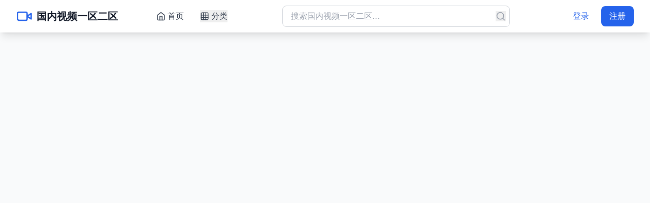

--- FILE ---
content_type: application/javascript; charset=UTF-8
request_url: https://xinjuchang.com/assets/index-CqV66G2I.js
body_size: 80310
content:
var ff=Object.defineProperty;var mf=(e,t,n)=>t in e?ff(e,t,{enumerable:!0,configurable:!0,writable:!0,value:n}):e[t]=n;var et=(e,t,n)=>mf(e,typeof t!="symbol"?t+"":t,n);(function(){const t=document.createElement("link").relList;if(t&&t.supports&&t.supports("modulepreload"))return;for(const l of document.querySelectorAll('link[rel="modulepreload"]'))r(l);new MutationObserver(l=>{for(const i of l)if(i.type==="childList")for(const o of i.addedNodes)o.tagName==="LINK"&&o.rel==="modulepreload"&&r(o)}).observe(document,{childList:!0,subtree:!0});function n(l){const i={};return l.integrity&&(i.integrity=l.integrity),l.referrerPolicy&&(i.referrerPolicy=l.referrerPolicy),l.crossOrigin==="use-credentials"?i.credentials="include":l.crossOrigin==="anonymous"?i.credentials="omit":i.credentials="same-origin",i}function r(l){if(l.ep)return;l.ep=!0;const i=n(l);fetch(l.href,i)}})();function Xl(e){return e&&e.__esModule&&Object.prototype.hasOwnProperty.call(e,"default")?e.default:e}var Su={exports:{}},Jl={},Cu={exports:{}},I={};/**
 * @license React
 * react.production.min.js
 *
 * Copyright (c) Facebook, Inc. and its affiliates.
 *
 * This source code is licensed under the MIT license found in the
 * LICENSE file in the root directory of this source tree.
 */var zr=Symbol.for("react.element"),hf=Symbol.for("react.portal"),pf=Symbol.for("react.fragment"),xf=Symbol.for("react.strict_mode"),gf=Symbol.for("react.profiler"),yf=Symbol.for("react.provider"),vf=Symbol.for("react.context"),jf=Symbol.for("react.forward_ref"),wf=Symbol.for("react.suspense"),Nf=Symbol.for("react.memo"),kf=Symbol.for("react.lazy"),na=Symbol.iterator;function Sf(e){return e===null||typeof e!="object"?null:(e=na&&e[na]||e["@@iterator"],typeof e=="function"?e:null)}var Eu={isMounted:function(){return!1},enqueueForceUpdate:function(){},enqueueReplaceState:function(){},enqueueSetState:function(){}},bu=Object.assign,Pu={};function On(e,t,n){this.props=e,this.context=t,this.refs=Pu,this.updater=n||Eu}On.prototype.isReactComponent={};On.prototype.setState=function(e,t){if(typeof e!="object"&&typeof e!="function"&&e!=null)throw Error("setState(...): takes an object of state variables to update or a function which returns an object of state variables.");this.updater.enqueueSetState(this,e,t,"setState")};On.prototype.forceUpdate=function(e){this.updater.enqueueForceUpdate(this,e,"forceUpdate")};function Tu(){}Tu.prototype=On.prototype;function Gi(e,t,n){this.props=e,this.context=t,this.refs=Pu,this.updater=n||Eu}var qi=Gi.prototype=new Tu;qi.constructor=Gi;bu(qi,On.prototype);qi.isPureReactComponent=!0;var ra=Array.isArray,_u=Object.prototype.hasOwnProperty,Zi={current:null},Ru={key:!0,ref:!0,__self:!0,__source:!0};function Lu(e,t,n){var r,l={},i=null,o=null;if(t!=null)for(r in t.ref!==void 0&&(o=t.ref),t.key!==void 0&&(i=""+t.key),t)_u.call(t,r)&&!Ru.hasOwnProperty(r)&&(l[r]=t[r]);var a=arguments.length-2;if(a===1)l.children=n;else if(1<a){for(var u=Array(a),c=0;c<a;c++)u[c]=arguments[c+2];l.children=u}if(e&&e.defaultProps)for(r in a=e.defaultProps,a)l[r]===void 0&&(l[r]=a[r]);return{$$typeof:zr,type:e,key:i,ref:o,props:l,_owner:Zi.current}}function Cf(e,t){return{$$typeof:zr,type:e.type,key:t,ref:e.ref,props:e.props,_owner:e._owner}}function eo(e){return typeof e=="object"&&e!==null&&e.$$typeof===zr}function Ef(e){var t={"=":"=0",":":"=2"};return"$"+e.replace(/[=:]/g,function(n){return t[n]})}var la=/\/+/g;function ys(e,t){return typeof e=="object"&&e!==null&&e.key!=null?Ef(""+e.key):t.toString(36)}function il(e,t,n,r,l){var i=typeof e;(i==="undefined"||i==="boolean")&&(e=null);var o=!1;if(e===null)o=!0;else switch(i){case"string":case"number":o=!0;break;case"object":switch(e.$$typeof){case zr:case hf:o=!0}}if(o)return o=e,l=l(o),e=r===""?"."+ys(o,0):r,ra(l)?(n="",e!=null&&(n=e.replace(la,"$&/")+"/"),il(l,t,n,"",function(c){return c})):l!=null&&(eo(l)&&(l=Cf(l,n+(!l.key||o&&o.key===l.key?"":(""+l.key).replace(la,"$&/")+"/")+e)),t.push(l)),1;if(o=0,r=r===""?".":r+":",ra(e))for(var a=0;a<e.length;a++){i=e[a];var u=r+ys(i,a);o+=il(i,t,n,u,l)}else if(u=Sf(e),typeof u=="function")for(e=u.call(e),a=0;!(i=e.next()).done;)i=i.value,u=r+ys(i,a++),o+=il(i,t,n,u,l);else if(i==="object")throw t=String(e),Error("Objects are not valid as a React child (found: "+(t==="[object Object]"?"object with keys {"+Object.keys(e).join(", ")+"}":t)+"). If you meant to render a collection of children, use an array instead.");return o}function Ur(e,t,n){if(e==null)return e;var r=[],l=0;return il(e,r,"","",function(i){return t.call(n,i,l++)}),r}function bf(e){if(e._status===-1){var t=e._result;t=t(),t.then(function(n){(e._status===0||e._status===-1)&&(e._status=1,e._result=n)},function(n){(e._status===0||e._status===-1)&&(e._status=2,e._result=n)}),e._status===-1&&(e._status=0,e._result=t)}if(e._status===1)return e._result.default;throw e._result}var pe={current:null},ol={transition:null},Pf={ReactCurrentDispatcher:pe,ReactCurrentBatchConfig:ol,ReactCurrentOwner:Zi};function zu(){throw Error("act(...) is not supported in production builds of React.")}I.Children={map:Ur,forEach:function(e,t,n){Ur(e,function(){t.apply(this,arguments)},n)},count:function(e){var t=0;return Ur(e,function(){t++}),t},toArray:function(e){return Ur(e,function(t){return t})||[]},only:function(e){if(!eo(e))throw Error("React.Children.only expected to receive a single React element child.");return e}};I.Component=On;I.Fragment=pf;I.Profiler=gf;I.PureComponent=Gi;I.StrictMode=xf;I.Suspense=wf;I.__SECRET_INTERNALS_DO_NOT_USE_OR_YOU_WILL_BE_FIRED=Pf;I.act=zu;I.cloneElement=function(e,t,n){if(e==null)throw Error("React.cloneElement(...): The argument must be a React element, but you passed "+e+".");var r=bu({},e.props),l=e.key,i=e.ref,o=e._owner;if(t!=null){if(t.ref!==void 0&&(i=t.ref,o=Zi.current),t.key!==void 0&&(l=""+t.key),e.type&&e.type.defaultProps)var a=e.type.defaultProps;for(u in t)_u.call(t,u)&&!Ru.hasOwnProperty(u)&&(r[u]=t[u]===void 0&&a!==void 0?a[u]:t[u])}var u=arguments.length-2;if(u===1)r.children=n;else if(1<u){a=Array(u);for(var c=0;c<u;c++)a[c]=arguments[c+2];r.children=a}return{$$typeof:zr,type:e.type,key:l,ref:i,props:r,_owner:o}};I.createContext=function(e){return e={$$typeof:vf,_currentValue:e,_currentValue2:e,_threadCount:0,Provider:null,Consumer:null,_defaultValue:null,_globalName:null},e.Provider={$$typeof:yf,_context:e},e.Consumer=e};I.createElement=Lu;I.createFactory=function(e){var t=Lu.bind(null,e);return t.type=e,t};I.createRef=function(){return{current:null}};I.forwardRef=function(e){return{$$typeof:jf,render:e}};I.isValidElement=eo;I.lazy=function(e){return{$$typeof:kf,_payload:{_status:-1,_result:e},_init:bf}};I.memo=function(e,t){return{$$typeof:Nf,type:e,compare:t===void 0?null:t}};I.startTransition=function(e){var t=ol.transition;ol.transition={};try{e()}finally{ol.transition=t}};I.unstable_act=zu;I.useCallback=function(e,t){return pe.current.useCallback(e,t)};I.useContext=function(e){return pe.current.useContext(e)};I.useDebugValue=function(){};I.useDeferredValue=function(e){return pe.current.useDeferredValue(e)};I.useEffect=function(e,t){return pe.current.useEffect(e,t)};I.useId=function(){return pe.current.useId()};I.useImperativeHandle=function(e,t,n){return pe.current.useImperativeHandle(e,t,n)};I.useInsertionEffect=function(e,t){return pe.current.useInsertionEffect(e,t)};I.useLayoutEffect=function(e,t){return pe.current.useLayoutEffect(e,t)};I.useMemo=function(e,t){return pe.current.useMemo(e,t)};I.useReducer=function(e,t,n){return pe.current.useReducer(e,t,n)};I.useRef=function(e){return pe.current.useRef(e)};I.useState=function(e){return pe.current.useState(e)};I.useSyncExternalStore=function(e,t,n){return pe.current.useSyncExternalStore(e,t,n)};I.useTransition=function(){return pe.current.useTransition()};I.version="18.3.1";Cu.exports=I;var g=Cu.exports;const Nt=Xl(g);/**
 * @license React
 * react-jsx-runtime.production.min.js
 *
 * Copyright (c) Facebook, Inc. and its affiliates.
 *
 * This source code is licensed under the MIT license found in the
 * LICENSE file in the root directory of this source tree.
 */var Tf=g,_f=Symbol.for("react.element"),Rf=Symbol.for("react.fragment"),Lf=Object.prototype.hasOwnProperty,zf=Tf.__SECRET_INTERNALS_DO_NOT_USE_OR_YOU_WILL_BE_FIRED.ReactCurrentOwner,Mf={key:!0,ref:!0,__self:!0,__source:!0};function Mu(e,t,n){var r,l={},i=null,o=null;n!==void 0&&(i=""+n),t.key!==void 0&&(i=""+t.key),t.ref!==void 0&&(o=t.ref);for(r in t)Lf.call(t,r)&&!Mf.hasOwnProperty(r)&&(l[r]=t[r]);if(e&&e.defaultProps)for(r in t=e.defaultProps,t)l[r]===void 0&&(l[r]=t[r]);return{$$typeof:_f,type:e,key:i,ref:o,props:l,_owner:zf.current}}Jl.Fragment=Rf;Jl.jsx=Mu;Jl.jsxs=Mu;Su.exports=Jl;var s=Su.exports,Ou={exports:{}},Ee={},Iu={exports:{}},$u={};/**
 * @license React
 * scheduler.production.min.js
 *
 * Copyright (c) Facebook, Inc. and its affiliates.
 *
 * This source code is licensed under the MIT license found in the
 * LICENSE file in the root directory of this source tree.
 */(function(e){function t(P,M){var O=P.length;P.push(M);e:for(;0<O;){var B=O-1>>>1,Z=P[B];if(0<l(Z,M))P[B]=M,P[O]=Z,O=B;else break e}}function n(P){return P.length===0?null:P[0]}function r(P){if(P.length===0)return null;var M=P[0],O=P.pop();if(O!==M){P[0]=O;e:for(var B=0,Z=P.length,rn=Z>>>1;B<rn;){var Ye=2*(B+1)-1,L=P[Ye],A=Ye+1,re=P[A];if(0>l(L,O))A<Z&&0>l(re,L)?(P[B]=re,P[A]=O,B=A):(P[B]=L,P[Ye]=O,B=Ye);else if(A<Z&&0>l(re,O))P[B]=re,P[A]=O,B=A;else break e}}return M}function l(P,M){var O=P.sortIndex-M.sortIndex;return O!==0?O:P.id-M.id}if(typeof performance=="object"&&typeof performance.now=="function"){var i=performance;e.unstable_now=function(){return i.now()}}else{var o=Date,a=o.now();e.unstable_now=function(){return o.now()-a}}var u=[],c=[],h=1,p=null,f=3,j=!1,y=!1,v=!1,S=typeof setTimeout=="function"?setTimeout:null,m=typeof clearTimeout=="function"?clearTimeout:null,d=typeof setImmediate<"u"?setImmediate:null;typeof navigator<"u"&&navigator.scheduling!==void 0&&navigator.scheduling.isInputPending!==void 0&&navigator.scheduling.isInputPending.bind(navigator.scheduling);function x(P){for(var M=n(c);M!==null;){if(M.callback===null)r(c);else if(M.startTime<=P)r(c),M.sortIndex=M.expirationTime,t(u,M);else break;M=n(c)}}function w(P){if(v=!1,x(P),!y)if(n(u)!==null)y=!0,Vn(C);else{var M=n(c);M!==null&&Hn(w,M.startTime-P)}}function C(P,M){y=!1,v&&(v=!1,m(N),N=-1),j=!0;var O=f;try{for(x(M),p=n(u);p!==null&&(!(p.expirationTime>M)||P&&!G());){var B=p.callback;if(typeof B=="function"){p.callback=null,f=p.priorityLevel;var Z=B(p.expirationTime<=M);M=e.unstable_now(),typeof Z=="function"?p.callback=Z:p===n(u)&&r(u),x(M)}else r(u);p=n(u)}if(p!==null)var rn=!0;else{var Ye=n(c);Ye!==null&&Hn(w,Ye.startTime-M),rn=!1}return rn}finally{p=null,f=O,j=!1}}var E=!1,b=null,N=-1,R=5,_=-1;function G(){return!(e.unstable_now()-_<R)}function pt(){if(b!==null){var P=e.unstable_now();_=P;var M=!0;try{M=b(!0,P)}finally{M?xt():(E=!1,b=null)}}else E=!1}var xt;if(typeof d=="function")xt=function(){d(pt)};else if(typeof MessageChannel<"u"){var Ar=new MessageChannel,gs=Ar.port2;Ar.port1.onmessage=pt,xt=function(){gs.postMessage(null)}}else xt=function(){S(pt,0)};function Vn(P){b=P,E||(E=!0,xt())}function Hn(P,M){N=S(function(){P(e.unstable_now())},M)}e.unstable_IdlePriority=5,e.unstable_ImmediatePriority=1,e.unstable_LowPriority=4,e.unstable_NormalPriority=3,e.unstable_Profiling=null,e.unstable_UserBlockingPriority=2,e.unstable_cancelCallback=function(P){P.callback=null},e.unstable_continueExecution=function(){y||j||(y=!0,Vn(C))},e.unstable_forceFrameRate=function(P){0>P||125<P?console.error("forceFrameRate takes a positive int between 0 and 125, forcing frame rates higher than 125 fps is not supported"):R=0<P?Math.floor(1e3/P):5},e.unstable_getCurrentPriorityLevel=function(){return f},e.unstable_getFirstCallbackNode=function(){return n(u)},e.unstable_next=function(P){switch(f){case 1:case 2:case 3:var M=3;break;default:M=f}var O=f;f=M;try{return P()}finally{f=O}},e.unstable_pauseExecution=function(){},e.unstable_requestPaint=function(){},e.unstable_runWithPriority=function(P,M){switch(P){case 1:case 2:case 3:case 4:case 5:break;default:P=3}var O=f;f=P;try{return M()}finally{f=O}},e.unstable_scheduleCallback=function(P,M,O){var B=e.unstable_now();switch(typeof O=="object"&&O!==null?(O=O.delay,O=typeof O=="number"&&0<O?B+O:B):O=B,P){case 1:var Z=-1;break;case 2:Z=250;break;case 5:Z=1073741823;break;case 4:Z=1e4;break;default:Z=5e3}return Z=O+Z,P={id:h++,callback:M,priorityLevel:P,startTime:O,expirationTime:Z,sortIndex:-1},O>B?(P.sortIndex=O,t(c,P),n(u)===null&&P===n(c)&&(v?(m(N),N=-1):v=!0,Hn(w,O-B))):(P.sortIndex=Z,t(u,P),y||j||(y=!0,Vn(C))),P},e.unstable_shouldYield=G,e.unstable_wrapCallback=function(P){var M=f;return function(){var O=f;f=M;try{return P.apply(this,arguments)}finally{f=O}}}})($u);Iu.exports=$u;var Of=Iu.exports;/**
 * @license React
 * react-dom.production.min.js
 *
 * Copyright (c) Facebook, Inc. and its affiliates.
 *
 * This source code is licensed under the MIT license found in the
 * LICENSE file in the root directory of this source tree.
 */var If=g,Ce=Of;function k(e){for(var t="https://reactjs.org/docs/error-decoder.html?invariant="+e,n=1;n<arguments.length;n++)t+="&args[]="+encodeURIComponent(arguments[n]);return"Minified React error #"+e+"; visit "+t+" for the full message or use the non-minified dev environment for full errors and additional helpful warnings."}var Du=new Set,hr={};function en(e,t){Pn(e,t),Pn(e+"Capture",t)}function Pn(e,t){for(hr[e]=t,e=0;e<t.length;e++)Du.add(t[e])}var ot=!(typeof window>"u"||typeof window.document>"u"||typeof window.document.createElement>"u"),Js=Object.prototype.hasOwnProperty,$f=/^[:A-Z_a-z\u00C0-\u00D6\u00D8-\u00F6\u00F8-\u02FF\u0370-\u037D\u037F-\u1FFF\u200C-\u200D\u2070-\u218F\u2C00-\u2FEF\u3001-\uD7FF\uF900-\uFDCF\uFDF0-\uFFFD][:A-Z_a-z\u00C0-\u00D6\u00D8-\u00F6\u00F8-\u02FF\u0370-\u037D\u037F-\u1FFF\u200C-\u200D\u2070-\u218F\u2C00-\u2FEF\u3001-\uD7FF\uF900-\uFDCF\uFDF0-\uFFFD\-.0-9\u00B7\u0300-\u036F\u203F-\u2040]*$/,sa={},ia={};function Df(e){return Js.call(ia,e)?!0:Js.call(sa,e)?!1:$f.test(e)?ia[e]=!0:(sa[e]=!0,!1)}function Ff(e,t,n,r){if(n!==null&&n.type===0)return!1;switch(typeof t){case"function":case"symbol":return!0;case"boolean":return r?!1:n!==null?!n.acceptsBooleans:(e=e.toLowerCase().slice(0,5),e!=="data-"&&e!=="aria-");default:return!1}}function Af(e,t,n,r){if(t===null||typeof t>"u"||Ff(e,t,n,r))return!0;if(r)return!1;if(n!==null)switch(n.type){case 3:return!t;case 4:return t===!1;case 5:return isNaN(t);case 6:return isNaN(t)||1>t}return!1}function xe(e,t,n,r,l,i,o){this.acceptsBooleans=t===2||t===3||t===4,this.attributeName=r,this.attributeNamespace=l,this.mustUseProperty=n,this.propertyName=e,this.type=t,this.sanitizeURL=i,this.removeEmptyString=o}var ae={};"children dangerouslySetInnerHTML defaultValue defaultChecked innerHTML suppressContentEditableWarning suppressHydrationWarning style".split(" ").forEach(function(e){ae[e]=new xe(e,0,!1,e,null,!1,!1)});[["acceptCharset","accept-charset"],["className","class"],["htmlFor","for"],["httpEquiv","http-equiv"]].forEach(function(e){var t=e[0];ae[t]=new xe(t,1,!1,e[1],null,!1,!1)});["contentEditable","draggable","spellCheck","value"].forEach(function(e){ae[e]=new xe(e,2,!1,e.toLowerCase(),null,!1,!1)});["autoReverse","externalResourcesRequired","focusable","preserveAlpha"].forEach(function(e){ae[e]=new xe(e,2,!1,e,null,!1,!1)});"allowFullScreen async autoFocus autoPlay controls default defer disabled disablePictureInPicture disableRemotePlayback formNoValidate hidden loop noModule noValidate open playsInline readOnly required reversed scoped seamless itemScope".split(" ").forEach(function(e){ae[e]=new xe(e,3,!1,e.toLowerCase(),null,!1,!1)});["checked","multiple","muted","selected"].forEach(function(e){ae[e]=new xe(e,3,!0,e,null,!1,!1)});["capture","download"].forEach(function(e){ae[e]=new xe(e,4,!1,e,null,!1,!1)});["cols","rows","size","span"].forEach(function(e){ae[e]=new xe(e,6,!1,e,null,!1,!1)});["rowSpan","start"].forEach(function(e){ae[e]=new xe(e,5,!1,e.toLowerCase(),null,!1,!1)});var to=/[\-:]([a-z])/g;function no(e){return e[1].toUpperCase()}"accent-height alignment-baseline arabic-form baseline-shift cap-height clip-path clip-rule color-interpolation color-interpolation-filters color-profile color-rendering dominant-baseline enable-background fill-opacity fill-rule flood-color flood-opacity font-family font-size font-size-adjust font-stretch font-style font-variant font-weight glyph-name glyph-orientation-horizontal glyph-orientation-vertical horiz-adv-x horiz-origin-x image-rendering letter-spacing lighting-color marker-end marker-mid marker-start overline-position overline-thickness paint-order panose-1 pointer-events rendering-intent shape-rendering stop-color stop-opacity strikethrough-position strikethrough-thickness stroke-dasharray stroke-dashoffset stroke-linecap stroke-linejoin stroke-miterlimit stroke-opacity stroke-width text-anchor text-decoration text-rendering underline-position underline-thickness unicode-bidi unicode-range units-per-em v-alphabetic v-hanging v-ideographic v-mathematical vector-effect vert-adv-y vert-origin-x vert-origin-y word-spacing writing-mode xmlns:xlink x-height".split(" ").forEach(function(e){var t=e.replace(to,no);ae[t]=new xe(t,1,!1,e,null,!1,!1)});"xlink:actuate xlink:arcrole xlink:role xlink:show xlink:title xlink:type".split(" ").forEach(function(e){var t=e.replace(to,no);ae[t]=new xe(t,1,!1,e,"http://www.w3.org/1999/xlink",!1,!1)});["xml:base","xml:lang","xml:space"].forEach(function(e){var t=e.replace(to,no);ae[t]=new xe(t,1,!1,e,"http://www.w3.org/XML/1998/namespace",!1,!1)});["tabIndex","crossOrigin"].forEach(function(e){ae[e]=new xe(e,1,!1,e.toLowerCase(),null,!1,!1)});ae.xlinkHref=new xe("xlinkHref",1,!1,"xlink:href","http://www.w3.org/1999/xlink",!0,!1);["src","href","action","formAction"].forEach(function(e){ae[e]=new xe(e,1,!1,e.toLowerCase(),null,!0,!0)});function ro(e,t,n,r){var l=ae.hasOwnProperty(t)?ae[t]:null;(l!==null?l.type!==0:r||!(2<t.length)||t[0]!=="o"&&t[0]!=="O"||t[1]!=="n"&&t[1]!=="N")&&(Af(t,n,l,r)&&(n=null),r||l===null?Df(t)&&(n===null?e.removeAttribute(t):e.setAttribute(t,""+n)):l.mustUseProperty?e[l.propertyName]=n===null?l.type===3?!1:"":n:(t=l.attributeName,r=l.attributeNamespace,n===null?e.removeAttribute(t):(l=l.type,n=l===3||l===4&&n===!0?"":""+n,r?e.setAttributeNS(r,t,n):e.setAttribute(t,n))))}var ft=If.__SECRET_INTERNALS_DO_NOT_USE_OR_YOU_WILL_BE_FIRED,Vr=Symbol.for("react.element"),on=Symbol.for("react.portal"),an=Symbol.for("react.fragment"),lo=Symbol.for("react.strict_mode"),Gs=Symbol.for("react.profiler"),Fu=Symbol.for("react.provider"),Au=Symbol.for("react.context"),so=Symbol.for("react.forward_ref"),qs=Symbol.for("react.suspense"),Zs=Symbol.for("react.suspense_list"),io=Symbol.for("react.memo"),yt=Symbol.for("react.lazy"),Uu=Symbol.for("react.offscreen"),oa=Symbol.iterator;function Bn(e){return e===null||typeof e!="object"?null:(e=oa&&e[oa]||e["@@iterator"],typeof e=="function"?e:null)}var X=Object.assign,vs;function tr(e){if(vs===void 0)try{throw Error()}catch(n){var t=n.stack.trim().match(/\n( *(at )?)/);vs=t&&t[1]||""}return`
`+vs+e}var js=!1;function ws(e,t){if(!e||js)return"";js=!0;var n=Error.prepareStackTrace;Error.prepareStackTrace=void 0;try{if(t)if(t=function(){throw Error()},Object.defineProperty(t.prototype,"props",{set:function(){throw Error()}}),typeof Reflect=="object"&&Reflect.construct){try{Reflect.construct(t,[])}catch(c){var r=c}Reflect.construct(e,[],t)}else{try{t.call()}catch(c){r=c}e.call(t.prototype)}else{try{throw Error()}catch(c){r=c}e()}}catch(c){if(c&&r&&typeof c.stack=="string"){for(var l=c.stack.split(`
`),i=r.stack.split(`
`),o=l.length-1,a=i.length-1;1<=o&&0<=a&&l[o]!==i[a];)a--;for(;1<=o&&0<=a;o--,a--)if(l[o]!==i[a]){if(o!==1||a!==1)do if(o--,a--,0>a||l[o]!==i[a]){var u=`
`+l[o].replace(" at new "," at ");return e.displayName&&u.includes("<anonymous>")&&(u=u.replace("<anonymous>",e.displayName)),u}while(1<=o&&0<=a);break}}}finally{js=!1,Error.prepareStackTrace=n}return(e=e?e.displayName||e.name:"")?tr(e):""}function Uf(e){switch(e.tag){case 5:return tr(e.type);case 16:return tr("Lazy");case 13:return tr("Suspense");case 19:return tr("SuspenseList");case 0:case 2:case 15:return e=ws(e.type,!1),e;case 11:return e=ws(e.type.render,!1),e;case 1:return e=ws(e.type,!0),e;default:return""}}function ei(e){if(e==null)return null;if(typeof e=="function")return e.displayName||e.name||null;if(typeof e=="string")return e;switch(e){case an:return"Fragment";case on:return"Portal";case Gs:return"Profiler";case lo:return"StrictMode";case qs:return"Suspense";case Zs:return"SuspenseList"}if(typeof e=="object")switch(e.$$typeof){case Au:return(e.displayName||"Context")+".Consumer";case Fu:return(e._context.displayName||"Context")+".Provider";case so:var t=e.render;return e=e.displayName,e||(e=t.displayName||t.name||"",e=e!==""?"ForwardRef("+e+")":"ForwardRef"),e;case io:return t=e.displayName||null,t!==null?t:ei(e.type)||"Memo";case yt:t=e._payload,e=e._init;try{return ei(e(t))}catch{}}return null}function Vf(e){var t=e.type;switch(e.tag){case 24:return"Cache";case 9:return(t.displayName||"Context")+".Consumer";case 10:return(t._context.displayName||"Context")+".Provider";case 18:return"DehydratedFragment";case 11:return e=t.render,e=e.displayName||e.name||"",t.displayName||(e!==""?"ForwardRef("+e+")":"ForwardRef");case 7:return"Fragment";case 5:return t;case 4:return"Portal";case 3:return"Root";case 6:return"Text";case 16:return ei(t);case 8:return t===lo?"StrictMode":"Mode";case 22:return"Offscreen";case 12:return"Profiler";case 21:return"Scope";case 13:return"Suspense";case 19:return"SuspenseList";case 25:return"TracingMarker";case 1:case 0:case 17:case 2:case 14:case 15:if(typeof t=="function")return t.displayName||t.name||null;if(typeof t=="string")return t}return null}function zt(e){switch(typeof e){case"boolean":case"number":case"string":case"undefined":return e;case"object":return e;default:return""}}function Vu(e){var t=e.type;return(e=e.nodeName)&&e.toLowerCase()==="input"&&(t==="checkbox"||t==="radio")}function Hf(e){var t=Vu(e)?"checked":"value",n=Object.getOwnPropertyDescriptor(e.constructor.prototype,t),r=""+e[t];if(!e.hasOwnProperty(t)&&typeof n<"u"&&typeof n.get=="function"&&typeof n.set=="function"){var l=n.get,i=n.set;return Object.defineProperty(e,t,{configurable:!0,get:function(){return l.call(this)},set:function(o){r=""+o,i.call(this,o)}}),Object.defineProperty(e,t,{enumerable:n.enumerable}),{getValue:function(){return r},setValue:function(o){r=""+o},stopTracking:function(){e._valueTracker=null,delete e[t]}}}}function Hr(e){e._valueTracker||(e._valueTracker=Hf(e))}function Hu(e){if(!e)return!1;var t=e._valueTracker;if(!t)return!0;var n=t.getValue(),r="";return e&&(r=Vu(e)?e.checked?"true":"false":e.value),e=r,e!==n?(t.setValue(e),!0):!1}function kl(e){if(e=e||(typeof document<"u"?document:void 0),typeof e>"u")return null;try{return e.activeElement||e.body}catch{return e.body}}function ti(e,t){var n=t.checked;return X({},t,{defaultChecked:void 0,defaultValue:void 0,value:void 0,checked:n??e._wrapperState.initialChecked})}function aa(e,t){var n=t.defaultValue==null?"":t.defaultValue,r=t.checked!=null?t.checked:t.defaultChecked;n=zt(t.value!=null?t.value:n),e._wrapperState={initialChecked:r,initialValue:n,controlled:t.type==="checkbox"||t.type==="radio"?t.checked!=null:t.value!=null}}function Bu(e,t){t=t.checked,t!=null&&ro(e,"checked",t,!1)}function ni(e,t){Bu(e,t);var n=zt(t.value),r=t.type;if(n!=null)r==="number"?(n===0&&e.value===""||e.value!=n)&&(e.value=""+n):e.value!==""+n&&(e.value=""+n);else if(r==="submit"||r==="reset"){e.removeAttribute("value");return}t.hasOwnProperty("value")?ri(e,t.type,n):t.hasOwnProperty("defaultValue")&&ri(e,t.type,zt(t.defaultValue)),t.checked==null&&t.defaultChecked!=null&&(e.defaultChecked=!!t.defaultChecked)}function ua(e,t,n){if(t.hasOwnProperty("value")||t.hasOwnProperty("defaultValue")){var r=t.type;if(!(r!=="submit"&&r!=="reset"||t.value!==void 0&&t.value!==null))return;t=""+e._wrapperState.initialValue,n||t===e.value||(e.value=t),e.defaultValue=t}n=e.name,n!==""&&(e.name=""),e.defaultChecked=!!e._wrapperState.initialChecked,n!==""&&(e.name=n)}function ri(e,t,n){(t!=="number"||kl(e.ownerDocument)!==e)&&(n==null?e.defaultValue=""+e._wrapperState.initialValue:e.defaultValue!==""+n&&(e.defaultValue=""+n))}var nr=Array.isArray;function vn(e,t,n,r){if(e=e.options,t){t={};for(var l=0;l<n.length;l++)t["$"+n[l]]=!0;for(n=0;n<e.length;n++)l=t.hasOwnProperty("$"+e[n].value),e[n].selected!==l&&(e[n].selected=l),l&&r&&(e[n].defaultSelected=!0)}else{for(n=""+zt(n),t=null,l=0;l<e.length;l++){if(e[l].value===n){e[l].selected=!0,r&&(e[l].defaultSelected=!0);return}t!==null||e[l].disabled||(t=e[l])}t!==null&&(t.selected=!0)}}function li(e,t){if(t.dangerouslySetInnerHTML!=null)throw Error(k(91));return X({},t,{value:void 0,defaultValue:void 0,children:""+e._wrapperState.initialValue})}function ca(e,t){var n=t.value;if(n==null){if(n=t.children,t=t.defaultValue,n!=null){if(t!=null)throw Error(k(92));if(nr(n)){if(1<n.length)throw Error(k(93));n=n[0]}t=n}t==null&&(t=""),n=t}e._wrapperState={initialValue:zt(n)}}function Wu(e,t){var n=zt(t.value),r=zt(t.defaultValue);n!=null&&(n=""+n,n!==e.value&&(e.value=n),t.defaultValue==null&&e.defaultValue!==n&&(e.defaultValue=n)),r!=null&&(e.defaultValue=""+r)}function da(e){var t=e.textContent;t===e._wrapperState.initialValue&&t!==""&&t!==null&&(e.value=t)}function Qu(e){switch(e){case"svg":return"http://www.w3.org/2000/svg";case"math":return"http://www.w3.org/1998/Math/MathML";default:return"http://www.w3.org/1999/xhtml"}}function si(e,t){return e==null||e==="http://www.w3.org/1999/xhtml"?Qu(t):e==="http://www.w3.org/2000/svg"&&t==="foreignObject"?"http://www.w3.org/1999/xhtml":e}var Br,Ku=function(e){return typeof MSApp<"u"&&MSApp.execUnsafeLocalFunction?function(t,n,r,l){MSApp.execUnsafeLocalFunction(function(){return e(t,n,r,l)})}:e}(function(e,t){if(e.namespaceURI!=="http://www.w3.org/2000/svg"||"innerHTML"in e)e.innerHTML=t;else{for(Br=Br||document.createElement("div"),Br.innerHTML="<svg>"+t.valueOf().toString()+"</svg>",t=Br.firstChild;e.firstChild;)e.removeChild(e.firstChild);for(;t.firstChild;)e.appendChild(t.firstChild)}});function pr(e,t){if(t){var n=e.firstChild;if(n&&n===e.lastChild&&n.nodeType===3){n.nodeValue=t;return}}e.textContent=t}var sr={animationIterationCount:!0,aspectRatio:!0,borderImageOutset:!0,borderImageSlice:!0,borderImageWidth:!0,boxFlex:!0,boxFlexGroup:!0,boxOrdinalGroup:!0,columnCount:!0,columns:!0,flex:!0,flexGrow:!0,flexPositive:!0,flexShrink:!0,flexNegative:!0,flexOrder:!0,gridArea:!0,gridRow:!0,gridRowEnd:!0,gridRowSpan:!0,gridRowStart:!0,gridColumn:!0,gridColumnEnd:!0,gridColumnSpan:!0,gridColumnStart:!0,fontWeight:!0,lineClamp:!0,lineHeight:!0,opacity:!0,order:!0,orphans:!0,tabSize:!0,widows:!0,zIndex:!0,zoom:!0,fillOpacity:!0,floodOpacity:!0,stopOpacity:!0,strokeDasharray:!0,strokeDashoffset:!0,strokeMiterlimit:!0,strokeOpacity:!0,strokeWidth:!0},Bf=["Webkit","ms","Moz","O"];Object.keys(sr).forEach(function(e){Bf.forEach(function(t){t=t+e.charAt(0).toUpperCase()+e.substring(1),sr[t]=sr[e]})});function Yu(e,t,n){return t==null||typeof t=="boolean"||t===""?"":n||typeof t!="number"||t===0||sr.hasOwnProperty(e)&&sr[e]?(""+t).trim():t+"px"}function Xu(e,t){e=e.style;for(var n in t)if(t.hasOwnProperty(n)){var r=n.indexOf("--")===0,l=Yu(n,t[n],r);n==="float"&&(n="cssFloat"),r?e.setProperty(n,l):e[n]=l}}var Wf=X({menuitem:!0},{area:!0,base:!0,br:!0,col:!0,embed:!0,hr:!0,img:!0,input:!0,keygen:!0,link:!0,meta:!0,param:!0,source:!0,track:!0,wbr:!0});function ii(e,t){if(t){if(Wf[e]&&(t.children!=null||t.dangerouslySetInnerHTML!=null))throw Error(k(137,e));if(t.dangerouslySetInnerHTML!=null){if(t.children!=null)throw Error(k(60));if(typeof t.dangerouslySetInnerHTML!="object"||!("__html"in t.dangerouslySetInnerHTML))throw Error(k(61))}if(t.style!=null&&typeof t.style!="object")throw Error(k(62))}}function oi(e,t){if(e.indexOf("-")===-1)return typeof t.is=="string";switch(e){case"annotation-xml":case"color-profile":case"font-face":case"font-face-src":case"font-face-uri":case"font-face-format":case"font-face-name":case"missing-glyph":return!1;default:return!0}}var ai=null;function oo(e){return e=e.target||e.srcElement||window,e.correspondingUseElement&&(e=e.correspondingUseElement),e.nodeType===3?e.parentNode:e}var ui=null,jn=null,wn=null;function fa(e){if(e=Ir(e)){if(typeof ui!="function")throw Error(k(280));var t=e.stateNode;t&&(t=ts(t),ui(e.stateNode,e.type,t))}}function Ju(e){jn?wn?wn.push(e):wn=[e]:jn=e}function Gu(){if(jn){var e=jn,t=wn;if(wn=jn=null,fa(e),t)for(e=0;e<t.length;e++)fa(t[e])}}function qu(e,t){return e(t)}function Zu(){}var Ns=!1;function ec(e,t,n){if(Ns)return e(t,n);Ns=!0;try{return qu(e,t,n)}finally{Ns=!1,(jn!==null||wn!==null)&&(Zu(),Gu())}}function xr(e,t){var n=e.stateNode;if(n===null)return null;var r=ts(n);if(r===null)return null;n=r[t];e:switch(t){case"onClick":case"onClickCapture":case"onDoubleClick":case"onDoubleClickCapture":case"onMouseDown":case"onMouseDownCapture":case"onMouseMove":case"onMouseMoveCapture":case"onMouseUp":case"onMouseUpCapture":case"onMouseEnter":(r=!r.disabled)||(e=e.type,r=!(e==="button"||e==="input"||e==="select"||e==="textarea")),e=!r;break e;default:e=!1}if(e)return null;if(n&&typeof n!="function")throw Error(k(231,t,typeof n));return n}var ci=!1;if(ot)try{var Wn={};Object.defineProperty(Wn,"passive",{get:function(){ci=!0}}),window.addEventListener("test",Wn,Wn),window.removeEventListener("test",Wn,Wn)}catch{ci=!1}function Qf(e,t,n,r,l,i,o,a,u){var c=Array.prototype.slice.call(arguments,3);try{t.apply(n,c)}catch(h){this.onError(h)}}var ir=!1,Sl=null,Cl=!1,di=null,Kf={onError:function(e){ir=!0,Sl=e}};function Yf(e,t,n,r,l,i,o,a,u){ir=!1,Sl=null,Qf.apply(Kf,arguments)}function Xf(e,t,n,r,l,i,o,a,u){if(Yf.apply(this,arguments),ir){if(ir){var c=Sl;ir=!1,Sl=null}else throw Error(k(198));Cl||(Cl=!0,di=c)}}function tn(e){var t=e,n=e;if(e.alternate)for(;t.return;)t=t.return;else{e=t;do t=e,t.flags&4098&&(n=t.return),e=t.return;while(e)}return t.tag===3?n:null}function tc(e){if(e.tag===13){var t=e.memoizedState;if(t===null&&(e=e.alternate,e!==null&&(t=e.memoizedState)),t!==null)return t.dehydrated}return null}function ma(e){if(tn(e)!==e)throw Error(k(188))}function Jf(e){var t=e.alternate;if(!t){if(t=tn(e),t===null)throw Error(k(188));return t!==e?null:e}for(var n=e,r=t;;){var l=n.return;if(l===null)break;var i=l.alternate;if(i===null){if(r=l.return,r!==null){n=r;continue}break}if(l.child===i.child){for(i=l.child;i;){if(i===n)return ma(l),e;if(i===r)return ma(l),t;i=i.sibling}throw Error(k(188))}if(n.return!==r.return)n=l,r=i;else{for(var o=!1,a=l.child;a;){if(a===n){o=!0,n=l,r=i;break}if(a===r){o=!0,r=l,n=i;break}a=a.sibling}if(!o){for(a=i.child;a;){if(a===n){o=!0,n=i,r=l;break}if(a===r){o=!0,r=i,n=l;break}a=a.sibling}if(!o)throw Error(k(189))}}if(n.alternate!==r)throw Error(k(190))}if(n.tag!==3)throw Error(k(188));return n.stateNode.current===n?e:t}function nc(e){return e=Jf(e),e!==null?rc(e):null}function rc(e){if(e.tag===5||e.tag===6)return e;for(e=e.child;e!==null;){var t=rc(e);if(t!==null)return t;e=e.sibling}return null}var lc=Ce.unstable_scheduleCallback,ha=Ce.unstable_cancelCallback,Gf=Ce.unstable_shouldYield,qf=Ce.unstable_requestPaint,q=Ce.unstable_now,Zf=Ce.unstable_getCurrentPriorityLevel,ao=Ce.unstable_ImmediatePriority,sc=Ce.unstable_UserBlockingPriority,El=Ce.unstable_NormalPriority,em=Ce.unstable_LowPriority,ic=Ce.unstable_IdlePriority,Gl=null,qe=null;function tm(e){if(qe&&typeof qe.onCommitFiberRoot=="function")try{qe.onCommitFiberRoot(Gl,e,void 0,(e.current.flags&128)===128)}catch{}}var Ve=Math.clz32?Math.clz32:lm,nm=Math.log,rm=Math.LN2;function lm(e){return e>>>=0,e===0?32:31-(nm(e)/rm|0)|0}var Wr=64,Qr=4194304;function rr(e){switch(e&-e){case 1:return 1;case 2:return 2;case 4:return 4;case 8:return 8;case 16:return 16;case 32:return 32;case 64:case 128:case 256:case 512:case 1024:case 2048:case 4096:case 8192:case 16384:case 32768:case 65536:case 131072:case 262144:case 524288:case 1048576:case 2097152:return e&4194240;case 4194304:case 8388608:case 16777216:case 33554432:case 67108864:return e&130023424;case 134217728:return 134217728;case 268435456:return 268435456;case 536870912:return 536870912;case 1073741824:return 1073741824;default:return e}}function bl(e,t){var n=e.pendingLanes;if(n===0)return 0;var r=0,l=e.suspendedLanes,i=e.pingedLanes,o=n&268435455;if(o!==0){var a=o&~l;a!==0?r=rr(a):(i&=o,i!==0&&(r=rr(i)))}else o=n&~l,o!==0?r=rr(o):i!==0&&(r=rr(i));if(r===0)return 0;if(t!==0&&t!==r&&!(t&l)&&(l=r&-r,i=t&-t,l>=i||l===16&&(i&4194240)!==0))return t;if(r&4&&(r|=n&16),t=e.entangledLanes,t!==0)for(e=e.entanglements,t&=r;0<t;)n=31-Ve(t),l=1<<n,r|=e[n],t&=~l;return r}function sm(e,t){switch(e){case 1:case 2:case 4:return t+250;case 8:case 16:case 32:case 64:case 128:case 256:case 512:case 1024:case 2048:case 4096:case 8192:case 16384:case 32768:case 65536:case 131072:case 262144:case 524288:case 1048576:case 2097152:return t+5e3;case 4194304:case 8388608:case 16777216:case 33554432:case 67108864:return-1;case 134217728:case 268435456:case 536870912:case 1073741824:return-1;default:return-1}}function im(e,t){for(var n=e.suspendedLanes,r=e.pingedLanes,l=e.expirationTimes,i=e.pendingLanes;0<i;){var o=31-Ve(i),a=1<<o,u=l[o];u===-1?(!(a&n)||a&r)&&(l[o]=sm(a,t)):u<=t&&(e.expiredLanes|=a),i&=~a}}function fi(e){return e=e.pendingLanes&-1073741825,e!==0?e:e&1073741824?1073741824:0}function oc(){var e=Wr;return Wr<<=1,!(Wr&4194240)&&(Wr=64),e}function ks(e){for(var t=[],n=0;31>n;n++)t.push(e);return t}function Mr(e,t,n){e.pendingLanes|=t,t!==536870912&&(e.suspendedLanes=0,e.pingedLanes=0),e=e.eventTimes,t=31-Ve(t),e[t]=n}function om(e,t){var n=e.pendingLanes&~t;e.pendingLanes=t,e.suspendedLanes=0,e.pingedLanes=0,e.expiredLanes&=t,e.mutableReadLanes&=t,e.entangledLanes&=t,t=e.entanglements;var r=e.eventTimes;for(e=e.expirationTimes;0<n;){var l=31-Ve(n),i=1<<l;t[l]=0,r[l]=-1,e[l]=-1,n&=~i}}function uo(e,t){var n=e.entangledLanes|=t;for(e=e.entanglements;n;){var r=31-Ve(n),l=1<<r;l&t|e[r]&t&&(e[r]|=t),n&=~l}}var F=0;function ac(e){return e&=-e,1<e?4<e?e&268435455?16:536870912:4:1}var uc,co,cc,dc,fc,mi=!1,Kr=[],Ct=null,Et=null,bt=null,gr=new Map,yr=new Map,jt=[],am="mousedown mouseup touchcancel touchend touchstart auxclick dblclick pointercancel pointerdown pointerup dragend dragstart drop compositionend compositionstart keydown keypress keyup input textInput copy cut paste click change contextmenu reset submit".split(" ");function pa(e,t){switch(e){case"focusin":case"focusout":Ct=null;break;case"dragenter":case"dragleave":Et=null;break;case"mouseover":case"mouseout":bt=null;break;case"pointerover":case"pointerout":gr.delete(t.pointerId);break;case"gotpointercapture":case"lostpointercapture":yr.delete(t.pointerId)}}function Qn(e,t,n,r,l,i){return e===null||e.nativeEvent!==i?(e={blockedOn:t,domEventName:n,eventSystemFlags:r,nativeEvent:i,targetContainers:[l]},t!==null&&(t=Ir(t),t!==null&&co(t)),e):(e.eventSystemFlags|=r,t=e.targetContainers,l!==null&&t.indexOf(l)===-1&&t.push(l),e)}function um(e,t,n,r,l){switch(t){case"focusin":return Ct=Qn(Ct,e,t,n,r,l),!0;case"dragenter":return Et=Qn(Et,e,t,n,r,l),!0;case"mouseover":return bt=Qn(bt,e,t,n,r,l),!0;case"pointerover":var i=l.pointerId;return gr.set(i,Qn(gr.get(i)||null,e,t,n,r,l)),!0;case"gotpointercapture":return i=l.pointerId,yr.set(i,Qn(yr.get(i)||null,e,t,n,r,l)),!0}return!1}function mc(e){var t=Ut(e.target);if(t!==null){var n=tn(t);if(n!==null){if(t=n.tag,t===13){if(t=tc(n),t!==null){e.blockedOn=t,fc(e.priority,function(){cc(n)});return}}else if(t===3&&n.stateNode.current.memoizedState.isDehydrated){e.blockedOn=n.tag===3?n.stateNode.containerInfo:null;return}}}e.blockedOn=null}function al(e){if(e.blockedOn!==null)return!1;for(var t=e.targetContainers;0<t.length;){var n=hi(e.domEventName,e.eventSystemFlags,t[0],e.nativeEvent);if(n===null){n=e.nativeEvent;var r=new n.constructor(n.type,n);ai=r,n.target.dispatchEvent(r),ai=null}else return t=Ir(n),t!==null&&co(t),e.blockedOn=n,!1;t.shift()}return!0}function xa(e,t,n){al(e)&&n.delete(t)}function cm(){mi=!1,Ct!==null&&al(Ct)&&(Ct=null),Et!==null&&al(Et)&&(Et=null),bt!==null&&al(bt)&&(bt=null),gr.forEach(xa),yr.forEach(xa)}function Kn(e,t){e.blockedOn===t&&(e.blockedOn=null,mi||(mi=!0,Ce.unstable_scheduleCallback(Ce.unstable_NormalPriority,cm)))}function vr(e){function t(l){return Kn(l,e)}if(0<Kr.length){Kn(Kr[0],e);for(var n=1;n<Kr.length;n++){var r=Kr[n];r.blockedOn===e&&(r.blockedOn=null)}}for(Ct!==null&&Kn(Ct,e),Et!==null&&Kn(Et,e),bt!==null&&Kn(bt,e),gr.forEach(t),yr.forEach(t),n=0;n<jt.length;n++)r=jt[n],r.blockedOn===e&&(r.blockedOn=null);for(;0<jt.length&&(n=jt[0],n.blockedOn===null);)mc(n),n.blockedOn===null&&jt.shift()}var Nn=ft.ReactCurrentBatchConfig,Pl=!0;function dm(e,t,n,r){var l=F,i=Nn.transition;Nn.transition=null;try{F=1,fo(e,t,n,r)}finally{F=l,Nn.transition=i}}function fm(e,t,n,r){var l=F,i=Nn.transition;Nn.transition=null;try{F=4,fo(e,t,n,r)}finally{F=l,Nn.transition=i}}function fo(e,t,n,r){if(Pl){var l=hi(e,t,n,r);if(l===null)zs(e,t,r,Tl,n),pa(e,r);else if(um(l,e,t,n,r))r.stopPropagation();else if(pa(e,r),t&4&&-1<am.indexOf(e)){for(;l!==null;){var i=Ir(l);if(i!==null&&uc(i),i=hi(e,t,n,r),i===null&&zs(e,t,r,Tl,n),i===l)break;l=i}l!==null&&r.stopPropagation()}else zs(e,t,r,null,n)}}var Tl=null;function hi(e,t,n,r){if(Tl=null,e=oo(r),e=Ut(e),e!==null)if(t=tn(e),t===null)e=null;else if(n=t.tag,n===13){if(e=tc(t),e!==null)return e;e=null}else if(n===3){if(t.stateNode.current.memoizedState.isDehydrated)return t.tag===3?t.stateNode.containerInfo:null;e=null}else t!==e&&(e=null);return Tl=e,null}function hc(e){switch(e){case"cancel":case"click":case"close":case"contextmenu":case"copy":case"cut":case"auxclick":case"dblclick":case"dragend":case"dragstart":case"drop":case"focusin":case"focusout":case"input":case"invalid":case"keydown":case"keypress":case"keyup":case"mousedown":case"mouseup":case"paste":case"pause":case"play":case"pointercancel":case"pointerdown":case"pointerup":case"ratechange":case"reset":case"resize":case"seeked":case"submit":case"touchcancel":case"touchend":case"touchstart":case"volumechange":case"change":case"selectionchange":case"textInput":case"compositionstart":case"compositionend":case"compositionupdate":case"beforeblur":case"afterblur":case"beforeinput":case"blur":case"fullscreenchange":case"focus":case"hashchange":case"popstate":case"select":case"selectstart":return 1;case"drag":case"dragenter":case"dragexit":case"dragleave":case"dragover":case"mousemove":case"mouseout":case"mouseover":case"pointermove":case"pointerout":case"pointerover":case"scroll":case"toggle":case"touchmove":case"wheel":case"mouseenter":case"mouseleave":case"pointerenter":case"pointerleave":return 4;case"message":switch(Zf()){case ao:return 1;case sc:return 4;case El:case em:return 16;case ic:return 536870912;default:return 16}default:return 16}}var kt=null,mo=null,ul=null;function pc(){if(ul)return ul;var e,t=mo,n=t.length,r,l="value"in kt?kt.value:kt.textContent,i=l.length;for(e=0;e<n&&t[e]===l[e];e++);var o=n-e;for(r=1;r<=o&&t[n-r]===l[i-r];r++);return ul=l.slice(e,1<r?1-r:void 0)}function cl(e){var t=e.keyCode;return"charCode"in e?(e=e.charCode,e===0&&t===13&&(e=13)):e=t,e===10&&(e=13),32<=e||e===13?e:0}function Yr(){return!0}function ga(){return!1}function be(e){function t(n,r,l,i,o){this._reactName=n,this._targetInst=l,this.type=r,this.nativeEvent=i,this.target=o,this.currentTarget=null;for(var a in e)e.hasOwnProperty(a)&&(n=e[a],this[a]=n?n(i):i[a]);return this.isDefaultPrevented=(i.defaultPrevented!=null?i.defaultPrevented:i.returnValue===!1)?Yr:ga,this.isPropagationStopped=ga,this}return X(t.prototype,{preventDefault:function(){this.defaultPrevented=!0;var n=this.nativeEvent;n&&(n.preventDefault?n.preventDefault():typeof n.returnValue!="unknown"&&(n.returnValue=!1),this.isDefaultPrevented=Yr)},stopPropagation:function(){var n=this.nativeEvent;n&&(n.stopPropagation?n.stopPropagation():typeof n.cancelBubble!="unknown"&&(n.cancelBubble=!0),this.isPropagationStopped=Yr)},persist:function(){},isPersistent:Yr}),t}var In={eventPhase:0,bubbles:0,cancelable:0,timeStamp:function(e){return e.timeStamp||Date.now()},defaultPrevented:0,isTrusted:0},ho=be(In),Or=X({},In,{view:0,detail:0}),mm=be(Or),Ss,Cs,Yn,ql=X({},Or,{screenX:0,screenY:0,clientX:0,clientY:0,pageX:0,pageY:0,ctrlKey:0,shiftKey:0,altKey:0,metaKey:0,getModifierState:po,button:0,buttons:0,relatedTarget:function(e){return e.relatedTarget===void 0?e.fromElement===e.srcElement?e.toElement:e.fromElement:e.relatedTarget},movementX:function(e){return"movementX"in e?e.movementX:(e!==Yn&&(Yn&&e.type==="mousemove"?(Ss=e.screenX-Yn.screenX,Cs=e.screenY-Yn.screenY):Cs=Ss=0,Yn=e),Ss)},movementY:function(e){return"movementY"in e?e.movementY:Cs}}),ya=be(ql),hm=X({},ql,{dataTransfer:0}),pm=be(hm),xm=X({},Or,{relatedTarget:0}),Es=be(xm),gm=X({},In,{animationName:0,elapsedTime:0,pseudoElement:0}),ym=be(gm),vm=X({},In,{clipboardData:function(e){return"clipboardData"in e?e.clipboardData:window.clipboardData}}),jm=be(vm),wm=X({},In,{data:0}),va=be(wm),Nm={Esc:"Escape",Spacebar:" ",Left:"ArrowLeft",Up:"ArrowUp",Right:"ArrowRight",Down:"ArrowDown",Del:"Delete",Win:"OS",Menu:"ContextMenu",Apps:"ContextMenu",Scroll:"ScrollLock",MozPrintableKey:"Unidentified"},km={8:"Backspace",9:"Tab",12:"Clear",13:"Enter",16:"Shift",17:"Control",18:"Alt",19:"Pause",20:"CapsLock",27:"Escape",32:" ",33:"PageUp",34:"PageDown",35:"End",36:"Home",37:"ArrowLeft",38:"ArrowUp",39:"ArrowRight",40:"ArrowDown",45:"Insert",46:"Delete",112:"F1",113:"F2",114:"F3",115:"F4",116:"F5",117:"F6",118:"F7",119:"F8",120:"F9",121:"F10",122:"F11",123:"F12",144:"NumLock",145:"ScrollLock",224:"Meta"},Sm={Alt:"altKey",Control:"ctrlKey",Meta:"metaKey",Shift:"shiftKey"};function Cm(e){var t=this.nativeEvent;return t.getModifierState?t.getModifierState(e):(e=Sm[e])?!!t[e]:!1}function po(){return Cm}var Em=X({},Or,{key:function(e){if(e.key){var t=Nm[e.key]||e.key;if(t!=="Unidentified")return t}return e.type==="keypress"?(e=cl(e),e===13?"Enter":String.fromCharCode(e)):e.type==="keydown"||e.type==="keyup"?km[e.keyCode]||"Unidentified":""},code:0,location:0,ctrlKey:0,shiftKey:0,altKey:0,metaKey:0,repeat:0,locale:0,getModifierState:po,charCode:function(e){return e.type==="keypress"?cl(e):0},keyCode:function(e){return e.type==="keydown"||e.type==="keyup"?e.keyCode:0},which:function(e){return e.type==="keypress"?cl(e):e.type==="keydown"||e.type==="keyup"?e.keyCode:0}}),bm=be(Em),Pm=X({},ql,{pointerId:0,width:0,height:0,pressure:0,tangentialPressure:0,tiltX:0,tiltY:0,twist:0,pointerType:0,isPrimary:0}),ja=be(Pm),Tm=X({},Or,{touches:0,targetTouches:0,changedTouches:0,altKey:0,metaKey:0,ctrlKey:0,shiftKey:0,getModifierState:po}),_m=be(Tm),Rm=X({},In,{propertyName:0,elapsedTime:0,pseudoElement:0}),Lm=be(Rm),zm=X({},ql,{deltaX:function(e){return"deltaX"in e?e.deltaX:"wheelDeltaX"in e?-e.wheelDeltaX:0},deltaY:function(e){return"deltaY"in e?e.deltaY:"wheelDeltaY"in e?-e.wheelDeltaY:"wheelDelta"in e?-e.wheelDelta:0},deltaZ:0,deltaMode:0}),Mm=be(zm),Om=[9,13,27,32],xo=ot&&"CompositionEvent"in window,or=null;ot&&"documentMode"in document&&(or=document.documentMode);var Im=ot&&"TextEvent"in window&&!or,xc=ot&&(!xo||or&&8<or&&11>=or),wa=" ",Na=!1;function gc(e,t){switch(e){case"keyup":return Om.indexOf(t.keyCode)!==-1;case"keydown":return t.keyCode!==229;case"keypress":case"mousedown":case"focusout":return!0;default:return!1}}function yc(e){return e=e.detail,typeof e=="object"&&"data"in e?e.data:null}var un=!1;function $m(e,t){switch(e){case"compositionend":return yc(t);case"keypress":return t.which!==32?null:(Na=!0,wa);case"textInput":return e=t.data,e===wa&&Na?null:e;default:return null}}function Dm(e,t){if(un)return e==="compositionend"||!xo&&gc(e,t)?(e=pc(),ul=mo=kt=null,un=!1,e):null;switch(e){case"paste":return null;case"keypress":if(!(t.ctrlKey||t.altKey||t.metaKey)||t.ctrlKey&&t.altKey){if(t.char&&1<t.char.length)return t.char;if(t.which)return String.fromCharCode(t.which)}return null;case"compositionend":return xc&&t.locale!=="ko"?null:t.data;default:return null}}var Fm={color:!0,date:!0,datetime:!0,"datetime-local":!0,email:!0,month:!0,number:!0,password:!0,range:!0,search:!0,tel:!0,text:!0,time:!0,url:!0,week:!0};function ka(e){var t=e&&e.nodeName&&e.nodeName.toLowerCase();return t==="input"?!!Fm[e.type]:t==="textarea"}function vc(e,t,n,r){Ju(r),t=_l(t,"onChange"),0<t.length&&(n=new ho("onChange","change",null,n,r),e.push({event:n,listeners:t}))}var ar=null,jr=null;function Am(e){_c(e,0)}function Zl(e){var t=fn(e);if(Hu(t))return e}function Um(e,t){if(e==="change")return t}var jc=!1;if(ot){var bs;if(ot){var Ps="oninput"in document;if(!Ps){var Sa=document.createElement("div");Sa.setAttribute("oninput","return;"),Ps=typeof Sa.oninput=="function"}bs=Ps}else bs=!1;jc=bs&&(!document.documentMode||9<document.documentMode)}function Ca(){ar&&(ar.detachEvent("onpropertychange",wc),jr=ar=null)}function wc(e){if(e.propertyName==="value"&&Zl(jr)){var t=[];vc(t,jr,e,oo(e)),ec(Am,t)}}function Vm(e,t,n){e==="focusin"?(Ca(),ar=t,jr=n,ar.attachEvent("onpropertychange",wc)):e==="focusout"&&Ca()}function Hm(e){if(e==="selectionchange"||e==="keyup"||e==="keydown")return Zl(jr)}function Bm(e,t){if(e==="click")return Zl(t)}function Wm(e,t){if(e==="input"||e==="change")return Zl(t)}function Qm(e,t){return e===t&&(e!==0||1/e===1/t)||e!==e&&t!==t}var Be=typeof Object.is=="function"?Object.is:Qm;function wr(e,t){if(Be(e,t))return!0;if(typeof e!="object"||e===null||typeof t!="object"||t===null)return!1;var n=Object.keys(e),r=Object.keys(t);if(n.length!==r.length)return!1;for(r=0;r<n.length;r++){var l=n[r];if(!Js.call(t,l)||!Be(e[l],t[l]))return!1}return!0}function Ea(e){for(;e&&e.firstChild;)e=e.firstChild;return e}function ba(e,t){var n=Ea(e);e=0;for(var r;n;){if(n.nodeType===3){if(r=e+n.textContent.length,e<=t&&r>=t)return{node:n,offset:t-e};e=r}e:{for(;n;){if(n.nextSibling){n=n.nextSibling;break e}n=n.parentNode}n=void 0}n=Ea(n)}}function Nc(e,t){return e&&t?e===t?!0:e&&e.nodeType===3?!1:t&&t.nodeType===3?Nc(e,t.parentNode):"contains"in e?e.contains(t):e.compareDocumentPosition?!!(e.compareDocumentPosition(t)&16):!1:!1}function kc(){for(var e=window,t=kl();t instanceof e.HTMLIFrameElement;){try{var n=typeof t.contentWindow.location.href=="string"}catch{n=!1}if(n)e=t.contentWindow;else break;t=kl(e.document)}return t}function go(e){var t=e&&e.nodeName&&e.nodeName.toLowerCase();return t&&(t==="input"&&(e.type==="text"||e.type==="search"||e.type==="tel"||e.type==="url"||e.type==="password")||t==="textarea"||e.contentEditable==="true")}function Km(e){var t=kc(),n=e.focusedElem,r=e.selectionRange;if(t!==n&&n&&n.ownerDocument&&Nc(n.ownerDocument.documentElement,n)){if(r!==null&&go(n)){if(t=r.start,e=r.end,e===void 0&&(e=t),"selectionStart"in n)n.selectionStart=t,n.selectionEnd=Math.min(e,n.value.length);else if(e=(t=n.ownerDocument||document)&&t.defaultView||window,e.getSelection){e=e.getSelection();var l=n.textContent.length,i=Math.min(r.start,l);r=r.end===void 0?i:Math.min(r.end,l),!e.extend&&i>r&&(l=r,r=i,i=l),l=ba(n,i);var o=ba(n,r);l&&o&&(e.rangeCount!==1||e.anchorNode!==l.node||e.anchorOffset!==l.offset||e.focusNode!==o.node||e.focusOffset!==o.offset)&&(t=t.createRange(),t.setStart(l.node,l.offset),e.removeAllRanges(),i>r?(e.addRange(t),e.extend(o.node,o.offset)):(t.setEnd(o.node,o.offset),e.addRange(t)))}}for(t=[],e=n;e=e.parentNode;)e.nodeType===1&&t.push({element:e,left:e.scrollLeft,top:e.scrollTop});for(typeof n.focus=="function"&&n.focus(),n=0;n<t.length;n++)e=t[n],e.element.scrollLeft=e.left,e.element.scrollTop=e.top}}var Ym=ot&&"documentMode"in document&&11>=document.documentMode,cn=null,pi=null,ur=null,xi=!1;function Pa(e,t,n){var r=n.window===n?n.document:n.nodeType===9?n:n.ownerDocument;xi||cn==null||cn!==kl(r)||(r=cn,"selectionStart"in r&&go(r)?r={start:r.selectionStart,end:r.selectionEnd}:(r=(r.ownerDocument&&r.ownerDocument.defaultView||window).getSelection(),r={anchorNode:r.anchorNode,anchorOffset:r.anchorOffset,focusNode:r.focusNode,focusOffset:r.focusOffset}),ur&&wr(ur,r)||(ur=r,r=_l(pi,"onSelect"),0<r.length&&(t=new ho("onSelect","select",null,t,n),e.push({event:t,listeners:r}),t.target=cn)))}function Xr(e,t){var n={};return n[e.toLowerCase()]=t.toLowerCase(),n["Webkit"+e]="webkit"+t,n["Moz"+e]="moz"+t,n}var dn={animationend:Xr("Animation","AnimationEnd"),animationiteration:Xr("Animation","AnimationIteration"),animationstart:Xr("Animation","AnimationStart"),transitionend:Xr("Transition","TransitionEnd")},Ts={},Sc={};ot&&(Sc=document.createElement("div").style,"AnimationEvent"in window||(delete dn.animationend.animation,delete dn.animationiteration.animation,delete dn.animationstart.animation),"TransitionEvent"in window||delete dn.transitionend.transition);function es(e){if(Ts[e])return Ts[e];if(!dn[e])return e;var t=dn[e],n;for(n in t)if(t.hasOwnProperty(n)&&n in Sc)return Ts[e]=t[n];return e}var Cc=es("animationend"),Ec=es("animationiteration"),bc=es("animationstart"),Pc=es("transitionend"),Tc=new Map,Ta="abort auxClick cancel canPlay canPlayThrough click close contextMenu copy cut drag dragEnd dragEnter dragExit dragLeave dragOver dragStart drop durationChange emptied encrypted ended error gotPointerCapture input invalid keyDown keyPress keyUp load loadedData loadedMetadata loadStart lostPointerCapture mouseDown mouseMove mouseOut mouseOver mouseUp paste pause play playing pointerCancel pointerDown pointerMove pointerOut pointerOver pointerUp progress rateChange reset resize seeked seeking stalled submit suspend timeUpdate touchCancel touchEnd touchStart volumeChange scroll toggle touchMove waiting wheel".split(" ");function It(e,t){Tc.set(e,t),en(t,[e])}for(var _s=0;_s<Ta.length;_s++){var Rs=Ta[_s],Xm=Rs.toLowerCase(),Jm=Rs[0].toUpperCase()+Rs.slice(1);It(Xm,"on"+Jm)}It(Cc,"onAnimationEnd");It(Ec,"onAnimationIteration");It(bc,"onAnimationStart");It("dblclick","onDoubleClick");It("focusin","onFocus");It("focusout","onBlur");It(Pc,"onTransitionEnd");Pn("onMouseEnter",["mouseout","mouseover"]);Pn("onMouseLeave",["mouseout","mouseover"]);Pn("onPointerEnter",["pointerout","pointerover"]);Pn("onPointerLeave",["pointerout","pointerover"]);en("onChange","change click focusin focusout input keydown keyup selectionchange".split(" "));en("onSelect","focusout contextmenu dragend focusin keydown keyup mousedown mouseup selectionchange".split(" "));en("onBeforeInput",["compositionend","keypress","textInput","paste"]);en("onCompositionEnd","compositionend focusout keydown keypress keyup mousedown".split(" "));en("onCompositionStart","compositionstart focusout keydown keypress keyup mousedown".split(" "));en("onCompositionUpdate","compositionupdate focusout keydown keypress keyup mousedown".split(" "));var lr="abort canplay canplaythrough durationchange emptied encrypted ended error loadeddata loadedmetadata loadstart pause play playing progress ratechange resize seeked seeking stalled suspend timeupdate volumechange waiting".split(" "),Gm=new Set("cancel close invalid load scroll toggle".split(" ").concat(lr));function _a(e,t,n){var r=e.type||"unknown-event";e.currentTarget=n,Xf(r,t,void 0,e),e.currentTarget=null}function _c(e,t){t=(t&4)!==0;for(var n=0;n<e.length;n++){var r=e[n],l=r.event;r=r.listeners;e:{var i=void 0;if(t)for(var o=r.length-1;0<=o;o--){var a=r[o],u=a.instance,c=a.currentTarget;if(a=a.listener,u!==i&&l.isPropagationStopped())break e;_a(l,a,c),i=u}else for(o=0;o<r.length;o++){if(a=r[o],u=a.instance,c=a.currentTarget,a=a.listener,u!==i&&l.isPropagationStopped())break e;_a(l,a,c),i=u}}}if(Cl)throw e=di,Cl=!1,di=null,e}function V(e,t){var n=t[wi];n===void 0&&(n=t[wi]=new Set);var r=e+"__bubble";n.has(r)||(Rc(t,e,2,!1),n.add(r))}function Ls(e,t,n){var r=0;t&&(r|=4),Rc(n,e,r,t)}var Jr="_reactListening"+Math.random().toString(36).slice(2);function Nr(e){if(!e[Jr]){e[Jr]=!0,Du.forEach(function(n){n!=="selectionchange"&&(Gm.has(n)||Ls(n,!1,e),Ls(n,!0,e))});var t=e.nodeType===9?e:e.ownerDocument;t===null||t[Jr]||(t[Jr]=!0,Ls("selectionchange",!1,t))}}function Rc(e,t,n,r){switch(hc(t)){case 1:var l=dm;break;case 4:l=fm;break;default:l=fo}n=l.bind(null,t,n,e),l=void 0,!ci||t!=="touchstart"&&t!=="touchmove"&&t!=="wheel"||(l=!0),r?l!==void 0?e.addEventListener(t,n,{capture:!0,passive:l}):e.addEventListener(t,n,!0):l!==void 0?e.addEventListener(t,n,{passive:l}):e.addEventListener(t,n,!1)}function zs(e,t,n,r,l){var i=r;if(!(t&1)&&!(t&2)&&r!==null)e:for(;;){if(r===null)return;var o=r.tag;if(o===3||o===4){var a=r.stateNode.containerInfo;if(a===l||a.nodeType===8&&a.parentNode===l)break;if(o===4)for(o=r.return;o!==null;){var u=o.tag;if((u===3||u===4)&&(u=o.stateNode.containerInfo,u===l||u.nodeType===8&&u.parentNode===l))return;o=o.return}for(;a!==null;){if(o=Ut(a),o===null)return;if(u=o.tag,u===5||u===6){r=i=o;continue e}a=a.parentNode}}r=r.return}ec(function(){var c=i,h=oo(n),p=[];e:{var f=Tc.get(e);if(f!==void 0){var j=ho,y=e;switch(e){case"keypress":if(cl(n)===0)break e;case"keydown":case"keyup":j=bm;break;case"focusin":y="focus",j=Es;break;case"focusout":y="blur",j=Es;break;case"beforeblur":case"afterblur":j=Es;break;case"click":if(n.button===2)break e;case"auxclick":case"dblclick":case"mousedown":case"mousemove":case"mouseup":case"mouseout":case"mouseover":case"contextmenu":j=ya;break;case"drag":case"dragend":case"dragenter":case"dragexit":case"dragleave":case"dragover":case"dragstart":case"drop":j=pm;break;case"touchcancel":case"touchend":case"touchmove":case"touchstart":j=_m;break;case Cc:case Ec:case bc:j=ym;break;case Pc:j=Lm;break;case"scroll":j=mm;break;case"wheel":j=Mm;break;case"copy":case"cut":case"paste":j=jm;break;case"gotpointercapture":case"lostpointercapture":case"pointercancel":case"pointerdown":case"pointermove":case"pointerout":case"pointerover":case"pointerup":j=ja}var v=(t&4)!==0,S=!v&&e==="scroll",m=v?f!==null?f+"Capture":null:f;v=[];for(var d=c,x;d!==null;){x=d;var w=x.stateNode;if(x.tag===5&&w!==null&&(x=w,m!==null&&(w=xr(d,m),w!=null&&v.push(kr(d,w,x)))),S)break;d=d.return}0<v.length&&(f=new j(f,y,null,n,h),p.push({event:f,listeners:v}))}}if(!(t&7)){e:{if(f=e==="mouseover"||e==="pointerover",j=e==="mouseout"||e==="pointerout",f&&n!==ai&&(y=n.relatedTarget||n.fromElement)&&(Ut(y)||y[at]))break e;if((j||f)&&(f=h.window===h?h:(f=h.ownerDocument)?f.defaultView||f.parentWindow:window,j?(y=n.relatedTarget||n.toElement,j=c,y=y?Ut(y):null,y!==null&&(S=tn(y),y!==S||y.tag!==5&&y.tag!==6)&&(y=null)):(j=null,y=c),j!==y)){if(v=ya,w="onMouseLeave",m="onMouseEnter",d="mouse",(e==="pointerout"||e==="pointerover")&&(v=ja,w="onPointerLeave",m="onPointerEnter",d="pointer"),S=j==null?f:fn(j),x=y==null?f:fn(y),f=new v(w,d+"leave",j,n,h),f.target=S,f.relatedTarget=x,w=null,Ut(h)===c&&(v=new v(m,d+"enter",y,n,h),v.target=x,v.relatedTarget=S,w=v),S=w,j&&y)t:{for(v=j,m=y,d=0,x=v;x;x=ln(x))d++;for(x=0,w=m;w;w=ln(w))x++;for(;0<d-x;)v=ln(v),d--;for(;0<x-d;)m=ln(m),x--;for(;d--;){if(v===m||m!==null&&v===m.alternate)break t;v=ln(v),m=ln(m)}v=null}else v=null;j!==null&&Ra(p,f,j,v,!1),y!==null&&S!==null&&Ra(p,S,y,v,!0)}}e:{if(f=c?fn(c):window,j=f.nodeName&&f.nodeName.toLowerCase(),j==="select"||j==="input"&&f.type==="file")var C=Um;else if(ka(f))if(jc)C=Wm;else{C=Hm;var E=Vm}else(j=f.nodeName)&&j.toLowerCase()==="input"&&(f.type==="checkbox"||f.type==="radio")&&(C=Bm);if(C&&(C=C(e,c))){vc(p,C,n,h);break e}E&&E(e,f,c),e==="focusout"&&(E=f._wrapperState)&&E.controlled&&f.type==="number"&&ri(f,"number",f.value)}switch(E=c?fn(c):window,e){case"focusin":(ka(E)||E.contentEditable==="true")&&(cn=E,pi=c,ur=null);break;case"focusout":ur=pi=cn=null;break;case"mousedown":xi=!0;break;case"contextmenu":case"mouseup":case"dragend":xi=!1,Pa(p,n,h);break;case"selectionchange":if(Ym)break;case"keydown":case"keyup":Pa(p,n,h)}var b;if(xo)e:{switch(e){case"compositionstart":var N="onCompositionStart";break e;case"compositionend":N="onCompositionEnd";break e;case"compositionupdate":N="onCompositionUpdate";break e}N=void 0}else un?gc(e,n)&&(N="onCompositionEnd"):e==="keydown"&&n.keyCode===229&&(N="onCompositionStart");N&&(xc&&n.locale!=="ko"&&(un||N!=="onCompositionStart"?N==="onCompositionEnd"&&un&&(b=pc()):(kt=h,mo="value"in kt?kt.value:kt.textContent,un=!0)),E=_l(c,N),0<E.length&&(N=new va(N,e,null,n,h),p.push({event:N,listeners:E}),b?N.data=b:(b=yc(n),b!==null&&(N.data=b)))),(b=Im?$m(e,n):Dm(e,n))&&(c=_l(c,"onBeforeInput"),0<c.length&&(h=new va("onBeforeInput","beforeinput",null,n,h),p.push({event:h,listeners:c}),h.data=b))}_c(p,t)})}function kr(e,t,n){return{instance:e,listener:t,currentTarget:n}}function _l(e,t){for(var n=t+"Capture",r=[];e!==null;){var l=e,i=l.stateNode;l.tag===5&&i!==null&&(l=i,i=xr(e,n),i!=null&&r.unshift(kr(e,i,l)),i=xr(e,t),i!=null&&r.push(kr(e,i,l))),e=e.return}return r}function ln(e){if(e===null)return null;do e=e.return;while(e&&e.tag!==5);return e||null}function Ra(e,t,n,r,l){for(var i=t._reactName,o=[];n!==null&&n!==r;){var a=n,u=a.alternate,c=a.stateNode;if(u!==null&&u===r)break;a.tag===5&&c!==null&&(a=c,l?(u=xr(n,i),u!=null&&o.unshift(kr(n,u,a))):l||(u=xr(n,i),u!=null&&o.push(kr(n,u,a)))),n=n.return}o.length!==0&&e.push({event:t,listeners:o})}var qm=/\r\n?/g,Zm=/\u0000|\uFFFD/g;function La(e){return(typeof e=="string"?e:""+e).replace(qm,`
`).replace(Zm,"")}function Gr(e,t,n){if(t=La(t),La(e)!==t&&n)throw Error(k(425))}function Rl(){}var gi=null,yi=null;function vi(e,t){return e==="textarea"||e==="noscript"||typeof t.children=="string"||typeof t.children=="number"||typeof t.dangerouslySetInnerHTML=="object"&&t.dangerouslySetInnerHTML!==null&&t.dangerouslySetInnerHTML.__html!=null}var ji=typeof setTimeout=="function"?setTimeout:void 0,eh=typeof clearTimeout=="function"?clearTimeout:void 0,za=typeof Promise=="function"?Promise:void 0,th=typeof queueMicrotask=="function"?queueMicrotask:typeof za<"u"?function(e){return za.resolve(null).then(e).catch(nh)}:ji;function nh(e){setTimeout(function(){throw e})}function Ms(e,t){var n=t,r=0;do{var l=n.nextSibling;if(e.removeChild(n),l&&l.nodeType===8)if(n=l.data,n==="/$"){if(r===0){e.removeChild(l),vr(t);return}r--}else n!=="$"&&n!=="$?"&&n!=="$!"||r++;n=l}while(n);vr(t)}function Pt(e){for(;e!=null;e=e.nextSibling){var t=e.nodeType;if(t===1||t===3)break;if(t===8){if(t=e.data,t==="$"||t==="$!"||t==="$?")break;if(t==="/$")return null}}return e}function Ma(e){e=e.previousSibling;for(var t=0;e;){if(e.nodeType===8){var n=e.data;if(n==="$"||n==="$!"||n==="$?"){if(t===0)return e;t--}else n==="/$"&&t++}e=e.previousSibling}return null}var $n=Math.random().toString(36).slice(2),Ge="__reactFiber$"+$n,Sr="__reactProps$"+$n,at="__reactContainer$"+$n,wi="__reactEvents$"+$n,rh="__reactListeners$"+$n,lh="__reactHandles$"+$n;function Ut(e){var t=e[Ge];if(t)return t;for(var n=e.parentNode;n;){if(t=n[at]||n[Ge]){if(n=t.alternate,t.child!==null||n!==null&&n.child!==null)for(e=Ma(e);e!==null;){if(n=e[Ge])return n;e=Ma(e)}return t}e=n,n=e.parentNode}return null}function Ir(e){return e=e[Ge]||e[at],!e||e.tag!==5&&e.tag!==6&&e.tag!==13&&e.tag!==3?null:e}function fn(e){if(e.tag===5||e.tag===6)return e.stateNode;throw Error(k(33))}function ts(e){return e[Sr]||null}var Ni=[],mn=-1;function $t(e){return{current:e}}function H(e){0>mn||(e.current=Ni[mn],Ni[mn]=null,mn--)}function U(e,t){mn++,Ni[mn]=e.current,e.current=t}var Mt={},fe=$t(Mt),ve=$t(!1),Yt=Mt;function Tn(e,t){var n=e.type.contextTypes;if(!n)return Mt;var r=e.stateNode;if(r&&r.__reactInternalMemoizedUnmaskedChildContext===t)return r.__reactInternalMemoizedMaskedChildContext;var l={},i;for(i in n)l[i]=t[i];return r&&(e=e.stateNode,e.__reactInternalMemoizedUnmaskedChildContext=t,e.__reactInternalMemoizedMaskedChildContext=l),l}function je(e){return e=e.childContextTypes,e!=null}function Ll(){H(ve),H(fe)}function Oa(e,t,n){if(fe.current!==Mt)throw Error(k(168));U(fe,t),U(ve,n)}function Lc(e,t,n){var r=e.stateNode;if(t=t.childContextTypes,typeof r.getChildContext!="function")return n;r=r.getChildContext();for(var l in r)if(!(l in t))throw Error(k(108,Vf(e)||"Unknown",l));return X({},n,r)}function zl(e){return e=(e=e.stateNode)&&e.__reactInternalMemoizedMergedChildContext||Mt,Yt=fe.current,U(fe,e),U(ve,ve.current),!0}function Ia(e,t,n){var r=e.stateNode;if(!r)throw Error(k(169));n?(e=Lc(e,t,Yt),r.__reactInternalMemoizedMergedChildContext=e,H(ve),H(fe),U(fe,e)):H(ve),U(ve,n)}var nt=null,ns=!1,Os=!1;function zc(e){nt===null?nt=[e]:nt.push(e)}function sh(e){ns=!0,zc(e)}function Dt(){if(!Os&&nt!==null){Os=!0;var e=0,t=F;try{var n=nt;for(F=1;e<n.length;e++){var r=n[e];do r=r(!0);while(r!==null)}nt=null,ns=!1}catch(l){throw nt!==null&&(nt=nt.slice(e+1)),lc(ao,Dt),l}finally{F=t,Os=!1}}return null}var hn=[],pn=0,Ml=null,Ol=0,Te=[],_e=0,Xt=null,rt=1,lt="";function Ft(e,t){hn[pn++]=Ol,hn[pn++]=Ml,Ml=e,Ol=t}function Mc(e,t,n){Te[_e++]=rt,Te[_e++]=lt,Te[_e++]=Xt,Xt=e;var r=rt;e=lt;var l=32-Ve(r)-1;r&=~(1<<l),n+=1;var i=32-Ve(t)+l;if(30<i){var o=l-l%5;i=(r&(1<<o)-1).toString(32),r>>=o,l-=o,rt=1<<32-Ve(t)+l|n<<l|r,lt=i+e}else rt=1<<i|n<<l|r,lt=e}function yo(e){e.return!==null&&(Ft(e,1),Mc(e,1,0))}function vo(e){for(;e===Ml;)Ml=hn[--pn],hn[pn]=null,Ol=hn[--pn],hn[pn]=null;for(;e===Xt;)Xt=Te[--_e],Te[_e]=null,lt=Te[--_e],Te[_e]=null,rt=Te[--_e],Te[_e]=null}var Se=null,ke=null,W=!1,Ae=null;function Oc(e,t){var n=Re(5,null,null,0);n.elementType="DELETED",n.stateNode=t,n.return=e,t=e.deletions,t===null?(e.deletions=[n],e.flags|=16):t.push(n)}function $a(e,t){switch(e.tag){case 5:var n=e.type;return t=t.nodeType!==1||n.toLowerCase()!==t.nodeName.toLowerCase()?null:t,t!==null?(e.stateNode=t,Se=e,ke=Pt(t.firstChild),!0):!1;case 6:return t=e.pendingProps===""||t.nodeType!==3?null:t,t!==null?(e.stateNode=t,Se=e,ke=null,!0):!1;case 13:return t=t.nodeType!==8?null:t,t!==null?(n=Xt!==null?{id:rt,overflow:lt}:null,e.memoizedState={dehydrated:t,treeContext:n,retryLane:1073741824},n=Re(18,null,null,0),n.stateNode=t,n.return=e,e.child=n,Se=e,ke=null,!0):!1;default:return!1}}function ki(e){return(e.mode&1)!==0&&(e.flags&128)===0}function Si(e){if(W){var t=ke;if(t){var n=t;if(!$a(e,t)){if(ki(e))throw Error(k(418));t=Pt(n.nextSibling);var r=Se;t&&$a(e,t)?Oc(r,n):(e.flags=e.flags&-4097|2,W=!1,Se=e)}}else{if(ki(e))throw Error(k(418));e.flags=e.flags&-4097|2,W=!1,Se=e}}}function Da(e){for(e=e.return;e!==null&&e.tag!==5&&e.tag!==3&&e.tag!==13;)e=e.return;Se=e}function qr(e){if(e!==Se)return!1;if(!W)return Da(e),W=!0,!1;var t;if((t=e.tag!==3)&&!(t=e.tag!==5)&&(t=e.type,t=t!=="head"&&t!=="body"&&!vi(e.type,e.memoizedProps)),t&&(t=ke)){if(ki(e))throw Ic(),Error(k(418));for(;t;)Oc(e,t),t=Pt(t.nextSibling)}if(Da(e),e.tag===13){if(e=e.memoizedState,e=e!==null?e.dehydrated:null,!e)throw Error(k(317));e:{for(e=e.nextSibling,t=0;e;){if(e.nodeType===8){var n=e.data;if(n==="/$"){if(t===0){ke=Pt(e.nextSibling);break e}t--}else n!=="$"&&n!=="$!"&&n!=="$?"||t++}e=e.nextSibling}ke=null}}else ke=Se?Pt(e.stateNode.nextSibling):null;return!0}function Ic(){for(var e=ke;e;)e=Pt(e.nextSibling)}function _n(){ke=Se=null,W=!1}function jo(e){Ae===null?Ae=[e]:Ae.push(e)}var ih=ft.ReactCurrentBatchConfig;function Xn(e,t,n){if(e=n.ref,e!==null&&typeof e!="function"&&typeof e!="object"){if(n._owner){if(n=n._owner,n){if(n.tag!==1)throw Error(k(309));var r=n.stateNode}if(!r)throw Error(k(147,e));var l=r,i=""+e;return t!==null&&t.ref!==null&&typeof t.ref=="function"&&t.ref._stringRef===i?t.ref:(t=function(o){var a=l.refs;o===null?delete a[i]:a[i]=o},t._stringRef=i,t)}if(typeof e!="string")throw Error(k(284));if(!n._owner)throw Error(k(290,e))}return e}function Zr(e,t){throw e=Object.prototype.toString.call(t),Error(k(31,e==="[object Object]"?"object with keys {"+Object.keys(t).join(", ")+"}":e))}function Fa(e){var t=e._init;return t(e._payload)}function $c(e){function t(m,d){if(e){var x=m.deletions;x===null?(m.deletions=[d],m.flags|=16):x.push(d)}}function n(m,d){if(!e)return null;for(;d!==null;)t(m,d),d=d.sibling;return null}function r(m,d){for(m=new Map;d!==null;)d.key!==null?m.set(d.key,d):m.set(d.index,d),d=d.sibling;return m}function l(m,d){return m=Lt(m,d),m.index=0,m.sibling=null,m}function i(m,d,x){return m.index=x,e?(x=m.alternate,x!==null?(x=x.index,x<d?(m.flags|=2,d):x):(m.flags|=2,d)):(m.flags|=1048576,d)}function o(m){return e&&m.alternate===null&&(m.flags|=2),m}function a(m,d,x,w){return d===null||d.tag!==6?(d=Vs(x,m.mode,w),d.return=m,d):(d=l(d,x),d.return=m,d)}function u(m,d,x,w){var C=x.type;return C===an?h(m,d,x.props.children,w,x.key):d!==null&&(d.elementType===C||typeof C=="object"&&C!==null&&C.$$typeof===yt&&Fa(C)===d.type)?(w=l(d,x.props),w.ref=Xn(m,d,x),w.return=m,w):(w=gl(x.type,x.key,x.props,null,m.mode,w),w.ref=Xn(m,d,x),w.return=m,w)}function c(m,d,x,w){return d===null||d.tag!==4||d.stateNode.containerInfo!==x.containerInfo||d.stateNode.implementation!==x.implementation?(d=Hs(x,m.mode,w),d.return=m,d):(d=l(d,x.children||[]),d.return=m,d)}function h(m,d,x,w,C){return d===null||d.tag!==7?(d=Qt(x,m.mode,w,C),d.return=m,d):(d=l(d,x),d.return=m,d)}function p(m,d,x){if(typeof d=="string"&&d!==""||typeof d=="number")return d=Vs(""+d,m.mode,x),d.return=m,d;if(typeof d=="object"&&d!==null){switch(d.$$typeof){case Vr:return x=gl(d.type,d.key,d.props,null,m.mode,x),x.ref=Xn(m,null,d),x.return=m,x;case on:return d=Hs(d,m.mode,x),d.return=m,d;case yt:var w=d._init;return p(m,w(d._payload),x)}if(nr(d)||Bn(d))return d=Qt(d,m.mode,x,null),d.return=m,d;Zr(m,d)}return null}function f(m,d,x,w){var C=d!==null?d.key:null;if(typeof x=="string"&&x!==""||typeof x=="number")return C!==null?null:a(m,d,""+x,w);if(typeof x=="object"&&x!==null){switch(x.$$typeof){case Vr:return x.key===C?u(m,d,x,w):null;case on:return x.key===C?c(m,d,x,w):null;case yt:return C=x._init,f(m,d,C(x._payload),w)}if(nr(x)||Bn(x))return C!==null?null:h(m,d,x,w,null);Zr(m,x)}return null}function j(m,d,x,w,C){if(typeof w=="string"&&w!==""||typeof w=="number")return m=m.get(x)||null,a(d,m,""+w,C);if(typeof w=="object"&&w!==null){switch(w.$$typeof){case Vr:return m=m.get(w.key===null?x:w.key)||null,u(d,m,w,C);case on:return m=m.get(w.key===null?x:w.key)||null,c(d,m,w,C);case yt:var E=w._init;return j(m,d,x,E(w._payload),C)}if(nr(w)||Bn(w))return m=m.get(x)||null,h(d,m,w,C,null);Zr(d,w)}return null}function y(m,d,x,w){for(var C=null,E=null,b=d,N=d=0,R=null;b!==null&&N<x.length;N++){b.index>N?(R=b,b=null):R=b.sibling;var _=f(m,b,x[N],w);if(_===null){b===null&&(b=R);break}e&&b&&_.alternate===null&&t(m,b),d=i(_,d,N),E===null?C=_:E.sibling=_,E=_,b=R}if(N===x.length)return n(m,b),W&&Ft(m,N),C;if(b===null){for(;N<x.length;N++)b=p(m,x[N],w),b!==null&&(d=i(b,d,N),E===null?C=b:E.sibling=b,E=b);return W&&Ft(m,N),C}for(b=r(m,b);N<x.length;N++)R=j(b,m,N,x[N],w),R!==null&&(e&&R.alternate!==null&&b.delete(R.key===null?N:R.key),d=i(R,d,N),E===null?C=R:E.sibling=R,E=R);return e&&b.forEach(function(G){return t(m,G)}),W&&Ft(m,N),C}function v(m,d,x,w){var C=Bn(x);if(typeof C!="function")throw Error(k(150));if(x=C.call(x),x==null)throw Error(k(151));for(var E=C=null,b=d,N=d=0,R=null,_=x.next();b!==null&&!_.done;N++,_=x.next()){b.index>N?(R=b,b=null):R=b.sibling;var G=f(m,b,_.value,w);if(G===null){b===null&&(b=R);break}e&&b&&G.alternate===null&&t(m,b),d=i(G,d,N),E===null?C=G:E.sibling=G,E=G,b=R}if(_.done)return n(m,b),W&&Ft(m,N),C;if(b===null){for(;!_.done;N++,_=x.next())_=p(m,_.value,w),_!==null&&(d=i(_,d,N),E===null?C=_:E.sibling=_,E=_);return W&&Ft(m,N),C}for(b=r(m,b);!_.done;N++,_=x.next())_=j(b,m,N,_.value,w),_!==null&&(e&&_.alternate!==null&&b.delete(_.key===null?N:_.key),d=i(_,d,N),E===null?C=_:E.sibling=_,E=_);return e&&b.forEach(function(pt){return t(m,pt)}),W&&Ft(m,N),C}function S(m,d,x,w){if(typeof x=="object"&&x!==null&&x.type===an&&x.key===null&&(x=x.props.children),typeof x=="object"&&x!==null){switch(x.$$typeof){case Vr:e:{for(var C=x.key,E=d;E!==null;){if(E.key===C){if(C=x.type,C===an){if(E.tag===7){n(m,E.sibling),d=l(E,x.props.children),d.return=m,m=d;break e}}else if(E.elementType===C||typeof C=="object"&&C!==null&&C.$$typeof===yt&&Fa(C)===E.type){n(m,E.sibling),d=l(E,x.props),d.ref=Xn(m,E,x),d.return=m,m=d;break e}n(m,E);break}else t(m,E);E=E.sibling}x.type===an?(d=Qt(x.props.children,m.mode,w,x.key),d.return=m,m=d):(w=gl(x.type,x.key,x.props,null,m.mode,w),w.ref=Xn(m,d,x),w.return=m,m=w)}return o(m);case on:e:{for(E=x.key;d!==null;){if(d.key===E)if(d.tag===4&&d.stateNode.containerInfo===x.containerInfo&&d.stateNode.implementation===x.implementation){n(m,d.sibling),d=l(d,x.children||[]),d.return=m,m=d;break e}else{n(m,d);break}else t(m,d);d=d.sibling}d=Hs(x,m.mode,w),d.return=m,m=d}return o(m);case yt:return E=x._init,S(m,d,E(x._payload),w)}if(nr(x))return y(m,d,x,w);if(Bn(x))return v(m,d,x,w);Zr(m,x)}return typeof x=="string"&&x!==""||typeof x=="number"?(x=""+x,d!==null&&d.tag===6?(n(m,d.sibling),d=l(d,x),d.return=m,m=d):(n(m,d),d=Vs(x,m.mode,w),d.return=m,m=d),o(m)):n(m,d)}return S}var Rn=$c(!0),Dc=$c(!1),Il=$t(null),$l=null,xn=null,wo=null;function No(){wo=xn=$l=null}function ko(e){var t=Il.current;H(Il),e._currentValue=t}function Ci(e,t,n){for(;e!==null;){var r=e.alternate;if((e.childLanes&t)!==t?(e.childLanes|=t,r!==null&&(r.childLanes|=t)):r!==null&&(r.childLanes&t)!==t&&(r.childLanes|=t),e===n)break;e=e.return}}function kn(e,t){$l=e,wo=xn=null,e=e.dependencies,e!==null&&e.firstContext!==null&&(e.lanes&t&&(ye=!0),e.firstContext=null)}function ze(e){var t=e._currentValue;if(wo!==e)if(e={context:e,memoizedValue:t,next:null},xn===null){if($l===null)throw Error(k(308));xn=e,$l.dependencies={lanes:0,firstContext:e}}else xn=xn.next=e;return t}var Vt=null;function So(e){Vt===null?Vt=[e]:Vt.push(e)}function Fc(e,t,n,r){var l=t.interleaved;return l===null?(n.next=n,So(t)):(n.next=l.next,l.next=n),t.interleaved=n,ut(e,r)}function ut(e,t){e.lanes|=t;var n=e.alternate;for(n!==null&&(n.lanes|=t),n=e,e=e.return;e!==null;)e.childLanes|=t,n=e.alternate,n!==null&&(n.childLanes|=t),n=e,e=e.return;return n.tag===3?n.stateNode:null}var vt=!1;function Co(e){e.updateQueue={baseState:e.memoizedState,firstBaseUpdate:null,lastBaseUpdate:null,shared:{pending:null,interleaved:null,lanes:0},effects:null}}function Ac(e,t){e=e.updateQueue,t.updateQueue===e&&(t.updateQueue={baseState:e.baseState,firstBaseUpdate:e.firstBaseUpdate,lastBaseUpdate:e.lastBaseUpdate,shared:e.shared,effects:e.effects})}function st(e,t){return{eventTime:e,lane:t,tag:0,payload:null,callback:null,next:null}}function Tt(e,t,n){var r=e.updateQueue;if(r===null)return null;if(r=r.shared,D&2){var l=r.pending;return l===null?t.next=t:(t.next=l.next,l.next=t),r.pending=t,ut(e,n)}return l=r.interleaved,l===null?(t.next=t,So(r)):(t.next=l.next,l.next=t),r.interleaved=t,ut(e,n)}function dl(e,t,n){if(t=t.updateQueue,t!==null&&(t=t.shared,(n&4194240)!==0)){var r=t.lanes;r&=e.pendingLanes,n|=r,t.lanes=n,uo(e,n)}}function Aa(e,t){var n=e.updateQueue,r=e.alternate;if(r!==null&&(r=r.updateQueue,n===r)){var l=null,i=null;if(n=n.firstBaseUpdate,n!==null){do{var o={eventTime:n.eventTime,lane:n.lane,tag:n.tag,payload:n.payload,callback:n.callback,next:null};i===null?l=i=o:i=i.next=o,n=n.next}while(n!==null);i===null?l=i=t:i=i.next=t}else l=i=t;n={baseState:r.baseState,firstBaseUpdate:l,lastBaseUpdate:i,shared:r.shared,effects:r.effects},e.updateQueue=n;return}e=n.lastBaseUpdate,e===null?n.firstBaseUpdate=t:e.next=t,n.lastBaseUpdate=t}function Dl(e,t,n,r){var l=e.updateQueue;vt=!1;var i=l.firstBaseUpdate,o=l.lastBaseUpdate,a=l.shared.pending;if(a!==null){l.shared.pending=null;var u=a,c=u.next;u.next=null,o===null?i=c:o.next=c,o=u;var h=e.alternate;h!==null&&(h=h.updateQueue,a=h.lastBaseUpdate,a!==o&&(a===null?h.firstBaseUpdate=c:a.next=c,h.lastBaseUpdate=u))}if(i!==null){var p=l.baseState;o=0,h=c=u=null,a=i;do{var f=a.lane,j=a.eventTime;if((r&f)===f){h!==null&&(h=h.next={eventTime:j,lane:0,tag:a.tag,payload:a.payload,callback:a.callback,next:null});e:{var y=e,v=a;switch(f=t,j=n,v.tag){case 1:if(y=v.payload,typeof y=="function"){p=y.call(j,p,f);break e}p=y;break e;case 3:y.flags=y.flags&-65537|128;case 0:if(y=v.payload,f=typeof y=="function"?y.call(j,p,f):y,f==null)break e;p=X({},p,f);break e;case 2:vt=!0}}a.callback!==null&&a.lane!==0&&(e.flags|=64,f=l.effects,f===null?l.effects=[a]:f.push(a))}else j={eventTime:j,lane:f,tag:a.tag,payload:a.payload,callback:a.callback,next:null},h===null?(c=h=j,u=p):h=h.next=j,o|=f;if(a=a.next,a===null){if(a=l.shared.pending,a===null)break;f=a,a=f.next,f.next=null,l.lastBaseUpdate=f,l.shared.pending=null}}while(!0);if(h===null&&(u=p),l.baseState=u,l.firstBaseUpdate=c,l.lastBaseUpdate=h,t=l.shared.interleaved,t!==null){l=t;do o|=l.lane,l=l.next;while(l!==t)}else i===null&&(l.shared.lanes=0);Gt|=o,e.lanes=o,e.memoizedState=p}}function Ua(e,t,n){if(e=t.effects,t.effects=null,e!==null)for(t=0;t<e.length;t++){var r=e[t],l=r.callback;if(l!==null){if(r.callback=null,r=n,typeof l!="function")throw Error(k(191,l));l.call(r)}}}var $r={},Ze=$t($r),Cr=$t($r),Er=$t($r);function Ht(e){if(e===$r)throw Error(k(174));return e}function Eo(e,t){switch(U(Er,t),U(Cr,e),U(Ze,$r),e=t.nodeType,e){case 9:case 11:t=(t=t.documentElement)?t.namespaceURI:si(null,"");break;default:e=e===8?t.parentNode:t,t=e.namespaceURI||null,e=e.tagName,t=si(t,e)}H(Ze),U(Ze,t)}function Ln(){H(Ze),H(Cr),H(Er)}function Uc(e){Ht(Er.current);var t=Ht(Ze.current),n=si(t,e.type);t!==n&&(U(Cr,e),U(Ze,n))}function bo(e){Cr.current===e&&(H(Ze),H(Cr))}var K=$t(0);function Fl(e){for(var t=e;t!==null;){if(t.tag===13){var n=t.memoizedState;if(n!==null&&(n=n.dehydrated,n===null||n.data==="$?"||n.data==="$!"))return t}else if(t.tag===19&&t.memoizedProps.revealOrder!==void 0){if(t.flags&128)return t}else if(t.child!==null){t.child.return=t,t=t.child;continue}if(t===e)break;for(;t.sibling===null;){if(t.return===null||t.return===e)return null;t=t.return}t.sibling.return=t.return,t=t.sibling}return null}var Is=[];function Po(){for(var e=0;e<Is.length;e++)Is[e]._workInProgressVersionPrimary=null;Is.length=0}var fl=ft.ReactCurrentDispatcher,$s=ft.ReactCurrentBatchConfig,Jt=0,Y=null,te=null,le=null,Al=!1,cr=!1,br=0,oh=0;function ue(){throw Error(k(321))}function To(e,t){if(t===null)return!1;for(var n=0;n<t.length&&n<e.length;n++)if(!Be(e[n],t[n]))return!1;return!0}function _o(e,t,n,r,l,i){if(Jt=i,Y=t,t.memoizedState=null,t.updateQueue=null,t.lanes=0,fl.current=e===null||e.memoizedState===null?dh:fh,e=n(r,l),cr){i=0;do{if(cr=!1,br=0,25<=i)throw Error(k(301));i+=1,le=te=null,t.updateQueue=null,fl.current=mh,e=n(r,l)}while(cr)}if(fl.current=Ul,t=te!==null&&te.next!==null,Jt=0,le=te=Y=null,Al=!1,t)throw Error(k(300));return e}function Ro(){var e=br!==0;return br=0,e}function Je(){var e={memoizedState:null,baseState:null,baseQueue:null,queue:null,next:null};return le===null?Y.memoizedState=le=e:le=le.next=e,le}function Me(){if(te===null){var e=Y.alternate;e=e!==null?e.memoizedState:null}else e=te.next;var t=le===null?Y.memoizedState:le.next;if(t!==null)le=t,te=e;else{if(e===null)throw Error(k(310));te=e,e={memoizedState:te.memoizedState,baseState:te.baseState,baseQueue:te.baseQueue,queue:te.queue,next:null},le===null?Y.memoizedState=le=e:le=le.next=e}return le}function Pr(e,t){return typeof t=="function"?t(e):t}function Ds(e){var t=Me(),n=t.queue;if(n===null)throw Error(k(311));n.lastRenderedReducer=e;var r=te,l=r.baseQueue,i=n.pending;if(i!==null){if(l!==null){var o=l.next;l.next=i.next,i.next=o}r.baseQueue=l=i,n.pending=null}if(l!==null){i=l.next,r=r.baseState;var a=o=null,u=null,c=i;do{var h=c.lane;if((Jt&h)===h)u!==null&&(u=u.next={lane:0,action:c.action,hasEagerState:c.hasEagerState,eagerState:c.eagerState,next:null}),r=c.hasEagerState?c.eagerState:e(r,c.action);else{var p={lane:h,action:c.action,hasEagerState:c.hasEagerState,eagerState:c.eagerState,next:null};u===null?(a=u=p,o=r):u=u.next=p,Y.lanes|=h,Gt|=h}c=c.next}while(c!==null&&c!==i);u===null?o=r:u.next=a,Be(r,t.memoizedState)||(ye=!0),t.memoizedState=r,t.baseState=o,t.baseQueue=u,n.lastRenderedState=r}if(e=n.interleaved,e!==null){l=e;do i=l.lane,Y.lanes|=i,Gt|=i,l=l.next;while(l!==e)}else l===null&&(n.lanes=0);return[t.memoizedState,n.dispatch]}function Fs(e){var t=Me(),n=t.queue;if(n===null)throw Error(k(311));n.lastRenderedReducer=e;var r=n.dispatch,l=n.pending,i=t.memoizedState;if(l!==null){n.pending=null;var o=l=l.next;do i=e(i,o.action),o=o.next;while(o!==l);Be(i,t.memoizedState)||(ye=!0),t.memoizedState=i,t.baseQueue===null&&(t.baseState=i),n.lastRenderedState=i}return[i,r]}function Vc(){}function Hc(e,t){var n=Y,r=Me(),l=t(),i=!Be(r.memoizedState,l);if(i&&(r.memoizedState=l,ye=!0),r=r.queue,Lo(Qc.bind(null,n,r,e),[e]),r.getSnapshot!==t||i||le!==null&&le.memoizedState.tag&1){if(n.flags|=2048,Tr(9,Wc.bind(null,n,r,l,t),void 0,null),se===null)throw Error(k(349));Jt&30||Bc(n,t,l)}return l}function Bc(e,t,n){e.flags|=16384,e={getSnapshot:t,value:n},t=Y.updateQueue,t===null?(t={lastEffect:null,stores:null},Y.updateQueue=t,t.stores=[e]):(n=t.stores,n===null?t.stores=[e]:n.push(e))}function Wc(e,t,n,r){t.value=n,t.getSnapshot=r,Kc(t)&&Yc(e)}function Qc(e,t,n){return n(function(){Kc(t)&&Yc(e)})}function Kc(e){var t=e.getSnapshot;e=e.value;try{var n=t();return!Be(e,n)}catch{return!0}}function Yc(e){var t=ut(e,1);t!==null&&He(t,e,1,-1)}function Va(e){var t=Je();return typeof e=="function"&&(e=e()),t.memoizedState=t.baseState=e,e={pending:null,interleaved:null,lanes:0,dispatch:null,lastRenderedReducer:Pr,lastRenderedState:e},t.queue=e,e=e.dispatch=ch.bind(null,Y,e),[t.memoizedState,e]}function Tr(e,t,n,r){return e={tag:e,create:t,destroy:n,deps:r,next:null},t=Y.updateQueue,t===null?(t={lastEffect:null,stores:null},Y.updateQueue=t,t.lastEffect=e.next=e):(n=t.lastEffect,n===null?t.lastEffect=e.next=e:(r=n.next,n.next=e,e.next=r,t.lastEffect=e)),e}function Xc(){return Me().memoizedState}function ml(e,t,n,r){var l=Je();Y.flags|=e,l.memoizedState=Tr(1|t,n,void 0,r===void 0?null:r)}function rs(e,t,n,r){var l=Me();r=r===void 0?null:r;var i=void 0;if(te!==null){var o=te.memoizedState;if(i=o.destroy,r!==null&&To(r,o.deps)){l.memoizedState=Tr(t,n,i,r);return}}Y.flags|=e,l.memoizedState=Tr(1|t,n,i,r)}function Ha(e,t){return ml(8390656,8,e,t)}function Lo(e,t){return rs(2048,8,e,t)}function Jc(e,t){return rs(4,2,e,t)}function Gc(e,t){return rs(4,4,e,t)}function qc(e,t){if(typeof t=="function")return e=e(),t(e),function(){t(null)};if(t!=null)return e=e(),t.current=e,function(){t.current=null}}function Zc(e,t,n){return n=n!=null?n.concat([e]):null,rs(4,4,qc.bind(null,t,e),n)}function zo(){}function ed(e,t){var n=Me();t=t===void 0?null:t;var r=n.memoizedState;return r!==null&&t!==null&&To(t,r[1])?r[0]:(n.memoizedState=[e,t],e)}function td(e,t){var n=Me();t=t===void 0?null:t;var r=n.memoizedState;return r!==null&&t!==null&&To(t,r[1])?r[0]:(e=e(),n.memoizedState=[e,t],e)}function nd(e,t,n){return Jt&21?(Be(n,t)||(n=oc(),Y.lanes|=n,Gt|=n,e.baseState=!0),t):(e.baseState&&(e.baseState=!1,ye=!0),e.memoizedState=n)}function ah(e,t){var n=F;F=n!==0&&4>n?n:4,e(!0);var r=$s.transition;$s.transition={};try{e(!1),t()}finally{F=n,$s.transition=r}}function rd(){return Me().memoizedState}function uh(e,t,n){var r=Rt(e);if(n={lane:r,action:n,hasEagerState:!1,eagerState:null,next:null},ld(e))sd(t,n);else if(n=Fc(e,t,n,r),n!==null){var l=he();He(n,e,r,l),id(n,t,r)}}function ch(e,t,n){var r=Rt(e),l={lane:r,action:n,hasEagerState:!1,eagerState:null,next:null};if(ld(e))sd(t,l);else{var i=e.alternate;if(e.lanes===0&&(i===null||i.lanes===0)&&(i=t.lastRenderedReducer,i!==null))try{var o=t.lastRenderedState,a=i(o,n);if(l.hasEagerState=!0,l.eagerState=a,Be(a,o)){var u=t.interleaved;u===null?(l.next=l,So(t)):(l.next=u.next,u.next=l),t.interleaved=l;return}}catch{}finally{}n=Fc(e,t,l,r),n!==null&&(l=he(),He(n,e,r,l),id(n,t,r))}}function ld(e){var t=e.alternate;return e===Y||t!==null&&t===Y}function sd(e,t){cr=Al=!0;var n=e.pending;n===null?t.next=t:(t.next=n.next,n.next=t),e.pending=t}function id(e,t,n){if(n&4194240){var r=t.lanes;r&=e.pendingLanes,n|=r,t.lanes=n,uo(e,n)}}var Ul={readContext:ze,useCallback:ue,useContext:ue,useEffect:ue,useImperativeHandle:ue,useInsertionEffect:ue,useLayoutEffect:ue,useMemo:ue,useReducer:ue,useRef:ue,useState:ue,useDebugValue:ue,useDeferredValue:ue,useTransition:ue,useMutableSource:ue,useSyncExternalStore:ue,useId:ue,unstable_isNewReconciler:!1},dh={readContext:ze,useCallback:function(e,t){return Je().memoizedState=[e,t===void 0?null:t],e},useContext:ze,useEffect:Ha,useImperativeHandle:function(e,t,n){return n=n!=null?n.concat([e]):null,ml(4194308,4,qc.bind(null,t,e),n)},useLayoutEffect:function(e,t){return ml(4194308,4,e,t)},useInsertionEffect:function(e,t){return ml(4,2,e,t)},useMemo:function(e,t){var n=Je();return t=t===void 0?null:t,e=e(),n.memoizedState=[e,t],e},useReducer:function(e,t,n){var r=Je();return t=n!==void 0?n(t):t,r.memoizedState=r.baseState=t,e={pending:null,interleaved:null,lanes:0,dispatch:null,lastRenderedReducer:e,lastRenderedState:t},r.queue=e,e=e.dispatch=uh.bind(null,Y,e),[r.memoizedState,e]},useRef:function(e){var t=Je();return e={current:e},t.memoizedState=e},useState:Va,useDebugValue:zo,useDeferredValue:function(e){return Je().memoizedState=e},useTransition:function(){var e=Va(!1),t=e[0];return e=ah.bind(null,e[1]),Je().memoizedState=e,[t,e]},useMutableSource:function(){},useSyncExternalStore:function(e,t,n){var r=Y,l=Je();if(W){if(n===void 0)throw Error(k(407));n=n()}else{if(n=t(),se===null)throw Error(k(349));Jt&30||Bc(r,t,n)}l.memoizedState=n;var i={value:n,getSnapshot:t};return l.queue=i,Ha(Qc.bind(null,r,i,e),[e]),r.flags|=2048,Tr(9,Wc.bind(null,r,i,n,t),void 0,null),n},useId:function(){var e=Je(),t=se.identifierPrefix;if(W){var n=lt,r=rt;n=(r&~(1<<32-Ve(r)-1)).toString(32)+n,t=":"+t+"R"+n,n=br++,0<n&&(t+="H"+n.toString(32)),t+=":"}else n=oh++,t=":"+t+"r"+n.toString(32)+":";return e.memoizedState=t},unstable_isNewReconciler:!1},fh={readContext:ze,useCallback:ed,useContext:ze,useEffect:Lo,useImperativeHandle:Zc,useInsertionEffect:Jc,useLayoutEffect:Gc,useMemo:td,useReducer:Ds,useRef:Xc,useState:function(){return Ds(Pr)},useDebugValue:zo,useDeferredValue:function(e){var t=Me();return nd(t,te.memoizedState,e)},useTransition:function(){var e=Ds(Pr)[0],t=Me().memoizedState;return[e,t]},useMutableSource:Vc,useSyncExternalStore:Hc,useId:rd,unstable_isNewReconciler:!1},mh={readContext:ze,useCallback:ed,useContext:ze,useEffect:Lo,useImperativeHandle:Zc,useInsertionEffect:Jc,useLayoutEffect:Gc,useMemo:td,useReducer:Fs,useRef:Xc,useState:function(){return Fs(Pr)},useDebugValue:zo,useDeferredValue:function(e){var t=Me();return te===null?t.memoizedState=e:nd(t,te.memoizedState,e)},useTransition:function(){var e=Fs(Pr)[0],t=Me().memoizedState;return[e,t]},useMutableSource:Vc,useSyncExternalStore:Hc,useId:rd,unstable_isNewReconciler:!1};function De(e,t){if(e&&e.defaultProps){t=X({},t),e=e.defaultProps;for(var n in e)t[n]===void 0&&(t[n]=e[n]);return t}return t}function Ei(e,t,n,r){t=e.memoizedState,n=n(r,t),n=n==null?t:X({},t,n),e.memoizedState=n,e.lanes===0&&(e.updateQueue.baseState=n)}var ls={isMounted:function(e){return(e=e._reactInternals)?tn(e)===e:!1},enqueueSetState:function(e,t,n){e=e._reactInternals;var r=he(),l=Rt(e),i=st(r,l);i.payload=t,n!=null&&(i.callback=n),t=Tt(e,i,l),t!==null&&(He(t,e,l,r),dl(t,e,l))},enqueueReplaceState:function(e,t,n){e=e._reactInternals;var r=he(),l=Rt(e),i=st(r,l);i.tag=1,i.payload=t,n!=null&&(i.callback=n),t=Tt(e,i,l),t!==null&&(He(t,e,l,r),dl(t,e,l))},enqueueForceUpdate:function(e,t){e=e._reactInternals;var n=he(),r=Rt(e),l=st(n,r);l.tag=2,t!=null&&(l.callback=t),t=Tt(e,l,r),t!==null&&(He(t,e,r,n),dl(t,e,r))}};function Ba(e,t,n,r,l,i,o){return e=e.stateNode,typeof e.shouldComponentUpdate=="function"?e.shouldComponentUpdate(r,i,o):t.prototype&&t.prototype.isPureReactComponent?!wr(n,r)||!wr(l,i):!0}function od(e,t,n){var r=!1,l=Mt,i=t.contextType;return typeof i=="object"&&i!==null?i=ze(i):(l=je(t)?Yt:fe.current,r=t.contextTypes,i=(r=r!=null)?Tn(e,l):Mt),t=new t(n,i),e.memoizedState=t.state!==null&&t.state!==void 0?t.state:null,t.updater=ls,e.stateNode=t,t._reactInternals=e,r&&(e=e.stateNode,e.__reactInternalMemoizedUnmaskedChildContext=l,e.__reactInternalMemoizedMaskedChildContext=i),t}function Wa(e,t,n,r){e=t.state,typeof t.componentWillReceiveProps=="function"&&t.componentWillReceiveProps(n,r),typeof t.UNSAFE_componentWillReceiveProps=="function"&&t.UNSAFE_componentWillReceiveProps(n,r),t.state!==e&&ls.enqueueReplaceState(t,t.state,null)}function bi(e,t,n,r){var l=e.stateNode;l.props=n,l.state=e.memoizedState,l.refs={},Co(e);var i=t.contextType;typeof i=="object"&&i!==null?l.context=ze(i):(i=je(t)?Yt:fe.current,l.context=Tn(e,i)),l.state=e.memoizedState,i=t.getDerivedStateFromProps,typeof i=="function"&&(Ei(e,t,i,n),l.state=e.memoizedState),typeof t.getDerivedStateFromProps=="function"||typeof l.getSnapshotBeforeUpdate=="function"||typeof l.UNSAFE_componentWillMount!="function"&&typeof l.componentWillMount!="function"||(t=l.state,typeof l.componentWillMount=="function"&&l.componentWillMount(),typeof l.UNSAFE_componentWillMount=="function"&&l.UNSAFE_componentWillMount(),t!==l.state&&ls.enqueueReplaceState(l,l.state,null),Dl(e,n,l,r),l.state=e.memoizedState),typeof l.componentDidMount=="function"&&(e.flags|=4194308)}function zn(e,t){try{var n="",r=t;do n+=Uf(r),r=r.return;while(r);var l=n}catch(i){l=`
Error generating stack: `+i.message+`
`+i.stack}return{value:e,source:t,stack:l,digest:null}}function As(e,t,n){return{value:e,source:null,stack:n??null,digest:t??null}}function Pi(e,t){try{console.error(t.value)}catch(n){setTimeout(function(){throw n})}}var hh=typeof WeakMap=="function"?WeakMap:Map;function ad(e,t,n){n=st(-1,n),n.tag=3,n.payload={element:null};var r=t.value;return n.callback=function(){Hl||(Hl=!0,Di=r),Pi(e,t)},n}function ud(e,t,n){n=st(-1,n),n.tag=3;var r=e.type.getDerivedStateFromError;if(typeof r=="function"){var l=t.value;n.payload=function(){return r(l)},n.callback=function(){Pi(e,t)}}var i=e.stateNode;return i!==null&&typeof i.componentDidCatch=="function"&&(n.callback=function(){Pi(e,t),typeof r!="function"&&(_t===null?_t=new Set([this]):_t.add(this));var o=t.stack;this.componentDidCatch(t.value,{componentStack:o!==null?o:""})}),n}function Qa(e,t,n){var r=e.pingCache;if(r===null){r=e.pingCache=new hh;var l=new Set;r.set(t,l)}else l=r.get(t),l===void 0&&(l=new Set,r.set(t,l));l.has(n)||(l.add(n),e=Ph.bind(null,e,t,n),t.then(e,e))}function Ka(e){do{var t;if((t=e.tag===13)&&(t=e.memoizedState,t=t!==null?t.dehydrated!==null:!0),t)return e;e=e.return}while(e!==null);return null}function Ya(e,t,n,r,l){return e.mode&1?(e.flags|=65536,e.lanes=l,e):(e===t?e.flags|=65536:(e.flags|=128,n.flags|=131072,n.flags&=-52805,n.tag===1&&(n.alternate===null?n.tag=17:(t=st(-1,1),t.tag=2,Tt(n,t,1))),n.lanes|=1),e)}var ph=ft.ReactCurrentOwner,ye=!1;function me(e,t,n,r){t.child=e===null?Dc(t,null,n,r):Rn(t,e.child,n,r)}function Xa(e,t,n,r,l){n=n.render;var i=t.ref;return kn(t,l),r=_o(e,t,n,r,i,l),n=Ro(),e!==null&&!ye?(t.updateQueue=e.updateQueue,t.flags&=-2053,e.lanes&=~l,ct(e,t,l)):(W&&n&&yo(t),t.flags|=1,me(e,t,r,l),t.child)}function Ja(e,t,n,r,l){if(e===null){var i=n.type;return typeof i=="function"&&!Uo(i)&&i.defaultProps===void 0&&n.compare===null&&n.defaultProps===void 0?(t.tag=15,t.type=i,cd(e,t,i,r,l)):(e=gl(n.type,null,r,t,t.mode,l),e.ref=t.ref,e.return=t,t.child=e)}if(i=e.child,!(e.lanes&l)){var o=i.memoizedProps;if(n=n.compare,n=n!==null?n:wr,n(o,r)&&e.ref===t.ref)return ct(e,t,l)}return t.flags|=1,e=Lt(i,r),e.ref=t.ref,e.return=t,t.child=e}function cd(e,t,n,r,l){if(e!==null){var i=e.memoizedProps;if(wr(i,r)&&e.ref===t.ref)if(ye=!1,t.pendingProps=r=i,(e.lanes&l)!==0)e.flags&131072&&(ye=!0);else return t.lanes=e.lanes,ct(e,t,l)}return Ti(e,t,n,r,l)}function dd(e,t,n){var r=t.pendingProps,l=r.children,i=e!==null?e.memoizedState:null;if(r.mode==="hidden")if(!(t.mode&1))t.memoizedState={baseLanes:0,cachePool:null,transitions:null},U(yn,Ne),Ne|=n;else{if(!(n&1073741824))return e=i!==null?i.baseLanes|n:n,t.lanes=t.childLanes=1073741824,t.memoizedState={baseLanes:e,cachePool:null,transitions:null},t.updateQueue=null,U(yn,Ne),Ne|=e,null;t.memoizedState={baseLanes:0,cachePool:null,transitions:null},r=i!==null?i.baseLanes:n,U(yn,Ne),Ne|=r}else i!==null?(r=i.baseLanes|n,t.memoizedState=null):r=n,U(yn,Ne),Ne|=r;return me(e,t,l,n),t.child}function fd(e,t){var n=t.ref;(e===null&&n!==null||e!==null&&e.ref!==n)&&(t.flags|=512,t.flags|=2097152)}function Ti(e,t,n,r,l){var i=je(n)?Yt:fe.current;return i=Tn(t,i),kn(t,l),n=_o(e,t,n,r,i,l),r=Ro(),e!==null&&!ye?(t.updateQueue=e.updateQueue,t.flags&=-2053,e.lanes&=~l,ct(e,t,l)):(W&&r&&yo(t),t.flags|=1,me(e,t,n,l),t.child)}function Ga(e,t,n,r,l){if(je(n)){var i=!0;zl(t)}else i=!1;if(kn(t,l),t.stateNode===null)hl(e,t),od(t,n,r),bi(t,n,r,l),r=!0;else if(e===null){var o=t.stateNode,a=t.memoizedProps;o.props=a;var u=o.context,c=n.contextType;typeof c=="object"&&c!==null?c=ze(c):(c=je(n)?Yt:fe.current,c=Tn(t,c));var h=n.getDerivedStateFromProps,p=typeof h=="function"||typeof o.getSnapshotBeforeUpdate=="function";p||typeof o.UNSAFE_componentWillReceiveProps!="function"&&typeof o.componentWillReceiveProps!="function"||(a!==r||u!==c)&&Wa(t,o,r,c),vt=!1;var f=t.memoizedState;o.state=f,Dl(t,r,o,l),u=t.memoizedState,a!==r||f!==u||ve.current||vt?(typeof h=="function"&&(Ei(t,n,h,r),u=t.memoizedState),(a=vt||Ba(t,n,a,r,f,u,c))?(p||typeof o.UNSAFE_componentWillMount!="function"&&typeof o.componentWillMount!="function"||(typeof o.componentWillMount=="function"&&o.componentWillMount(),typeof o.UNSAFE_componentWillMount=="function"&&o.UNSAFE_componentWillMount()),typeof o.componentDidMount=="function"&&(t.flags|=4194308)):(typeof o.componentDidMount=="function"&&(t.flags|=4194308),t.memoizedProps=r,t.memoizedState=u),o.props=r,o.state=u,o.context=c,r=a):(typeof o.componentDidMount=="function"&&(t.flags|=4194308),r=!1)}else{o=t.stateNode,Ac(e,t),a=t.memoizedProps,c=t.type===t.elementType?a:De(t.type,a),o.props=c,p=t.pendingProps,f=o.context,u=n.contextType,typeof u=="object"&&u!==null?u=ze(u):(u=je(n)?Yt:fe.current,u=Tn(t,u));var j=n.getDerivedStateFromProps;(h=typeof j=="function"||typeof o.getSnapshotBeforeUpdate=="function")||typeof o.UNSAFE_componentWillReceiveProps!="function"&&typeof o.componentWillReceiveProps!="function"||(a!==p||f!==u)&&Wa(t,o,r,u),vt=!1,f=t.memoizedState,o.state=f,Dl(t,r,o,l);var y=t.memoizedState;a!==p||f!==y||ve.current||vt?(typeof j=="function"&&(Ei(t,n,j,r),y=t.memoizedState),(c=vt||Ba(t,n,c,r,f,y,u)||!1)?(h||typeof o.UNSAFE_componentWillUpdate!="function"&&typeof o.componentWillUpdate!="function"||(typeof o.componentWillUpdate=="function"&&o.componentWillUpdate(r,y,u),typeof o.UNSAFE_componentWillUpdate=="function"&&o.UNSAFE_componentWillUpdate(r,y,u)),typeof o.componentDidUpdate=="function"&&(t.flags|=4),typeof o.getSnapshotBeforeUpdate=="function"&&(t.flags|=1024)):(typeof o.componentDidUpdate!="function"||a===e.memoizedProps&&f===e.memoizedState||(t.flags|=4),typeof o.getSnapshotBeforeUpdate!="function"||a===e.memoizedProps&&f===e.memoizedState||(t.flags|=1024),t.memoizedProps=r,t.memoizedState=y),o.props=r,o.state=y,o.context=u,r=c):(typeof o.componentDidUpdate!="function"||a===e.memoizedProps&&f===e.memoizedState||(t.flags|=4),typeof o.getSnapshotBeforeUpdate!="function"||a===e.memoizedProps&&f===e.memoizedState||(t.flags|=1024),r=!1)}return _i(e,t,n,r,i,l)}function _i(e,t,n,r,l,i){fd(e,t);var o=(t.flags&128)!==0;if(!r&&!o)return l&&Ia(t,n,!1),ct(e,t,i);r=t.stateNode,ph.current=t;var a=o&&typeof n.getDerivedStateFromError!="function"?null:r.render();return t.flags|=1,e!==null&&o?(t.child=Rn(t,e.child,null,i),t.child=Rn(t,null,a,i)):me(e,t,a,i),t.memoizedState=r.state,l&&Ia(t,n,!0),t.child}function md(e){var t=e.stateNode;t.pendingContext?Oa(e,t.pendingContext,t.pendingContext!==t.context):t.context&&Oa(e,t.context,!1),Eo(e,t.containerInfo)}function qa(e,t,n,r,l){return _n(),jo(l),t.flags|=256,me(e,t,n,r),t.child}var Ri={dehydrated:null,treeContext:null,retryLane:0};function Li(e){return{baseLanes:e,cachePool:null,transitions:null}}function hd(e,t,n){var r=t.pendingProps,l=K.current,i=!1,o=(t.flags&128)!==0,a;if((a=o)||(a=e!==null&&e.memoizedState===null?!1:(l&2)!==0),a?(i=!0,t.flags&=-129):(e===null||e.memoizedState!==null)&&(l|=1),U(K,l&1),e===null)return Si(t),e=t.memoizedState,e!==null&&(e=e.dehydrated,e!==null)?(t.mode&1?e.data==="$!"?t.lanes=8:t.lanes=1073741824:t.lanes=1,null):(o=r.children,e=r.fallback,i?(r=t.mode,i=t.child,o={mode:"hidden",children:o},!(r&1)&&i!==null?(i.childLanes=0,i.pendingProps=o):i=os(o,r,0,null),e=Qt(e,r,n,null),i.return=t,e.return=t,i.sibling=e,t.child=i,t.child.memoizedState=Li(n),t.memoizedState=Ri,e):Mo(t,o));if(l=e.memoizedState,l!==null&&(a=l.dehydrated,a!==null))return xh(e,t,o,r,a,l,n);if(i){i=r.fallback,o=t.mode,l=e.child,a=l.sibling;var u={mode:"hidden",children:r.children};return!(o&1)&&t.child!==l?(r=t.child,r.childLanes=0,r.pendingProps=u,t.deletions=null):(r=Lt(l,u),r.subtreeFlags=l.subtreeFlags&14680064),a!==null?i=Lt(a,i):(i=Qt(i,o,n,null),i.flags|=2),i.return=t,r.return=t,r.sibling=i,t.child=r,r=i,i=t.child,o=e.child.memoizedState,o=o===null?Li(n):{baseLanes:o.baseLanes|n,cachePool:null,transitions:o.transitions},i.memoizedState=o,i.childLanes=e.childLanes&~n,t.memoizedState=Ri,r}return i=e.child,e=i.sibling,r=Lt(i,{mode:"visible",children:r.children}),!(t.mode&1)&&(r.lanes=n),r.return=t,r.sibling=null,e!==null&&(n=t.deletions,n===null?(t.deletions=[e],t.flags|=16):n.push(e)),t.child=r,t.memoizedState=null,r}function Mo(e,t){return t=os({mode:"visible",children:t},e.mode,0,null),t.return=e,e.child=t}function el(e,t,n,r){return r!==null&&jo(r),Rn(t,e.child,null,n),e=Mo(t,t.pendingProps.children),e.flags|=2,t.memoizedState=null,e}function xh(e,t,n,r,l,i,o){if(n)return t.flags&256?(t.flags&=-257,r=As(Error(k(422))),el(e,t,o,r)):t.memoizedState!==null?(t.child=e.child,t.flags|=128,null):(i=r.fallback,l=t.mode,r=os({mode:"visible",children:r.children},l,0,null),i=Qt(i,l,o,null),i.flags|=2,r.return=t,i.return=t,r.sibling=i,t.child=r,t.mode&1&&Rn(t,e.child,null,o),t.child.memoizedState=Li(o),t.memoizedState=Ri,i);if(!(t.mode&1))return el(e,t,o,null);if(l.data==="$!"){if(r=l.nextSibling&&l.nextSibling.dataset,r)var a=r.dgst;return r=a,i=Error(k(419)),r=As(i,r,void 0),el(e,t,o,r)}if(a=(o&e.childLanes)!==0,ye||a){if(r=se,r!==null){switch(o&-o){case 4:l=2;break;case 16:l=8;break;case 64:case 128:case 256:case 512:case 1024:case 2048:case 4096:case 8192:case 16384:case 32768:case 65536:case 131072:case 262144:case 524288:case 1048576:case 2097152:case 4194304:case 8388608:case 16777216:case 33554432:case 67108864:l=32;break;case 536870912:l=268435456;break;default:l=0}l=l&(r.suspendedLanes|o)?0:l,l!==0&&l!==i.retryLane&&(i.retryLane=l,ut(e,l),He(r,e,l,-1))}return Ao(),r=As(Error(k(421))),el(e,t,o,r)}return l.data==="$?"?(t.flags|=128,t.child=e.child,t=Th.bind(null,e),l._reactRetry=t,null):(e=i.treeContext,ke=Pt(l.nextSibling),Se=t,W=!0,Ae=null,e!==null&&(Te[_e++]=rt,Te[_e++]=lt,Te[_e++]=Xt,rt=e.id,lt=e.overflow,Xt=t),t=Mo(t,r.children),t.flags|=4096,t)}function Za(e,t,n){e.lanes|=t;var r=e.alternate;r!==null&&(r.lanes|=t),Ci(e.return,t,n)}function Us(e,t,n,r,l){var i=e.memoizedState;i===null?e.memoizedState={isBackwards:t,rendering:null,renderingStartTime:0,last:r,tail:n,tailMode:l}:(i.isBackwards=t,i.rendering=null,i.renderingStartTime=0,i.last=r,i.tail=n,i.tailMode=l)}function pd(e,t,n){var r=t.pendingProps,l=r.revealOrder,i=r.tail;if(me(e,t,r.children,n),r=K.current,r&2)r=r&1|2,t.flags|=128;else{if(e!==null&&e.flags&128)e:for(e=t.child;e!==null;){if(e.tag===13)e.memoizedState!==null&&Za(e,n,t);else if(e.tag===19)Za(e,n,t);else if(e.child!==null){e.child.return=e,e=e.child;continue}if(e===t)break e;for(;e.sibling===null;){if(e.return===null||e.return===t)break e;e=e.return}e.sibling.return=e.return,e=e.sibling}r&=1}if(U(K,r),!(t.mode&1))t.memoizedState=null;else switch(l){case"forwards":for(n=t.child,l=null;n!==null;)e=n.alternate,e!==null&&Fl(e)===null&&(l=n),n=n.sibling;n=l,n===null?(l=t.child,t.child=null):(l=n.sibling,n.sibling=null),Us(t,!1,l,n,i);break;case"backwards":for(n=null,l=t.child,t.child=null;l!==null;){if(e=l.alternate,e!==null&&Fl(e)===null){t.child=l;break}e=l.sibling,l.sibling=n,n=l,l=e}Us(t,!0,n,null,i);break;case"together":Us(t,!1,null,null,void 0);break;default:t.memoizedState=null}return t.child}function hl(e,t){!(t.mode&1)&&e!==null&&(e.alternate=null,t.alternate=null,t.flags|=2)}function ct(e,t,n){if(e!==null&&(t.dependencies=e.dependencies),Gt|=t.lanes,!(n&t.childLanes))return null;if(e!==null&&t.child!==e.child)throw Error(k(153));if(t.child!==null){for(e=t.child,n=Lt(e,e.pendingProps),t.child=n,n.return=t;e.sibling!==null;)e=e.sibling,n=n.sibling=Lt(e,e.pendingProps),n.return=t;n.sibling=null}return t.child}function gh(e,t,n){switch(t.tag){case 3:md(t),_n();break;case 5:Uc(t);break;case 1:je(t.type)&&zl(t);break;case 4:Eo(t,t.stateNode.containerInfo);break;case 10:var r=t.type._context,l=t.memoizedProps.value;U(Il,r._currentValue),r._currentValue=l;break;case 13:if(r=t.memoizedState,r!==null)return r.dehydrated!==null?(U(K,K.current&1),t.flags|=128,null):n&t.child.childLanes?hd(e,t,n):(U(K,K.current&1),e=ct(e,t,n),e!==null?e.sibling:null);U(K,K.current&1);break;case 19:if(r=(n&t.childLanes)!==0,e.flags&128){if(r)return pd(e,t,n);t.flags|=128}if(l=t.memoizedState,l!==null&&(l.rendering=null,l.tail=null,l.lastEffect=null),U(K,K.current),r)break;return null;case 22:case 23:return t.lanes=0,dd(e,t,n)}return ct(e,t,n)}var xd,zi,gd,yd;xd=function(e,t){for(var n=t.child;n!==null;){if(n.tag===5||n.tag===6)e.appendChild(n.stateNode);else if(n.tag!==4&&n.child!==null){n.child.return=n,n=n.child;continue}if(n===t)break;for(;n.sibling===null;){if(n.return===null||n.return===t)return;n=n.return}n.sibling.return=n.return,n=n.sibling}};zi=function(){};gd=function(e,t,n,r){var l=e.memoizedProps;if(l!==r){e=t.stateNode,Ht(Ze.current);var i=null;switch(n){case"input":l=ti(e,l),r=ti(e,r),i=[];break;case"select":l=X({},l,{value:void 0}),r=X({},r,{value:void 0}),i=[];break;case"textarea":l=li(e,l),r=li(e,r),i=[];break;default:typeof l.onClick!="function"&&typeof r.onClick=="function"&&(e.onclick=Rl)}ii(n,r);var o;n=null;for(c in l)if(!r.hasOwnProperty(c)&&l.hasOwnProperty(c)&&l[c]!=null)if(c==="style"){var a=l[c];for(o in a)a.hasOwnProperty(o)&&(n||(n={}),n[o]="")}else c!=="dangerouslySetInnerHTML"&&c!=="children"&&c!=="suppressContentEditableWarning"&&c!=="suppressHydrationWarning"&&c!=="autoFocus"&&(hr.hasOwnProperty(c)?i||(i=[]):(i=i||[]).push(c,null));for(c in r){var u=r[c];if(a=l!=null?l[c]:void 0,r.hasOwnProperty(c)&&u!==a&&(u!=null||a!=null))if(c==="style")if(a){for(o in a)!a.hasOwnProperty(o)||u&&u.hasOwnProperty(o)||(n||(n={}),n[o]="");for(o in u)u.hasOwnProperty(o)&&a[o]!==u[o]&&(n||(n={}),n[o]=u[o])}else n||(i||(i=[]),i.push(c,n)),n=u;else c==="dangerouslySetInnerHTML"?(u=u?u.__html:void 0,a=a?a.__html:void 0,u!=null&&a!==u&&(i=i||[]).push(c,u)):c==="children"?typeof u!="string"&&typeof u!="number"||(i=i||[]).push(c,""+u):c!=="suppressContentEditableWarning"&&c!=="suppressHydrationWarning"&&(hr.hasOwnProperty(c)?(u!=null&&c==="onScroll"&&V("scroll",e),i||a===u||(i=[])):(i=i||[]).push(c,u))}n&&(i=i||[]).push("style",n);var c=i;(t.updateQueue=c)&&(t.flags|=4)}};yd=function(e,t,n,r){n!==r&&(t.flags|=4)};function Jn(e,t){if(!W)switch(e.tailMode){case"hidden":t=e.tail;for(var n=null;t!==null;)t.alternate!==null&&(n=t),t=t.sibling;n===null?e.tail=null:n.sibling=null;break;case"collapsed":n=e.tail;for(var r=null;n!==null;)n.alternate!==null&&(r=n),n=n.sibling;r===null?t||e.tail===null?e.tail=null:e.tail.sibling=null:r.sibling=null}}function ce(e){var t=e.alternate!==null&&e.alternate.child===e.child,n=0,r=0;if(t)for(var l=e.child;l!==null;)n|=l.lanes|l.childLanes,r|=l.subtreeFlags&14680064,r|=l.flags&14680064,l.return=e,l=l.sibling;else for(l=e.child;l!==null;)n|=l.lanes|l.childLanes,r|=l.subtreeFlags,r|=l.flags,l.return=e,l=l.sibling;return e.subtreeFlags|=r,e.childLanes=n,t}function yh(e,t,n){var r=t.pendingProps;switch(vo(t),t.tag){case 2:case 16:case 15:case 0:case 11:case 7:case 8:case 12:case 9:case 14:return ce(t),null;case 1:return je(t.type)&&Ll(),ce(t),null;case 3:return r=t.stateNode,Ln(),H(ve),H(fe),Po(),r.pendingContext&&(r.context=r.pendingContext,r.pendingContext=null),(e===null||e.child===null)&&(qr(t)?t.flags|=4:e===null||e.memoizedState.isDehydrated&&!(t.flags&256)||(t.flags|=1024,Ae!==null&&(Ui(Ae),Ae=null))),zi(e,t),ce(t),null;case 5:bo(t);var l=Ht(Er.current);if(n=t.type,e!==null&&t.stateNode!=null)gd(e,t,n,r,l),e.ref!==t.ref&&(t.flags|=512,t.flags|=2097152);else{if(!r){if(t.stateNode===null)throw Error(k(166));return ce(t),null}if(e=Ht(Ze.current),qr(t)){r=t.stateNode,n=t.type;var i=t.memoizedProps;switch(r[Ge]=t,r[Sr]=i,e=(t.mode&1)!==0,n){case"dialog":V("cancel",r),V("close",r);break;case"iframe":case"object":case"embed":V("load",r);break;case"video":case"audio":for(l=0;l<lr.length;l++)V(lr[l],r);break;case"source":V("error",r);break;case"img":case"image":case"link":V("error",r),V("load",r);break;case"details":V("toggle",r);break;case"input":aa(r,i),V("invalid",r);break;case"select":r._wrapperState={wasMultiple:!!i.multiple},V("invalid",r);break;case"textarea":ca(r,i),V("invalid",r)}ii(n,i),l=null;for(var o in i)if(i.hasOwnProperty(o)){var a=i[o];o==="children"?typeof a=="string"?r.textContent!==a&&(i.suppressHydrationWarning!==!0&&Gr(r.textContent,a,e),l=["children",a]):typeof a=="number"&&r.textContent!==""+a&&(i.suppressHydrationWarning!==!0&&Gr(r.textContent,a,e),l=["children",""+a]):hr.hasOwnProperty(o)&&a!=null&&o==="onScroll"&&V("scroll",r)}switch(n){case"input":Hr(r),ua(r,i,!0);break;case"textarea":Hr(r),da(r);break;case"select":case"option":break;default:typeof i.onClick=="function"&&(r.onclick=Rl)}r=l,t.updateQueue=r,r!==null&&(t.flags|=4)}else{o=l.nodeType===9?l:l.ownerDocument,e==="http://www.w3.org/1999/xhtml"&&(e=Qu(n)),e==="http://www.w3.org/1999/xhtml"?n==="script"?(e=o.createElement("div"),e.innerHTML="<script><\/script>",e=e.removeChild(e.firstChild)):typeof r.is=="string"?e=o.createElement(n,{is:r.is}):(e=o.createElement(n),n==="select"&&(o=e,r.multiple?o.multiple=!0:r.size&&(o.size=r.size))):e=o.createElementNS(e,n),e[Ge]=t,e[Sr]=r,xd(e,t,!1,!1),t.stateNode=e;e:{switch(o=oi(n,r),n){case"dialog":V("cancel",e),V("close",e),l=r;break;case"iframe":case"object":case"embed":V("load",e),l=r;break;case"video":case"audio":for(l=0;l<lr.length;l++)V(lr[l],e);l=r;break;case"source":V("error",e),l=r;break;case"img":case"image":case"link":V("error",e),V("load",e),l=r;break;case"details":V("toggle",e),l=r;break;case"input":aa(e,r),l=ti(e,r),V("invalid",e);break;case"option":l=r;break;case"select":e._wrapperState={wasMultiple:!!r.multiple},l=X({},r,{value:void 0}),V("invalid",e);break;case"textarea":ca(e,r),l=li(e,r),V("invalid",e);break;default:l=r}ii(n,l),a=l;for(i in a)if(a.hasOwnProperty(i)){var u=a[i];i==="style"?Xu(e,u):i==="dangerouslySetInnerHTML"?(u=u?u.__html:void 0,u!=null&&Ku(e,u)):i==="children"?typeof u=="string"?(n!=="textarea"||u!=="")&&pr(e,u):typeof u=="number"&&pr(e,""+u):i!=="suppressContentEditableWarning"&&i!=="suppressHydrationWarning"&&i!=="autoFocus"&&(hr.hasOwnProperty(i)?u!=null&&i==="onScroll"&&V("scroll",e):u!=null&&ro(e,i,u,o))}switch(n){case"input":Hr(e),ua(e,r,!1);break;case"textarea":Hr(e),da(e);break;case"option":r.value!=null&&e.setAttribute("value",""+zt(r.value));break;case"select":e.multiple=!!r.multiple,i=r.value,i!=null?vn(e,!!r.multiple,i,!1):r.defaultValue!=null&&vn(e,!!r.multiple,r.defaultValue,!0);break;default:typeof l.onClick=="function"&&(e.onclick=Rl)}switch(n){case"button":case"input":case"select":case"textarea":r=!!r.autoFocus;break e;case"img":r=!0;break e;default:r=!1}}r&&(t.flags|=4)}t.ref!==null&&(t.flags|=512,t.flags|=2097152)}return ce(t),null;case 6:if(e&&t.stateNode!=null)yd(e,t,e.memoizedProps,r);else{if(typeof r!="string"&&t.stateNode===null)throw Error(k(166));if(n=Ht(Er.current),Ht(Ze.current),qr(t)){if(r=t.stateNode,n=t.memoizedProps,r[Ge]=t,(i=r.nodeValue!==n)&&(e=Se,e!==null))switch(e.tag){case 3:Gr(r.nodeValue,n,(e.mode&1)!==0);break;case 5:e.memoizedProps.suppressHydrationWarning!==!0&&Gr(r.nodeValue,n,(e.mode&1)!==0)}i&&(t.flags|=4)}else r=(n.nodeType===9?n:n.ownerDocument).createTextNode(r),r[Ge]=t,t.stateNode=r}return ce(t),null;case 13:if(H(K),r=t.memoizedState,e===null||e.memoizedState!==null&&e.memoizedState.dehydrated!==null){if(W&&ke!==null&&t.mode&1&&!(t.flags&128))Ic(),_n(),t.flags|=98560,i=!1;else if(i=qr(t),r!==null&&r.dehydrated!==null){if(e===null){if(!i)throw Error(k(318));if(i=t.memoizedState,i=i!==null?i.dehydrated:null,!i)throw Error(k(317));i[Ge]=t}else _n(),!(t.flags&128)&&(t.memoizedState=null),t.flags|=4;ce(t),i=!1}else Ae!==null&&(Ui(Ae),Ae=null),i=!0;if(!i)return t.flags&65536?t:null}return t.flags&128?(t.lanes=n,t):(r=r!==null,r!==(e!==null&&e.memoizedState!==null)&&r&&(t.child.flags|=8192,t.mode&1&&(e===null||K.current&1?ne===0&&(ne=3):Ao())),t.updateQueue!==null&&(t.flags|=4),ce(t),null);case 4:return Ln(),zi(e,t),e===null&&Nr(t.stateNode.containerInfo),ce(t),null;case 10:return ko(t.type._context),ce(t),null;case 17:return je(t.type)&&Ll(),ce(t),null;case 19:if(H(K),i=t.memoizedState,i===null)return ce(t),null;if(r=(t.flags&128)!==0,o=i.rendering,o===null)if(r)Jn(i,!1);else{if(ne!==0||e!==null&&e.flags&128)for(e=t.child;e!==null;){if(o=Fl(e),o!==null){for(t.flags|=128,Jn(i,!1),r=o.updateQueue,r!==null&&(t.updateQueue=r,t.flags|=4),t.subtreeFlags=0,r=n,n=t.child;n!==null;)i=n,e=r,i.flags&=14680066,o=i.alternate,o===null?(i.childLanes=0,i.lanes=e,i.child=null,i.subtreeFlags=0,i.memoizedProps=null,i.memoizedState=null,i.updateQueue=null,i.dependencies=null,i.stateNode=null):(i.childLanes=o.childLanes,i.lanes=o.lanes,i.child=o.child,i.subtreeFlags=0,i.deletions=null,i.memoizedProps=o.memoizedProps,i.memoizedState=o.memoizedState,i.updateQueue=o.updateQueue,i.type=o.type,e=o.dependencies,i.dependencies=e===null?null:{lanes:e.lanes,firstContext:e.firstContext}),n=n.sibling;return U(K,K.current&1|2),t.child}e=e.sibling}i.tail!==null&&q()>Mn&&(t.flags|=128,r=!0,Jn(i,!1),t.lanes=4194304)}else{if(!r)if(e=Fl(o),e!==null){if(t.flags|=128,r=!0,n=e.updateQueue,n!==null&&(t.updateQueue=n,t.flags|=4),Jn(i,!0),i.tail===null&&i.tailMode==="hidden"&&!o.alternate&&!W)return ce(t),null}else 2*q()-i.renderingStartTime>Mn&&n!==1073741824&&(t.flags|=128,r=!0,Jn(i,!1),t.lanes=4194304);i.isBackwards?(o.sibling=t.child,t.child=o):(n=i.last,n!==null?n.sibling=o:t.child=o,i.last=o)}return i.tail!==null?(t=i.tail,i.rendering=t,i.tail=t.sibling,i.renderingStartTime=q(),t.sibling=null,n=K.current,U(K,r?n&1|2:n&1),t):(ce(t),null);case 22:case 23:return Fo(),r=t.memoizedState!==null,e!==null&&e.memoizedState!==null!==r&&(t.flags|=8192),r&&t.mode&1?Ne&1073741824&&(ce(t),t.subtreeFlags&6&&(t.flags|=8192)):ce(t),null;case 24:return null;case 25:return null}throw Error(k(156,t.tag))}function vh(e,t){switch(vo(t),t.tag){case 1:return je(t.type)&&Ll(),e=t.flags,e&65536?(t.flags=e&-65537|128,t):null;case 3:return Ln(),H(ve),H(fe),Po(),e=t.flags,e&65536&&!(e&128)?(t.flags=e&-65537|128,t):null;case 5:return bo(t),null;case 13:if(H(K),e=t.memoizedState,e!==null&&e.dehydrated!==null){if(t.alternate===null)throw Error(k(340));_n()}return e=t.flags,e&65536?(t.flags=e&-65537|128,t):null;case 19:return H(K),null;case 4:return Ln(),null;case 10:return ko(t.type._context),null;case 22:case 23:return Fo(),null;case 24:return null;default:return null}}var tl=!1,de=!1,jh=typeof WeakSet=="function"?WeakSet:Set,T=null;function gn(e,t){var n=e.ref;if(n!==null)if(typeof n=="function")try{n(null)}catch(r){J(e,t,r)}else n.current=null}function Mi(e,t,n){try{n()}catch(r){J(e,t,r)}}var eu=!1;function wh(e,t){if(gi=Pl,e=kc(),go(e)){if("selectionStart"in e)var n={start:e.selectionStart,end:e.selectionEnd};else e:{n=(n=e.ownerDocument)&&n.defaultView||window;var r=n.getSelection&&n.getSelection();if(r&&r.rangeCount!==0){n=r.anchorNode;var l=r.anchorOffset,i=r.focusNode;r=r.focusOffset;try{n.nodeType,i.nodeType}catch{n=null;break e}var o=0,a=-1,u=-1,c=0,h=0,p=e,f=null;t:for(;;){for(var j;p!==n||l!==0&&p.nodeType!==3||(a=o+l),p!==i||r!==0&&p.nodeType!==3||(u=o+r),p.nodeType===3&&(o+=p.nodeValue.length),(j=p.firstChild)!==null;)f=p,p=j;for(;;){if(p===e)break t;if(f===n&&++c===l&&(a=o),f===i&&++h===r&&(u=o),(j=p.nextSibling)!==null)break;p=f,f=p.parentNode}p=j}n=a===-1||u===-1?null:{start:a,end:u}}else n=null}n=n||{start:0,end:0}}else n=null;for(yi={focusedElem:e,selectionRange:n},Pl=!1,T=t;T!==null;)if(t=T,e=t.child,(t.subtreeFlags&1028)!==0&&e!==null)e.return=t,T=e;else for(;T!==null;){t=T;try{var y=t.alternate;if(t.flags&1024)switch(t.tag){case 0:case 11:case 15:break;case 1:if(y!==null){var v=y.memoizedProps,S=y.memoizedState,m=t.stateNode,d=m.getSnapshotBeforeUpdate(t.elementType===t.type?v:De(t.type,v),S);m.__reactInternalSnapshotBeforeUpdate=d}break;case 3:var x=t.stateNode.containerInfo;x.nodeType===1?x.textContent="":x.nodeType===9&&x.documentElement&&x.removeChild(x.documentElement);break;case 5:case 6:case 4:case 17:break;default:throw Error(k(163))}}catch(w){J(t,t.return,w)}if(e=t.sibling,e!==null){e.return=t.return,T=e;break}T=t.return}return y=eu,eu=!1,y}function dr(e,t,n){var r=t.updateQueue;if(r=r!==null?r.lastEffect:null,r!==null){var l=r=r.next;do{if((l.tag&e)===e){var i=l.destroy;l.destroy=void 0,i!==void 0&&Mi(t,n,i)}l=l.next}while(l!==r)}}function ss(e,t){if(t=t.updateQueue,t=t!==null?t.lastEffect:null,t!==null){var n=t=t.next;do{if((n.tag&e)===e){var r=n.create;n.destroy=r()}n=n.next}while(n!==t)}}function Oi(e){var t=e.ref;if(t!==null){var n=e.stateNode;switch(e.tag){case 5:e=n;break;default:e=n}typeof t=="function"?t(e):t.current=e}}function vd(e){var t=e.alternate;t!==null&&(e.alternate=null,vd(t)),e.child=null,e.deletions=null,e.sibling=null,e.tag===5&&(t=e.stateNode,t!==null&&(delete t[Ge],delete t[Sr],delete t[wi],delete t[rh],delete t[lh])),e.stateNode=null,e.return=null,e.dependencies=null,e.memoizedProps=null,e.memoizedState=null,e.pendingProps=null,e.stateNode=null,e.updateQueue=null}function jd(e){return e.tag===5||e.tag===3||e.tag===4}function tu(e){e:for(;;){for(;e.sibling===null;){if(e.return===null||jd(e.return))return null;e=e.return}for(e.sibling.return=e.return,e=e.sibling;e.tag!==5&&e.tag!==6&&e.tag!==18;){if(e.flags&2||e.child===null||e.tag===4)continue e;e.child.return=e,e=e.child}if(!(e.flags&2))return e.stateNode}}function Ii(e,t,n){var r=e.tag;if(r===5||r===6)e=e.stateNode,t?n.nodeType===8?n.parentNode.insertBefore(e,t):n.insertBefore(e,t):(n.nodeType===8?(t=n.parentNode,t.insertBefore(e,n)):(t=n,t.appendChild(e)),n=n._reactRootContainer,n!=null||t.onclick!==null||(t.onclick=Rl));else if(r!==4&&(e=e.child,e!==null))for(Ii(e,t,n),e=e.sibling;e!==null;)Ii(e,t,n),e=e.sibling}function $i(e,t,n){var r=e.tag;if(r===5||r===6)e=e.stateNode,t?n.insertBefore(e,t):n.appendChild(e);else if(r!==4&&(e=e.child,e!==null))for($i(e,t,n),e=e.sibling;e!==null;)$i(e,t,n),e=e.sibling}var ie=null,Fe=!1;function gt(e,t,n){for(n=n.child;n!==null;)wd(e,t,n),n=n.sibling}function wd(e,t,n){if(qe&&typeof qe.onCommitFiberUnmount=="function")try{qe.onCommitFiberUnmount(Gl,n)}catch{}switch(n.tag){case 5:de||gn(n,t);case 6:var r=ie,l=Fe;ie=null,gt(e,t,n),ie=r,Fe=l,ie!==null&&(Fe?(e=ie,n=n.stateNode,e.nodeType===8?e.parentNode.removeChild(n):e.removeChild(n)):ie.removeChild(n.stateNode));break;case 18:ie!==null&&(Fe?(e=ie,n=n.stateNode,e.nodeType===8?Ms(e.parentNode,n):e.nodeType===1&&Ms(e,n),vr(e)):Ms(ie,n.stateNode));break;case 4:r=ie,l=Fe,ie=n.stateNode.containerInfo,Fe=!0,gt(e,t,n),ie=r,Fe=l;break;case 0:case 11:case 14:case 15:if(!de&&(r=n.updateQueue,r!==null&&(r=r.lastEffect,r!==null))){l=r=r.next;do{var i=l,o=i.destroy;i=i.tag,o!==void 0&&(i&2||i&4)&&Mi(n,t,o),l=l.next}while(l!==r)}gt(e,t,n);break;case 1:if(!de&&(gn(n,t),r=n.stateNode,typeof r.componentWillUnmount=="function"))try{r.props=n.memoizedProps,r.state=n.memoizedState,r.componentWillUnmount()}catch(a){J(n,t,a)}gt(e,t,n);break;case 21:gt(e,t,n);break;case 22:n.mode&1?(de=(r=de)||n.memoizedState!==null,gt(e,t,n),de=r):gt(e,t,n);break;default:gt(e,t,n)}}function nu(e){var t=e.updateQueue;if(t!==null){e.updateQueue=null;var n=e.stateNode;n===null&&(n=e.stateNode=new jh),t.forEach(function(r){var l=_h.bind(null,e,r);n.has(r)||(n.add(r),r.then(l,l))})}}function Ie(e,t){var n=t.deletions;if(n!==null)for(var r=0;r<n.length;r++){var l=n[r];try{var i=e,o=t,a=o;e:for(;a!==null;){switch(a.tag){case 5:ie=a.stateNode,Fe=!1;break e;case 3:ie=a.stateNode.containerInfo,Fe=!0;break e;case 4:ie=a.stateNode.containerInfo,Fe=!0;break e}a=a.return}if(ie===null)throw Error(k(160));wd(i,o,l),ie=null,Fe=!1;var u=l.alternate;u!==null&&(u.return=null),l.return=null}catch(c){J(l,t,c)}}if(t.subtreeFlags&12854)for(t=t.child;t!==null;)Nd(t,e),t=t.sibling}function Nd(e,t){var n=e.alternate,r=e.flags;switch(e.tag){case 0:case 11:case 14:case 15:if(Ie(t,e),Xe(e),r&4){try{dr(3,e,e.return),ss(3,e)}catch(v){J(e,e.return,v)}try{dr(5,e,e.return)}catch(v){J(e,e.return,v)}}break;case 1:Ie(t,e),Xe(e),r&512&&n!==null&&gn(n,n.return);break;case 5:if(Ie(t,e),Xe(e),r&512&&n!==null&&gn(n,n.return),e.flags&32){var l=e.stateNode;try{pr(l,"")}catch(v){J(e,e.return,v)}}if(r&4&&(l=e.stateNode,l!=null)){var i=e.memoizedProps,o=n!==null?n.memoizedProps:i,a=e.type,u=e.updateQueue;if(e.updateQueue=null,u!==null)try{a==="input"&&i.type==="radio"&&i.name!=null&&Bu(l,i),oi(a,o);var c=oi(a,i);for(o=0;o<u.length;o+=2){var h=u[o],p=u[o+1];h==="style"?Xu(l,p):h==="dangerouslySetInnerHTML"?Ku(l,p):h==="children"?pr(l,p):ro(l,h,p,c)}switch(a){case"input":ni(l,i);break;case"textarea":Wu(l,i);break;case"select":var f=l._wrapperState.wasMultiple;l._wrapperState.wasMultiple=!!i.multiple;var j=i.value;j!=null?vn(l,!!i.multiple,j,!1):f!==!!i.multiple&&(i.defaultValue!=null?vn(l,!!i.multiple,i.defaultValue,!0):vn(l,!!i.multiple,i.multiple?[]:"",!1))}l[Sr]=i}catch(v){J(e,e.return,v)}}break;case 6:if(Ie(t,e),Xe(e),r&4){if(e.stateNode===null)throw Error(k(162));l=e.stateNode,i=e.memoizedProps;try{l.nodeValue=i}catch(v){J(e,e.return,v)}}break;case 3:if(Ie(t,e),Xe(e),r&4&&n!==null&&n.memoizedState.isDehydrated)try{vr(t.containerInfo)}catch(v){J(e,e.return,v)}break;case 4:Ie(t,e),Xe(e);break;case 13:Ie(t,e),Xe(e),l=e.child,l.flags&8192&&(i=l.memoizedState!==null,l.stateNode.isHidden=i,!i||l.alternate!==null&&l.alternate.memoizedState!==null||($o=q())),r&4&&nu(e);break;case 22:if(h=n!==null&&n.memoizedState!==null,e.mode&1?(de=(c=de)||h,Ie(t,e),de=c):Ie(t,e),Xe(e),r&8192){if(c=e.memoizedState!==null,(e.stateNode.isHidden=c)&&!h&&e.mode&1)for(T=e,h=e.child;h!==null;){for(p=T=h;T!==null;){switch(f=T,j=f.child,f.tag){case 0:case 11:case 14:case 15:dr(4,f,f.return);break;case 1:gn(f,f.return);var y=f.stateNode;if(typeof y.componentWillUnmount=="function"){r=f,n=f.return;try{t=r,y.props=t.memoizedProps,y.state=t.memoizedState,y.componentWillUnmount()}catch(v){J(r,n,v)}}break;case 5:gn(f,f.return);break;case 22:if(f.memoizedState!==null){lu(p);continue}}j!==null?(j.return=f,T=j):lu(p)}h=h.sibling}e:for(h=null,p=e;;){if(p.tag===5){if(h===null){h=p;try{l=p.stateNode,c?(i=l.style,typeof i.setProperty=="function"?i.setProperty("display","none","important"):i.display="none"):(a=p.stateNode,u=p.memoizedProps.style,o=u!=null&&u.hasOwnProperty("display")?u.display:null,a.style.display=Yu("display",o))}catch(v){J(e,e.return,v)}}}else if(p.tag===6){if(h===null)try{p.stateNode.nodeValue=c?"":p.memoizedProps}catch(v){J(e,e.return,v)}}else if((p.tag!==22&&p.tag!==23||p.memoizedState===null||p===e)&&p.child!==null){p.child.return=p,p=p.child;continue}if(p===e)break e;for(;p.sibling===null;){if(p.return===null||p.return===e)break e;h===p&&(h=null),p=p.return}h===p&&(h=null),p.sibling.return=p.return,p=p.sibling}}break;case 19:Ie(t,e),Xe(e),r&4&&nu(e);break;case 21:break;default:Ie(t,e),Xe(e)}}function Xe(e){var t=e.flags;if(t&2){try{e:{for(var n=e.return;n!==null;){if(jd(n)){var r=n;break e}n=n.return}throw Error(k(160))}switch(r.tag){case 5:var l=r.stateNode;r.flags&32&&(pr(l,""),r.flags&=-33);var i=tu(e);$i(e,i,l);break;case 3:case 4:var o=r.stateNode.containerInfo,a=tu(e);Ii(e,a,o);break;default:throw Error(k(161))}}catch(u){J(e,e.return,u)}e.flags&=-3}t&4096&&(e.flags&=-4097)}function Nh(e,t,n){T=e,kd(e)}function kd(e,t,n){for(var r=(e.mode&1)!==0;T!==null;){var l=T,i=l.child;if(l.tag===22&&r){var o=l.memoizedState!==null||tl;if(!o){var a=l.alternate,u=a!==null&&a.memoizedState!==null||de;a=tl;var c=de;if(tl=o,(de=u)&&!c)for(T=l;T!==null;)o=T,u=o.child,o.tag===22&&o.memoizedState!==null?su(l):u!==null?(u.return=o,T=u):su(l);for(;i!==null;)T=i,kd(i),i=i.sibling;T=l,tl=a,de=c}ru(e)}else l.subtreeFlags&8772&&i!==null?(i.return=l,T=i):ru(e)}}function ru(e){for(;T!==null;){var t=T;if(t.flags&8772){var n=t.alternate;try{if(t.flags&8772)switch(t.tag){case 0:case 11:case 15:de||ss(5,t);break;case 1:var r=t.stateNode;if(t.flags&4&&!de)if(n===null)r.componentDidMount();else{var l=t.elementType===t.type?n.memoizedProps:De(t.type,n.memoizedProps);r.componentDidUpdate(l,n.memoizedState,r.__reactInternalSnapshotBeforeUpdate)}var i=t.updateQueue;i!==null&&Ua(t,i,r);break;case 3:var o=t.updateQueue;if(o!==null){if(n=null,t.child!==null)switch(t.child.tag){case 5:n=t.child.stateNode;break;case 1:n=t.child.stateNode}Ua(t,o,n)}break;case 5:var a=t.stateNode;if(n===null&&t.flags&4){n=a;var u=t.memoizedProps;switch(t.type){case"button":case"input":case"select":case"textarea":u.autoFocus&&n.focus();break;case"img":u.src&&(n.src=u.src)}}break;case 6:break;case 4:break;case 12:break;case 13:if(t.memoizedState===null){var c=t.alternate;if(c!==null){var h=c.memoizedState;if(h!==null){var p=h.dehydrated;p!==null&&vr(p)}}}break;case 19:case 17:case 21:case 22:case 23:case 25:break;default:throw Error(k(163))}de||t.flags&512&&Oi(t)}catch(f){J(t,t.return,f)}}if(t===e){T=null;break}if(n=t.sibling,n!==null){n.return=t.return,T=n;break}T=t.return}}function lu(e){for(;T!==null;){var t=T;if(t===e){T=null;break}var n=t.sibling;if(n!==null){n.return=t.return,T=n;break}T=t.return}}function su(e){for(;T!==null;){var t=T;try{switch(t.tag){case 0:case 11:case 15:var n=t.return;try{ss(4,t)}catch(u){J(t,n,u)}break;case 1:var r=t.stateNode;if(typeof r.componentDidMount=="function"){var l=t.return;try{r.componentDidMount()}catch(u){J(t,l,u)}}var i=t.return;try{Oi(t)}catch(u){J(t,i,u)}break;case 5:var o=t.return;try{Oi(t)}catch(u){J(t,o,u)}}}catch(u){J(t,t.return,u)}if(t===e){T=null;break}var a=t.sibling;if(a!==null){a.return=t.return,T=a;break}T=t.return}}var kh=Math.ceil,Vl=ft.ReactCurrentDispatcher,Oo=ft.ReactCurrentOwner,Le=ft.ReactCurrentBatchConfig,D=0,se=null,ee=null,oe=0,Ne=0,yn=$t(0),ne=0,_r=null,Gt=0,is=0,Io=0,fr=null,ge=null,$o=0,Mn=1/0,tt=null,Hl=!1,Di=null,_t=null,nl=!1,St=null,Bl=0,mr=0,Fi=null,pl=-1,xl=0;function he(){return D&6?q():pl!==-1?pl:pl=q()}function Rt(e){return e.mode&1?D&2&&oe!==0?oe&-oe:ih.transition!==null?(xl===0&&(xl=oc()),xl):(e=F,e!==0||(e=window.event,e=e===void 0?16:hc(e.type)),e):1}function He(e,t,n,r){if(50<mr)throw mr=0,Fi=null,Error(k(185));Mr(e,n,r),(!(D&2)||e!==se)&&(e===se&&(!(D&2)&&(is|=n),ne===4&&wt(e,oe)),we(e,r),n===1&&D===0&&!(t.mode&1)&&(Mn=q()+500,ns&&Dt()))}function we(e,t){var n=e.callbackNode;im(e,t);var r=bl(e,e===se?oe:0);if(r===0)n!==null&&ha(n),e.callbackNode=null,e.callbackPriority=0;else if(t=r&-r,e.callbackPriority!==t){if(n!=null&&ha(n),t===1)e.tag===0?sh(iu.bind(null,e)):zc(iu.bind(null,e)),th(function(){!(D&6)&&Dt()}),n=null;else{switch(ac(r)){case 1:n=ao;break;case 4:n=sc;break;case 16:n=El;break;case 536870912:n=ic;break;default:n=El}n=Rd(n,Sd.bind(null,e))}e.callbackPriority=t,e.callbackNode=n}}function Sd(e,t){if(pl=-1,xl=0,D&6)throw Error(k(327));var n=e.callbackNode;if(Sn()&&e.callbackNode!==n)return null;var r=bl(e,e===se?oe:0);if(r===0)return null;if(r&30||r&e.expiredLanes||t)t=Wl(e,r);else{t=r;var l=D;D|=2;var i=Ed();(se!==e||oe!==t)&&(tt=null,Mn=q()+500,Wt(e,t));do try{Eh();break}catch(a){Cd(e,a)}while(!0);No(),Vl.current=i,D=l,ee!==null?t=0:(se=null,oe=0,t=ne)}if(t!==0){if(t===2&&(l=fi(e),l!==0&&(r=l,t=Ai(e,l))),t===1)throw n=_r,Wt(e,0),wt(e,r),we(e,q()),n;if(t===6)wt(e,r);else{if(l=e.current.alternate,!(r&30)&&!Sh(l)&&(t=Wl(e,r),t===2&&(i=fi(e),i!==0&&(r=i,t=Ai(e,i))),t===1))throw n=_r,Wt(e,0),wt(e,r),we(e,q()),n;switch(e.finishedWork=l,e.finishedLanes=r,t){case 0:case 1:throw Error(k(345));case 2:At(e,ge,tt);break;case 3:if(wt(e,r),(r&130023424)===r&&(t=$o+500-q(),10<t)){if(bl(e,0)!==0)break;if(l=e.suspendedLanes,(l&r)!==r){he(),e.pingedLanes|=e.suspendedLanes&l;break}e.timeoutHandle=ji(At.bind(null,e,ge,tt),t);break}At(e,ge,tt);break;case 4:if(wt(e,r),(r&4194240)===r)break;for(t=e.eventTimes,l=-1;0<r;){var o=31-Ve(r);i=1<<o,o=t[o],o>l&&(l=o),r&=~i}if(r=l,r=q()-r,r=(120>r?120:480>r?480:1080>r?1080:1920>r?1920:3e3>r?3e3:4320>r?4320:1960*kh(r/1960))-r,10<r){e.timeoutHandle=ji(At.bind(null,e,ge,tt),r);break}At(e,ge,tt);break;case 5:At(e,ge,tt);break;default:throw Error(k(329))}}}return we(e,q()),e.callbackNode===n?Sd.bind(null,e):null}function Ai(e,t){var n=fr;return e.current.memoizedState.isDehydrated&&(Wt(e,t).flags|=256),e=Wl(e,t),e!==2&&(t=ge,ge=n,t!==null&&Ui(t)),e}function Ui(e){ge===null?ge=e:ge.push.apply(ge,e)}function Sh(e){for(var t=e;;){if(t.flags&16384){var n=t.updateQueue;if(n!==null&&(n=n.stores,n!==null))for(var r=0;r<n.length;r++){var l=n[r],i=l.getSnapshot;l=l.value;try{if(!Be(i(),l))return!1}catch{return!1}}}if(n=t.child,t.subtreeFlags&16384&&n!==null)n.return=t,t=n;else{if(t===e)break;for(;t.sibling===null;){if(t.return===null||t.return===e)return!0;t=t.return}t.sibling.return=t.return,t=t.sibling}}return!0}function wt(e,t){for(t&=~Io,t&=~is,e.suspendedLanes|=t,e.pingedLanes&=~t,e=e.expirationTimes;0<t;){var n=31-Ve(t),r=1<<n;e[n]=-1,t&=~r}}function iu(e){if(D&6)throw Error(k(327));Sn();var t=bl(e,0);if(!(t&1))return we(e,q()),null;var n=Wl(e,t);if(e.tag!==0&&n===2){var r=fi(e);r!==0&&(t=r,n=Ai(e,r))}if(n===1)throw n=_r,Wt(e,0),wt(e,t),we(e,q()),n;if(n===6)throw Error(k(345));return e.finishedWork=e.current.alternate,e.finishedLanes=t,At(e,ge,tt),we(e,q()),null}function Do(e,t){var n=D;D|=1;try{return e(t)}finally{D=n,D===0&&(Mn=q()+500,ns&&Dt())}}function qt(e){St!==null&&St.tag===0&&!(D&6)&&Sn();var t=D;D|=1;var n=Le.transition,r=F;try{if(Le.transition=null,F=1,e)return e()}finally{F=r,Le.transition=n,D=t,!(D&6)&&Dt()}}function Fo(){Ne=yn.current,H(yn)}function Wt(e,t){e.finishedWork=null,e.finishedLanes=0;var n=e.timeoutHandle;if(n!==-1&&(e.timeoutHandle=-1,eh(n)),ee!==null)for(n=ee.return;n!==null;){var r=n;switch(vo(r),r.tag){case 1:r=r.type.childContextTypes,r!=null&&Ll();break;case 3:Ln(),H(ve),H(fe),Po();break;case 5:bo(r);break;case 4:Ln();break;case 13:H(K);break;case 19:H(K);break;case 10:ko(r.type._context);break;case 22:case 23:Fo()}n=n.return}if(se=e,ee=e=Lt(e.current,null),oe=Ne=t,ne=0,_r=null,Io=is=Gt=0,ge=fr=null,Vt!==null){for(t=0;t<Vt.length;t++)if(n=Vt[t],r=n.interleaved,r!==null){n.interleaved=null;var l=r.next,i=n.pending;if(i!==null){var o=i.next;i.next=l,r.next=o}n.pending=r}Vt=null}return e}function Cd(e,t){do{var n=ee;try{if(No(),fl.current=Ul,Al){for(var r=Y.memoizedState;r!==null;){var l=r.queue;l!==null&&(l.pending=null),r=r.next}Al=!1}if(Jt=0,le=te=Y=null,cr=!1,br=0,Oo.current=null,n===null||n.return===null){ne=1,_r=t,ee=null;break}e:{var i=e,o=n.return,a=n,u=t;if(t=oe,a.flags|=32768,u!==null&&typeof u=="object"&&typeof u.then=="function"){var c=u,h=a,p=h.tag;if(!(h.mode&1)&&(p===0||p===11||p===15)){var f=h.alternate;f?(h.updateQueue=f.updateQueue,h.memoizedState=f.memoizedState,h.lanes=f.lanes):(h.updateQueue=null,h.memoizedState=null)}var j=Ka(o);if(j!==null){j.flags&=-257,Ya(j,o,a,i,t),j.mode&1&&Qa(i,c,t),t=j,u=c;var y=t.updateQueue;if(y===null){var v=new Set;v.add(u),t.updateQueue=v}else y.add(u);break e}else{if(!(t&1)){Qa(i,c,t),Ao();break e}u=Error(k(426))}}else if(W&&a.mode&1){var S=Ka(o);if(S!==null){!(S.flags&65536)&&(S.flags|=256),Ya(S,o,a,i,t),jo(zn(u,a));break e}}i=u=zn(u,a),ne!==4&&(ne=2),fr===null?fr=[i]:fr.push(i),i=o;do{switch(i.tag){case 3:i.flags|=65536,t&=-t,i.lanes|=t;var m=ad(i,u,t);Aa(i,m);break e;case 1:a=u;var d=i.type,x=i.stateNode;if(!(i.flags&128)&&(typeof d.getDerivedStateFromError=="function"||x!==null&&typeof x.componentDidCatch=="function"&&(_t===null||!_t.has(x)))){i.flags|=65536,t&=-t,i.lanes|=t;var w=ud(i,a,t);Aa(i,w);break e}}i=i.return}while(i!==null)}Pd(n)}catch(C){t=C,ee===n&&n!==null&&(ee=n=n.return);continue}break}while(!0)}function Ed(){var e=Vl.current;return Vl.current=Ul,e===null?Ul:e}function Ao(){(ne===0||ne===3||ne===2)&&(ne=4),se===null||!(Gt&268435455)&&!(is&268435455)||wt(se,oe)}function Wl(e,t){var n=D;D|=2;var r=Ed();(se!==e||oe!==t)&&(tt=null,Wt(e,t));do try{Ch();break}catch(l){Cd(e,l)}while(!0);if(No(),D=n,Vl.current=r,ee!==null)throw Error(k(261));return se=null,oe=0,ne}function Ch(){for(;ee!==null;)bd(ee)}function Eh(){for(;ee!==null&&!Gf();)bd(ee)}function bd(e){var t=_d(e.alternate,e,Ne);e.memoizedProps=e.pendingProps,t===null?Pd(e):ee=t,Oo.current=null}function Pd(e){var t=e;do{var n=t.alternate;if(e=t.return,t.flags&32768){if(n=vh(n,t),n!==null){n.flags&=32767,ee=n;return}if(e!==null)e.flags|=32768,e.subtreeFlags=0,e.deletions=null;else{ne=6,ee=null;return}}else if(n=yh(n,t,Ne),n!==null){ee=n;return}if(t=t.sibling,t!==null){ee=t;return}ee=t=e}while(t!==null);ne===0&&(ne=5)}function At(e,t,n){var r=F,l=Le.transition;try{Le.transition=null,F=1,bh(e,t,n,r)}finally{Le.transition=l,F=r}return null}function bh(e,t,n,r){do Sn();while(St!==null);if(D&6)throw Error(k(327));n=e.finishedWork;var l=e.finishedLanes;if(n===null)return null;if(e.finishedWork=null,e.finishedLanes=0,n===e.current)throw Error(k(177));e.callbackNode=null,e.callbackPriority=0;var i=n.lanes|n.childLanes;if(om(e,i),e===se&&(ee=se=null,oe=0),!(n.subtreeFlags&2064)&&!(n.flags&2064)||nl||(nl=!0,Rd(El,function(){return Sn(),null})),i=(n.flags&15990)!==0,n.subtreeFlags&15990||i){i=Le.transition,Le.transition=null;var o=F;F=1;var a=D;D|=4,Oo.current=null,wh(e,n),Nd(n,e),Km(yi),Pl=!!gi,yi=gi=null,e.current=n,Nh(n),qf(),D=a,F=o,Le.transition=i}else e.current=n;if(nl&&(nl=!1,St=e,Bl=l),i=e.pendingLanes,i===0&&(_t=null),tm(n.stateNode),we(e,q()),t!==null)for(r=e.onRecoverableError,n=0;n<t.length;n++)l=t[n],r(l.value,{componentStack:l.stack,digest:l.digest});if(Hl)throw Hl=!1,e=Di,Di=null,e;return Bl&1&&e.tag!==0&&Sn(),i=e.pendingLanes,i&1?e===Fi?mr++:(mr=0,Fi=e):mr=0,Dt(),null}function Sn(){if(St!==null){var e=ac(Bl),t=Le.transition,n=F;try{if(Le.transition=null,F=16>e?16:e,St===null)var r=!1;else{if(e=St,St=null,Bl=0,D&6)throw Error(k(331));var l=D;for(D|=4,T=e.current;T!==null;){var i=T,o=i.child;if(T.flags&16){var a=i.deletions;if(a!==null){for(var u=0;u<a.length;u++){var c=a[u];for(T=c;T!==null;){var h=T;switch(h.tag){case 0:case 11:case 15:dr(8,h,i)}var p=h.child;if(p!==null)p.return=h,T=p;else for(;T!==null;){h=T;var f=h.sibling,j=h.return;if(vd(h),h===c){T=null;break}if(f!==null){f.return=j,T=f;break}T=j}}}var y=i.alternate;if(y!==null){var v=y.child;if(v!==null){y.child=null;do{var S=v.sibling;v.sibling=null,v=S}while(v!==null)}}T=i}}if(i.subtreeFlags&2064&&o!==null)o.return=i,T=o;else e:for(;T!==null;){if(i=T,i.flags&2048)switch(i.tag){case 0:case 11:case 15:dr(9,i,i.return)}var m=i.sibling;if(m!==null){m.return=i.return,T=m;break e}T=i.return}}var d=e.current;for(T=d;T!==null;){o=T;var x=o.child;if(o.subtreeFlags&2064&&x!==null)x.return=o,T=x;else e:for(o=d;T!==null;){if(a=T,a.flags&2048)try{switch(a.tag){case 0:case 11:case 15:ss(9,a)}}catch(C){J(a,a.return,C)}if(a===o){T=null;break e}var w=a.sibling;if(w!==null){w.return=a.return,T=w;break e}T=a.return}}if(D=l,Dt(),qe&&typeof qe.onPostCommitFiberRoot=="function")try{qe.onPostCommitFiberRoot(Gl,e)}catch{}r=!0}return r}finally{F=n,Le.transition=t}}return!1}function ou(e,t,n){t=zn(n,t),t=ad(e,t,1),e=Tt(e,t,1),t=he(),e!==null&&(Mr(e,1,t),we(e,t))}function J(e,t,n){if(e.tag===3)ou(e,e,n);else for(;t!==null;){if(t.tag===3){ou(t,e,n);break}else if(t.tag===1){var r=t.stateNode;if(typeof t.type.getDerivedStateFromError=="function"||typeof r.componentDidCatch=="function"&&(_t===null||!_t.has(r))){e=zn(n,e),e=ud(t,e,1),t=Tt(t,e,1),e=he(),t!==null&&(Mr(t,1,e),we(t,e));break}}t=t.return}}function Ph(e,t,n){var r=e.pingCache;r!==null&&r.delete(t),t=he(),e.pingedLanes|=e.suspendedLanes&n,se===e&&(oe&n)===n&&(ne===4||ne===3&&(oe&130023424)===oe&&500>q()-$o?Wt(e,0):Io|=n),we(e,t)}function Td(e,t){t===0&&(e.mode&1?(t=Qr,Qr<<=1,!(Qr&130023424)&&(Qr=4194304)):t=1);var n=he();e=ut(e,t),e!==null&&(Mr(e,t,n),we(e,n))}function Th(e){var t=e.memoizedState,n=0;t!==null&&(n=t.retryLane),Td(e,n)}function _h(e,t){var n=0;switch(e.tag){case 13:var r=e.stateNode,l=e.memoizedState;l!==null&&(n=l.retryLane);break;case 19:r=e.stateNode;break;default:throw Error(k(314))}r!==null&&r.delete(t),Td(e,n)}var _d;_d=function(e,t,n){if(e!==null)if(e.memoizedProps!==t.pendingProps||ve.current)ye=!0;else{if(!(e.lanes&n)&&!(t.flags&128))return ye=!1,gh(e,t,n);ye=!!(e.flags&131072)}else ye=!1,W&&t.flags&1048576&&Mc(t,Ol,t.index);switch(t.lanes=0,t.tag){case 2:var r=t.type;hl(e,t),e=t.pendingProps;var l=Tn(t,fe.current);kn(t,n),l=_o(null,t,r,e,l,n);var i=Ro();return t.flags|=1,typeof l=="object"&&l!==null&&typeof l.render=="function"&&l.$$typeof===void 0?(t.tag=1,t.memoizedState=null,t.updateQueue=null,je(r)?(i=!0,zl(t)):i=!1,t.memoizedState=l.state!==null&&l.state!==void 0?l.state:null,Co(t),l.updater=ls,t.stateNode=l,l._reactInternals=t,bi(t,r,e,n),t=_i(null,t,r,!0,i,n)):(t.tag=0,W&&i&&yo(t),me(null,t,l,n),t=t.child),t;case 16:r=t.elementType;e:{switch(hl(e,t),e=t.pendingProps,l=r._init,r=l(r._payload),t.type=r,l=t.tag=Lh(r),e=De(r,e),l){case 0:t=Ti(null,t,r,e,n);break e;case 1:t=Ga(null,t,r,e,n);break e;case 11:t=Xa(null,t,r,e,n);break e;case 14:t=Ja(null,t,r,De(r.type,e),n);break e}throw Error(k(306,r,""))}return t;case 0:return r=t.type,l=t.pendingProps,l=t.elementType===r?l:De(r,l),Ti(e,t,r,l,n);case 1:return r=t.type,l=t.pendingProps,l=t.elementType===r?l:De(r,l),Ga(e,t,r,l,n);case 3:e:{if(md(t),e===null)throw Error(k(387));r=t.pendingProps,i=t.memoizedState,l=i.element,Ac(e,t),Dl(t,r,null,n);var o=t.memoizedState;if(r=o.element,i.isDehydrated)if(i={element:r,isDehydrated:!1,cache:o.cache,pendingSuspenseBoundaries:o.pendingSuspenseBoundaries,transitions:o.transitions},t.updateQueue.baseState=i,t.memoizedState=i,t.flags&256){l=zn(Error(k(423)),t),t=qa(e,t,r,n,l);break e}else if(r!==l){l=zn(Error(k(424)),t),t=qa(e,t,r,n,l);break e}else for(ke=Pt(t.stateNode.containerInfo.firstChild),Se=t,W=!0,Ae=null,n=Dc(t,null,r,n),t.child=n;n;)n.flags=n.flags&-3|4096,n=n.sibling;else{if(_n(),r===l){t=ct(e,t,n);break e}me(e,t,r,n)}t=t.child}return t;case 5:return Uc(t),e===null&&Si(t),r=t.type,l=t.pendingProps,i=e!==null?e.memoizedProps:null,o=l.children,vi(r,l)?o=null:i!==null&&vi(r,i)&&(t.flags|=32),fd(e,t),me(e,t,o,n),t.child;case 6:return e===null&&Si(t),null;case 13:return hd(e,t,n);case 4:return Eo(t,t.stateNode.containerInfo),r=t.pendingProps,e===null?t.child=Rn(t,null,r,n):me(e,t,r,n),t.child;case 11:return r=t.type,l=t.pendingProps,l=t.elementType===r?l:De(r,l),Xa(e,t,r,l,n);case 7:return me(e,t,t.pendingProps,n),t.child;case 8:return me(e,t,t.pendingProps.children,n),t.child;case 12:return me(e,t,t.pendingProps.children,n),t.child;case 10:e:{if(r=t.type._context,l=t.pendingProps,i=t.memoizedProps,o=l.value,U(Il,r._currentValue),r._currentValue=o,i!==null)if(Be(i.value,o)){if(i.children===l.children&&!ve.current){t=ct(e,t,n);break e}}else for(i=t.child,i!==null&&(i.return=t);i!==null;){var a=i.dependencies;if(a!==null){o=i.child;for(var u=a.firstContext;u!==null;){if(u.context===r){if(i.tag===1){u=st(-1,n&-n),u.tag=2;var c=i.updateQueue;if(c!==null){c=c.shared;var h=c.pending;h===null?u.next=u:(u.next=h.next,h.next=u),c.pending=u}}i.lanes|=n,u=i.alternate,u!==null&&(u.lanes|=n),Ci(i.return,n,t),a.lanes|=n;break}u=u.next}}else if(i.tag===10)o=i.type===t.type?null:i.child;else if(i.tag===18){if(o=i.return,o===null)throw Error(k(341));o.lanes|=n,a=o.alternate,a!==null&&(a.lanes|=n),Ci(o,n,t),o=i.sibling}else o=i.child;if(o!==null)o.return=i;else for(o=i;o!==null;){if(o===t){o=null;break}if(i=o.sibling,i!==null){i.return=o.return,o=i;break}o=o.return}i=o}me(e,t,l.children,n),t=t.child}return t;case 9:return l=t.type,r=t.pendingProps.children,kn(t,n),l=ze(l),r=r(l),t.flags|=1,me(e,t,r,n),t.child;case 14:return r=t.type,l=De(r,t.pendingProps),l=De(r.type,l),Ja(e,t,r,l,n);case 15:return cd(e,t,t.type,t.pendingProps,n);case 17:return r=t.type,l=t.pendingProps,l=t.elementType===r?l:De(r,l),hl(e,t),t.tag=1,je(r)?(e=!0,zl(t)):e=!1,kn(t,n),od(t,r,l),bi(t,r,l,n),_i(null,t,r,!0,e,n);case 19:return pd(e,t,n);case 22:return dd(e,t,n)}throw Error(k(156,t.tag))};function Rd(e,t){return lc(e,t)}function Rh(e,t,n,r){this.tag=e,this.key=n,this.sibling=this.child=this.return=this.stateNode=this.type=this.elementType=null,this.index=0,this.ref=null,this.pendingProps=t,this.dependencies=this.memoizedState=this.updateQueue=this.memoizedProps=null,this.mode=r,this.subtreeFlags=this.flags=0,this.deletions=null,this.childLanes=this.lanes=0,this.alternate=null}function Re(e,t,n,r){return new Rh(e,t,n,r)}function Uo(e){return e=e.prototype,!(!e||!e.isReactComponent)}function Lh(e){if(typeof e=="function")return Uo(e)?1:0;if(e!=null){if(e=e.$$typeof,e===so)return 11;if(e===io)return 14}return 2}function Lt(e,t){var n=e.alternate;return n===null?(n=Re(e.tag,t,e.key,e.mode),n.elementType=e.elementType,n.type=e.type,n.stateNode=e.stateNode,n.alternate=e,e.alternate=n):(n.pendingProps=t,n.type=e.type,n.flags=0,n.subtreeFlags=0,n.deletions=null),n.flags=e.flags&14680064,n.childLanes=e.childLanes,n.lanes=e.lanes,n.child=e.child,n.memoizedProps=e.memoizedProps,n.memoizedState=e.memoizedState,n.updateQueue=e.updateQueue,t=e.dependencies,n.dependencies=t===null?null:{lanes:t.lanes,firstContext:t.firstContext},n.sibling=e.sibling,n.index=e.index,n.ref=e.ref,n}function gl(e,t,n,r,l,i){var o=2;if(r=e,typeof e=="function")Uo(e)&&(o=1);else if(typeof e=="string")o=5;else e:switch(e){case an:return Qt(n.children,l,i,t);case lo:o=8,l|=8;break;case Gs:return e=Re(12,n,t,l|2),e.elementType=Gs,e.lanes=i,e;case qs:return e=Re(13,n,t,l),e.elementType=qs,e.lanes=i,e;case Zs:return e=Re(19,n,t,l),e.elementType=Zs,e.lanes=i,e;case Uu:return os(n,l,i,t);default:if(typeof e=="object"&&e!==null)switch(e.$$typeof){case Fu:o=10;break e;case Au:o=9;break e;case so:o=11;break e;case io:o=14;break e;case yt:o=16,r=null;break e}throw Error(k(130,e==null?e:typeof e,""))}return t=Re(o,n,t,l),t.elementType=e,t.type=r,t.lanes=i,t}function Qt(e,t,n,r){return e=Re(7,e,r,t),e.lanes=n,e}function os(e,t,n,r){return e=Re(22,e,r,t),e.elementType=Uu,e.lanes=n,e.stateNode={isHidden:!1},e}function Vs(e,t,n){return e=Re(6,e,null,t),e.lanes=n,e}function Hs(e,t,n){return t=Re(4,e.children!==null?e.children:[],e.key,t),t.lanes=n,t.stateNode={containerInfo:e.containerInfo,pendingChildren:null,implementation:e.implementation},t}function zh(e,t,n,r,l){this.tag=t,this.containerInfo=e,this.finishedWork=this.pingCache=this.current=this.pendingChildren=null,this.timeoutHandle=-1,this.callbackNode=this.pendingContext=this.context=null,this.callbackPriority=0,this.eventTimes=ks(0),this.expirationTimes=ks(-1),this.entangledLanes=this.finishedLanes=this.mutableReadLanes=this.expiredLanes=this.pingedLanes=this.suspendedLanes=this.pendingLanes=0,this.entanglements=ks(0),this.identifierPrefix=r,this.onRecoverableError=l,this.mutableSourceEagerHydrationData=null}function Vo(e,t,n,r,l,i,o,a,u){return e=new zh(e,t,n,a,u),t===1?(t=1,i===!0&&(t|=8)):t=0,i=Re(3,null,null,t),e.current=i,i.stateNode=e,i.memoizedState={element:r,isDehydrated:n,cache:null,transitions:null,pendingSuspenseBoundaries:null},Co(i),e}function Mh(e,t,n){var r=3<arguments.length&&arguments[3]!==void 0?arguments[3]:null;return{$$typeof:on,key:r==null?null:""+r,children:e,containerInfo:t,implementation:n}}function Ld(e){if(!e)return Mt;e=e._reactInternals;e:{if(tn(e)!==e||e.tag!==1)throw Error(k(170));var t=e;do{switch(t.tag){case 3:t=t.stateNode.context;break e;case 1:if(je(t.type)){t=t.stateNode.__reactInternalMemoizedMergedChildContext;break e}}t=t.return}while(t!==null);throw Error(k(171))}if(e.tag===1){var n=e.type;if(je(n))return Lc(e,n,t)}return t}function zd(e,t,n,r,l,i,o,a,u){return e=Vo(n,r,!0,e,l,i,o,a,u),e.context=Ld(null),n=e.current,r=he(),l=Rt(n),i=st(r,l),i.callback=t??null,Tt(n,i,l),e.current.lanes=l,Mr(e,l,r),we(e,r),e}function as(e,t,n,r){var l=t.current,i=he(),o=Rt(l);return n=Ld(n),t.context===null?t.context=n:t.pendingContext=n,t=st(i,o),t.payload={element:e},r=r===void 0?null:r,r!==null&&(t.callback=r),e=Tt(l,t,o),e!==null&&(He(e,l,o,i),dl(e,l,o)),o}function Ql(e){if(e=e.current,!e.child)return null;switch(e.child.tag){case 5:return e.child.stateNode;default:return e.child.stateNode}}function au(e,t){if(e=e.memoizedState,e!==null&&e.dehydrated!==null){var n=e.retryLane;e.retryLane=n!==0&&n<t?n:t}}function Ho(e,t){au(e,t),(e=e.alternate)&&au(e,t)}function Oh(){return null}var Md=typeof reportError=="function"?reportError:function(e){console.error(e)};function Bo(e){this._internalRoot=e}us.prototype.render=Bo.prototype.render=function(e){var t=this._internalRoot;if(t===null)throw Error(k(409));as(e,t,null,null)};us.prototype.unmount=Bo.prototype.unmount=function(){var e=this._internalRoot;if(e!==null){this._internalRoot=null;var t=e.containerInfo;qt(function(){as(null,e,null,null)}),t[at]=null}};function us(e){this._internalRoot=e}us.prototype.unstable_scheduleHydration=function(e){if(e){var t=dc();e={blockedOn:null,target:e,priority:t};for(var n=0;n<jt.length&&t!==0&&t<jt[n].priority;n++);jt.splice(n,0,e),n===0&&mc(e)}};function Wo(e){return!(!e||e.nodeType!==1&&e.nodeType!==9&&e.nodeType!==11)}function cs(e){return!(!e||e.nodeType!==1&&e.nodeType!==9&&e.nodeType!==11&&(e.nodeType!==8||e.nodeValue!==" react-mount-point-unstable "))}function uu(){}function Ih(e,t,n,r,l){if(l){if(typeof r=="function"){var i=r;r=function(){var c=Ql(o);i.call(c)}}var o=zd(t,r,e,0,null,!1,!1,"",uu);return e._reactRootContainer=o,e[at]=o.current,Nr(e.nodeType===8?e.parentNode:e),qt(),o}for(;l=e.lastChild;)e.removeChild(l);if(typeof r=="function"){var a=r;r=function(){var c=Ql(u);a.call(c)}}var u=Vo(e,0,!1,null,null,!1,!1,"",uu);return e._reactRootContainer=u,e[at]=u.current,Nr(e.nodeType===8?e.parentNode:e),qt(function(){as(t,u,n,r)}),u}function ds(e,t,n,r,l){var i=n._reactRootContainer;if(i){var o=i;if(typeof l=="function"){var a=l;l=function(){var u=Ql(o);a.call(u)}}as(t,o,e,l)}else o=Ih(n,t,e,l,r);return Ql(o)}uc=function(e){switch(e.tag){case 3:var t=e.stateNode;if(t.current.memoizedState.isDehydrated){var n=rr(t.pendingLanes);n!==0&&(uo(t,n|1),we(t,q()),!(D&6)&&(Mn=q()+500,Dt()))}break;case 13:qt(function(){var r=ut(e,1);if(r!==null){var l=he();He(r,e,1,l)}}),Ho(e,1)}};co=function(e){if(e.tag===13){var t=ut(e,134217728);if(t!==null){var n=he();He(t,e,134217728,n)}Ho(e,134217728)}};cc=function(e){if(e.tag===13){var t=Rt(e),n=ut(e,t);if(n!==null){var r=he();He(n,e,t,r)}Ho(e,t)}};dc=function(){return F};fc=function(e,t){var n=F;try{return F=e,t()}finally{F=n}};ui=function(e,t,n){switch(t){case"input":if(ni(e,n),t=n.name,n.type==="radio"&&t!=null){for(n=e;n.parentNode;)n=n.parentNode;for(n=n.querySelectorAll("input[name="+JSON.stringify(""+t)+'][type="radio"]'),t=0;t<n.length;t++){var r=n[t];if(r!==e&&r.form===e.form){var l=ts(r);if(!l)throw Error(k(90));Hu(r),ni(r,l)}}}break;case"textarea":Wu(e,n);break;case"select":t=n.value,t!=null&&vn(e,!!n.multiple,t,!1)}};qu=Do;Zu=qt;var $h={usingClientEntryPoint:!1,Events:[Ir,fn,ts,Ju,Gu,Do]},Gn={findFiberByHostInstance:Ut,bundleType:0,version:"18.3.1",rendererPackageName:"react-dom"},Dh={bundleType:Gn.bundleType,version:Gn.version,rendererPackageName:Gn.rendererPackageName,rendererConfig:Gn.rendererConfig,overrideHookState:null,overrideHookStateDeletePath:null,overrideHookStateRenamePath:null,overrideProps:null,overridePropsDeletePath:null,overridePropsRenamePath:null,setErrorHandler:null,setSuspenseHandler:null,scheduleUpdate:null,currentDispatcherRef:ft.ReactCurrentDispatcher,findHostInstanceByFiber:function(e){return e=nc(e),e===null?null:e.stateNode},findFiberByHostInstance:Gn.findFiberByHostInstance||Oh,findHostInstancesForRefresh:null,scheduleRefresh:null,scheduleRoot:null,setRefreshHandler:null,getCurrentFiber:null,reconcilerVersion:"18.3.1-next-f1338f8080-20240426"};if(typeof __REACT_DEVTOOLS_GLOBAL_HOOK__<"u"){var rl=__REACT_DEVTOOLS_GLOBAL_HOOK__;if(!rl.isDisabled&&rl.supportsFiber)try{Gl=rl.inject(Dh),qe=rl}catch{}}Ee.__SECRET_INTERNALS_DO_NOT_USE_OR_YOU_WILL_BE_FIRED=$h;Ee.createPortal=function(e,t){var n=2<arguments.length&&arguments[2]!==void 0?arguments[2]:null;if(!Wo(t))throw Error(k(200));return Mh(e,t,null,n)};Ee.createRoot=function(e,t){if(!Wo(e))throw Error(k(299));var n=!1,r="",l=Md;return t!=null&&(t.unstable_strictMode===!0&&(n=!0),t.identifierPrefix!==void 0&&(r=t.identifierPrefix),t.onRecoverableError!==void 0&&(l=t.onRecoverableError)),t=Vo(e,1,!1,null,null,n,!1,r,l),e[at]=t.current,Nr(e.nodeType===8?e.parentNode:e),new Bo(t)};Ee.findDOMNode=function(e){if(e==null)return null;if(e.nodeType===1)return e;var t=e._reactInternals;if(t===void 0)throw typeof e.render=="function"?Error(k(188)):(e=Object.keys(e).join(","),Error(k(268,e)));return e=nc(t),e=e===null?null:e.stateNode,e};Ee.flushSync=function(e){return qt(e)};Ee.hydrate=function(e,t,n){if(!cs(t))throw Error(k(200));return ds(null,e,t,!0,n)};Ee.hydrateRoot=function(e,t,n){if(!Wo(e))throw Error(k(405));var r=n!=null&&n.hydratedSources||null,l=!1,i="",o=Md;if(n!=null&&(n.unstable_strictMode===!0&&(l=!0),n.identifierPrefix!==void 0&&(i=n.identifierPrefix),n.onRecoverableError!==void 0&&(o=n.onRecoverableError)),t=zd(t,null,e,1,n??null,l,!1,i,o),e[at]=t.current,Nr(e),r)for(e=0;e<r.length;e++)n=r[e],l=n._getVersion,l=l(n._source),t.mutableSourceEagerHydrationData==null?t.mutableSourceEagerHydrationData=[n,l]:t.mutableSourceEagerHydrationData.push(n,l);return new us(t)};Ee.render=function(e,t,n){if(!cs(t))throw Error(k(200));return ds(null,e,t,!1,n)};Ee.unmountComponentAtNode=function(e){if(!cs(e))throw Error(k(40));return e._reactRootContainer?(qt(function(){ds(null,null,e,!1,function(){e._reactRootContainer=null,e[at]=null})}),!0):!1};Ee.unstable_batchedUpdates=Do;Ee.unstable_renderSubtreeIntoContainer=function(e,t,n,r){if(!cs(n))throw Error(k(200));if(e==null||e._reactInternals===void 0)throw Error(k(38));return ds(e,t,n,!1,r)};Ee.version="18.3.1-next-f1338f8080-20240426";function Od(){if(!(typeof __REACT_DEVTOOLS_GLOBAL_HOOK__>"u"||typeof __REACT_DEVTOOLS_GLOBAL_HOOK__.checkDCE!="function"))try{__REACT_DEVTOOLS_GLOBAL_HOOK__.checkDCE(Od)}catch(e){console.error(e)}}Od(),Ou.exports=Ee;var Fh=Ou.exports,Id,cu=Fh;Id=cu.createRoot,cu.hydrateRoot;var Ah=typeof Element<"u",Uh=typeof Map=="function",Vh=typeof Set=="function",Hh=typeof ArrayBuffer=="function"&&!!ArrayBuffer.isView;function yl(e,t){if(e===t)return!0;if(e&&t&&typeof e=="object"&&typeof t=="object"){if(e.constructor!==t.constructor)return!1;var n,r,l;if(Array.isArray(e)){if(n=e.length,n!=t.length)return!1;for(r=n;r--!==0;)if(!yl(e[r],t[r]))return!1;return!0}var i;if(Uh&&e instanceof Map&&t instanceof Map){if(e.size!==t.size)return!1;for(i=e.entries();!(r=i.next()).done;)if(!t.has(r.value[0]))return!1;for(i=e.entries();!(r=i.next()).done;)if(!yl(r.value[1],t.get(r.value[0])))return!1;return!0}if(Vh&&e instanceof Set&&t instanceof Set){if(e.size!==t.size)return!1;for(i=e.entries();!(r=i.next()).done;)if(!t.has(r.value[0]))return!1;return!0}if(Hh&&ArrayBuffer.isView(e)&&ArrayBuffer.isView(t)){if(n=e.length,n!=t.length)return!1;for(r=n;r--!==0;)if(e[r]!==t[r])return!1;return!0}if(e.constructor===RegExp)return e.source===t.source&&e.flags===t.flags;if(e.valueOf!==Object.prototype.valueOf&&typeof e.valueOf=="function"&&typeof t.valueOf=="function")return e.valueOf()===t.valueOf();if(e.toString!==Object.prototype.toString&&typeof e.toString=="function"&&typeof t.toString=="function")return e.toString()===t.toString();if(l=Object.keys(e),n=l.length,n!==Object.keys(t).length)return!1;for(r=n;r--!==0;)if(!Object.prototype.hasOwnProperty.call(t,l[r]))return!1;if(Ah&&e instanceof Element)return!1;for(r=n;r--!==0;)if(!((l[r]==="_owner"||l[r]==="__v"||l[r]==="__o")&&e.$$typeof)&&!yl(e[l[r]],t[l[r]]))return!1;return!0}return e!==e&&t!==t}var Bh=function(t,n){try{return yl(t,n)}catch(r){if((r.message||"").match(/stack|recursion/i))return console.warn("react-fast-compare cannot handle circular refs"),!1;throw r}};const Wh=Xl(Bh);var Qh=function(e,t,n,r,l,i,o,a){if(!e){var u;if(t===void 0)u=new Error("Minified exception occurred; use the non-minified dev environment for the full error message and additional helpful warnings.");else{var c=[n,r,l,i,o,a],h=0;u=new Error(t.replace(/%s/g,function(){return c[h++]})),u.name="Invariant Violation"}throw u.framesToPop=1,u}},Kh=Qh;const du=Xl(Kh);var Yh=function(t,n,r,l){var i=r?r.call(l,t,n):void 0;if(i!==void 0)return!!i;if(t===n)return!0;if(typeof t!="object"||!t||typeof n!="object"||!n)return!1;var o=Object.keys(t),a=Object.keys(n);if(o.length!==a.length)return!1;for(var u=Object.prototype.hasOwnProperty.bind(n),c=0;c<o.length;c++){var h=o[c];if(!u(h))return!1;var p=t[h],f=n[h];if(i=r?r.call(l,p,f,h):void 0,i===!1||i===void 0&&p!==f)return!1}return!0};const Xh=Xl(Yh);var $d=(e=>(e.BASE="base",e.BODY="body",e.HEAD="head",e.HTML="html",e.LINK="link",e.META="meta",e.NOSCRIPT="noscript",e.SCRIPT="script",e.STYLE="style",e.TITLE="title",e.FRAGMENT="Symbol(react.fragment)",e))($d||{}),Bs={link:{rel:["amphtml","canonical","alternate"]},script:{type:["application/ld+json"]},meta:{charset:"",name:["generator","robots","description"],property:["og:type","og:title","og:url","og:image","og:image:alt","og:description","twitter:url","twitter:title","twitter:description","twitter:image","twitter:image:alt","twitter:card","twitter:site"]}},fu=Object.values($d),Qo={accesskey:"accessKey",charset:"charSet",class:"className",contenteditable:"contentEditable",contextmenu:"contextMenu","http-equiv":"httpEquiv",itemprop:"itemProp",tabindex:"tabIndex"},Jh=Object.entries(Qo).reduce((e,[t,n])=>(e[n]=t,e),{}),Ue="data-rh",Cn={DEFAULT_TITLE:"defaultTitle",DEFER:"defer",ENCODE_SPECIAL_CHARACTERS:"encodeSpecialCharacters",ON_CHANGE_CLIENT_STATE:"onChangeClientState",TITLE_TEMPLATE:"titleTemplate",PRIORITIZE_SEO_TAGS:"prioritizeSeoTags"},En=(e,t)=>{for(let n=e.length-1;n>=0;n-=1){const r=e[n];if(Object.prototype.hasOwnProperty.call(r,t))return r[t]}return null},Gh=e=>{let t=En(e,"title");const n=En(e,Cn.TITLE_TEMPLATE);if(Array.isArray(t)&&(t=t.join("")),n&&t)return n.replace(/%s/g,()=>t);const r=En(e,Cn.DEFAULT_TITLE);return t||r||void 0},qh=e=>En(e,Cn.ON_CHANGE_CLIENT_STATE)||(()=>{}),Ws=(e,t)=>t.filter(n=>typeof n[e]<"u").map(n=>n[e]).reduce((n,r)=>({...n,...r}),{}),Zh=(e,t)=>t.filter(n=>typeof n.base<"u").map(n=>n.base).reverse().reduce((n,r)=>{if(!n.length){const l=Object.keys(r);for(let i=0;i<l.length;i+=1){const a=l[i].toLowerCase();if(e.indexOf(a)!==-1&&r[a])return n.concat(r)}}return n},[]),ep=e=>console&&typeof console.warn=="function"&&console.warn(e),qn=(e,t,n)=>{const r={};return n.filter(l=>Array.isArray(l[e])?!0:(typeof l[e]<"u"&&ep(`Helmet: ${e} should be of type "Array". Instead found type "${typeof l[e]}"`),!1)).map(l=>l[e]).reverse().reduce((l,i)=>{const o={};i.filter(u=>{let c;const h=Object.keys(u);for(let f=0;f<h.length;f+=1){const j=h[f],y=j.toLowerCase();t.indexOf(y)!==-1&&!(c==="rel"&&u[c].toLowerCase()==="canonical")&&!(y==="rel"&&u[y].toLowerCase()==="stylesheet")&&(c=y),t.indexOf(j)!==-1&&(j==="innerHTML"||j==="cssText"||j==="itemprop")&&(c=j)}if(!c||!u[c])return!1;const p=u[c].toLowerCase();return r[c]||(r[c]={}),o[c]||(o[c]={}),r[c][p]?!1:(o[c][p]=!0,!0)}).reverse().forEach(u=>l.push(u));const a=Object.keys(o);for(let u=0;u<a.length;u+=1){const c=a[u],h={...r[c],...o[c]};r[c]=h}return l},[]).reverse()},tp=(e,t)=>{if(Array.isArray(e)&&e.length){for(let n=0;n<e.length;n+=1)if(e[n][t])return!0}return!1},np=e=>({baseTag:Zh(["href"],e),bodyAttributes:Ws("bodyAttributes",e),defer:En(e,Cn.DEFER),encode:En(e,Cn.ENCODE_SPECIAL_CHARACTERS),htmlAttributes:Ws("htmlAttributes",e),linkTags:qn("link",["rel","href"],e),metaTags:qn("meta",["name","charset","http-equiv","property","itemprop"],e),noscriptTags:qn("noscript",["innerHTML"],e),onChangeClientState:qh(e),scriptTags:qn("script",["src","innerHTML"],e),styleTags:qn("style",["cssText"],e),title:Gh(e),titleAttributes:Ws("titleAttributes",e),prioritizeSeoTags:tp(e,Cn.PRIORITIZE_SEO_TAGS)}),Dd=e=>Array.isArray(e)?e.join(""):e,rp=(e,t)=>{const n=Object.keys(e);for(let r=0;r<n.length;r+=1)if(t[n[r]]&&t[n[r]].includes(e[n[r]]))return!0;return!1},Qs=(e,t)=>Array.isArray(e)?e.reduce((n,r)=>(rp(r,t)?n.priority.push(r):n.default.push(r),n),{priority:[],default:[]}):{default:e,priority:[]},mu=(e,t)=>({...e,[t]:void 0}),lp=["noscript","script","style"],Vi=(e,t=!0)=>t===!1?String(e):String(e).replace(/&/g,"&amp;").replace(/</g,"&lt;").replace(/>/g,"&gt;").replace(/"/g,"&quot;").replace(/'/g,"&#x27;"),Fd=e=>Object.keys(e).reduce((t,n)=>{const r=typeof e[n]<"u"?`${n}="${e[n]}"`:`${n}`;return t?`${t} ${r}`:r},""),sp=(e,t,n,r)=>{const l=Fd(n),i=Dd(t);return l?`<${e} ${Ue}="true" ${l}>${Vi(i,r)}</${e}>`:`<${e} ${Ue}="true">${Vi(i,r)}</${e}>`},ip=(e,t,n=!0)=>t.reduce((r,l)=>{const i=l,o=Object.keys(i).filter(c=>!(c==="innerHTML"||c==="cssText")).reduce((c,h)=>{const p=typeof i[h]>"u"?h:`${h}="${Vi(i[h],n)}"`;return c?`${c} ${p}`:p},""),a=i.innerHTML||i.cssText||"",u=lp.indexOf(e)===-1;return`${r}<${e} ${Ue}="true" ${o}${u?"/>":`>${a}</${e}>`}`},""),Ad=(e,t={})=>Object.keys(e).reduce((n,r)=>{const l=Qo[r];return n[l||r]=e[r],n},t),op=(e,t,n)=>{const r={key:t,[Ue]:!0},l=Ad(n,r);return[Nt.createElement("title",l,t)]},vl=(e,t)=>t.map((n,r)=>{const l={key:r,[Ue]:!0};return Object.keys(n).forEach(i=>{const a=Qo[i]||i;if(a==="innerHTML"||a==="cssText"){const u=n.innerHTML||n.cssText;l.dangerouslySetInnerHTML={__html:u}}else l[a]=n[i]}),Nt.createElement(e,l)}),Pe=(e,t,n=!0)=>{switch(e){case"title":return{toComponent:()=>op(e,t.title,t.titleAttributes),toString:()=>sp(e,t.title,t.titleAttributes,n)};case"bodyAttributes":case"htmlAttributes":return{toComponent:()=>Ad(t),toString:()=>Fd(t)};default:return{toComponent:()=>vl(e,t),toString:()=>ip(e,t,n)}}},ap=({metaTags:e,linkTags:t,scriptTags:n,encode:r})=>{const l=Qs(e,Bs.meta),i=Qs(t,Bs.link),o=Qs(n,Bs.script);return{priorityMethods:{toComponent:()=>[...vl("meta",l.priority),...vl("link",i.priority),...vl("script",o.priority)],toString:()=>`${Pe("meta",l.priority,r)} ${Pe("link",i.priority,r)} ${Pe("script",o.priority,r)}`},metaTags:l.default,linkTags:i.default,scriptTags:o.default}},up=e=>{const{baseTag:t,bodyAttributes:n,encode:r=!0,htmlAttributes:l,noscriptTags:i,styleTags:o,title:a="",titleAttributes:u,prioritizeSeoTags:c}=e;let{linkTags:h,metaTags:p,scriptTags:f}=e,j={toComponent:()=>{},toString:()=>""};return c&&({priorityMethods:j,linkTags:h,metaTags:p,scriptTags:f}=ap(e)),{priority:j,base:Pe("base",t,r),bodyAttributes:Pe("bodyAttributes",n,r),htmlAttributes:Pe("htmlAttributes",l,r),link:Pe("link",h,r),meta:Pe("meta",p,r),noscript:Pe("noscript",i,r),script:Pe("script",f,r),style:Pe("style",o,r),title:Pe("title",{title:a,titleAttributes:u},r)}},Hi=up,ll=[],Ud=!!(typeof window<"u"&&window.document&&window.document.createElement),Bi=class{constructor(e,t){et(this,"instances",[]);et(this,"canUseDOM",Ud);et(this,"context");et(this,"value",{setHelmet:e=>{this.context.helmet=e},helmetInstances:{get:()=>this.canUseDOM?ll:this.instances,add:e=>{(this.canUseDOM?ll:this.instances).push(e)},remove:e=>{const t=(this.canUseDOM?ll:this.instances).indexOf(e);(this.canUseDOM?ll:this.instances).splice(t,1)}}});this.context=e,this.canUseDOM=t||!1,t||(e.helmet=Hi({baseTag:[],bodyAttributes:{},encodeSpecialCharacters:!0,htmlAttributes:{},linkTags:[],metaTags:[],noscriptTags:[],scriptTags:[],styleTags:[],title:"",titleAttributes:{}}))}},cp={},Vd=Nt.createContext(cp),Bt,Hd=(Bt=class extends g.Component{constructor(n){super(n);et(this,"helmetData");this.helmetData=new Bi(this.props.context||{},Bt.canUseDOM)}render(){return Nt.createElement(Vd.Provider,{value:this.helmetData.value},this.props.children)}},et(Bt,"canUseDOM",Ud),Bt),sn=(e,t)=>{const n=document.head||document.querySelector("head"),r=n.querySelectorAll(`${e}[${Ue}]`),l=[].slice.call(r),i=[];let o;return t&&t.length&&t.forEach(a=>{const u=document.createElement(e);for(const c in a)if(Object.prototype.hasOwnProperty.call(a,c))if(c==="innerHTML")u.innerHTML=a.innerHTML;else if(c==="cssText")u.styleSheet?u.styleSheet.cssText=a.cssText:u.appendChild(document.createTextNode(a.cssText));else{const h=c,p=typeof a[h]>"u"?"":a[h];u.setAttribute(c,p)}u.setAttribute(Ue,"true"),l.some((c,h)=>(o=h,u.isEqualNode(c)))?l.splice(o,1):i.push(u)}),l.forEach(a=>{var u;return(u=a.parentNode)==null?void 0:u.removeChild(a)}),i.forEach(a=>n.appendChild(a)),{oldTags:l,newTags:i}},Wi=(e,t)=>{const n=document.getElementsByTagName(e)[0];if(!n)return;const r=n.getAttribute(Ue),l=r?r.split(","):[],i=[...l],o=Object.keys(t);for(const a of o){const u=t[a]||"";n.getAttribute(a)!==u&&n.setAttribute(a,u),l.indexOf(a)===-1&&l.push(a);const c=i.indexOf(a);c!==-1&&i.splice(c,1)}for(let a=i.length-1;a>=0;a-=1)n.removeAttribute(i[a]);l.length===i.length?n.removeAttribute(Ue):n.getAttribute(Ue)!==o.join(",")&&n.setAttribute(Ue,o.join(","))},dp=(e,t)=>{typeof e<"u"&&document.title!==e&&(document.title=Dd(e)),Wi("title",t)},hu=(e,t)=>{const{baseTag:n,bodyAttributes:r,htmlAttributes:l,linkTags:i,metaTags:o,noscriptTags:a,onChangeClientState:u,scriptTags:c,styleTags:h,title:p,titleAttributes:f}=e;Wi("body",r),Wi("html",l),dp(p,f);const j={baseTag:sn("base",n),linkTags:sn("link",i),metaTags:sn("meta",o),noscriptTags:sn("noscript",a),scriptTags:sn("script",c),styleTags:sn("style",h)},y={},v={};Object.keys(j).forEach(S=>{const{newTags:m,oldTags:d}=j[S];m.length&&(y[S]=m),d.length&&(v[S]=j[S].oldTags)}),t&&t(),u(e,y,v)},Zn=null,fp=e=>{Zn&&cancelAnimationFrame(Zn),e.defer?Zn=requestAnimationFrame(()=>{hu(e,()=>{Zn=null})}):(hu(e),Zn=null)},mp=fp,pu=class extends g.Component{constructor(){super(...arguments);et(this,"rendered",!1)}shouldComponentUpdate(t){return!Xh(t,this.props)}componentDidUpdate(){this.emitChange()}componentWillUnmount(){const{helmetInstances:t}=this.props.context;t.remove(this),this.emitChange()}emitChange(){const{helmetInstances:t,setHelmet:n}=this.props.context;let r=null;const l=np(t.get().map(i=>{const o={...i.props};return delete o.context,o}));Hd.canUseDOM?mp(l):Hi&&(r=Hi(l)),n(r)}init(){if(this.rendered)return;this.rendered=!0;const{helmetInstances:t}=this.props.context;t.add(this),this.emitChange()}render(){return this.init(),null}},Xs,mt=(Xs=class extends g.Component{shouldComponentUpdate(e){return!Wh(mu(this.props,"helmetData"),mu(e,"helmetData"))}mapNestedChildrenToProps(e,t){if(!t)return null;switch(e.type){case"script":case"noscript":return{innerHTML:t};case"style":return{cssText:t};default:throw new Error(`<${e.type} /> elements are self-closing and can not contain children. Refer to our API for more information.`)}}flattenArrayTypeChildren(e,t,n,r){return{...t,[e.type]:[...t[e.type]||[],{...n,...this.mapNestedChildrenToProps(e,r)}]}}mapObjectTypeChildren(e,t,n,r){switch(e.type){case"title":return{...t,[e.type]:r,titleAttributes:{...n}};case"body":return{...t,bodyAttributes:{...n}};case"html":return{...t,htmlAttributes:{...n}};default:return{...t,[e.type]:{...n}}}}mapArrayTypeChildrenToProps(e,t){let n={...t};return Object.keys(e).forEach(r=>{n={...n,[r]:e[r]}}),n}warnOnInvalidChildren(e,t){return du(fu.some(n=>e.type===n),typeof e.type=="function"?"You may be attempting to nest <Helmet> components within each other, which is not allowed. Refer to our API for more information.":`Only elements types ${fu.join(", ")} are allowed. Helmet does not support rendering <${e.type}> elements. Refer to our API for more information.`),du(!t||typeof t=="string"||Array.isArray(t)&&!t.some(n=>typeof n!="string"),`Helmet expects a string as a child of <${e.type}>. Did you forget to wrap your children in braces? ( <${e.type}>{\`\`}</${e.type}> ) Refer to our API for more information.`),!0}mapChildrenToProps(e,t){let n={};return Nt.Children.forEach(e,r=>{if(!r||!r.props)return;const{children:l,...i}=r.props,o=Object.keys(i).reduce((u,c)=>(u[Jh[c]||c]=i[c],u),{});let{type:a}=r;switch(typeof a=="symbol"?a=a.toString():this.warnOnInvalidChildren(r,l),a){case"Symbol(react.fragment)":t=this.mapChildrenToProps(l,t);break;case"link":case"meta":case"noscript":case"script":case"style":n=this.flattenArrayTypeChildren(r,n,o,l);break;default:t=this.mapObjectTypeChildren(r,t,o,l);break}}),this.mapArrayTypeChildrenToProps(n,t)}render(){const{children:e,...t}=this.props;let n={...t},{helmetData:r}=t;if(e&&(n=this.mapChildrenToProps(e,n)),r&&!(r instanceof Bi)){const l=r;r=new Bi(l.context,!0),delete n.helmetData}return r?Nt.createElement(pu,{...n,context:r.value}):Nt.createElement(Vd.Consumer,null,l=>Nt.createElement(pu,{...n,context:l}))}},et(Xs,"defaultProps",{defer:!0,encodeSpecialCharacters:!0,prioritizeSeoTags:!1}),Xs);/**
 * react-router v7.8.0
 *
 * Copyright (c) Remix Software Inc.
 *
 * This source code is licensed under the MIT license found in the
 * LICENSE.md file in the root directory of this source tree.
 *
 * @license MIT
 */var xu="popstate";function hp(e={}){function t(r,l){let{pathname:i,search:o,hash:a}=r.location;return Qi("",{pathname:i,search:o,hash:a},l.state&&l.state.usr||null,l.state&&l.state.key||"default")}function n(r,l){return typeof l=="string"?l:Rr(l)}return xp(t,n,null,e)}function Q(e,t){if(e===!1||e===null||typeof e>"u")throw new Error(t)}function Oe(e,t){if(!e){typeof console<"u"&&console.warn(t);try{throw new Error(t)}catch{}}}function pp(){return Math.random().toString(36).substring(2,10)}function gu(e,t){return{usr:e.state,key:e.key,idx:t}}function Qi(e,t,n=null,r){return{pathname:typeof e=="string"?e:e.pathname,search:"",hash:"",...typeof t=="string"?Dn(t):t,state:n,key:t&&t.key||r||pp()}}function Rr({pathname:e="/",search:t="",hash:n=""}){return t&&t!=="?"&&(e+=t.charAt(0)==="?"?t:"?"+t),n&&n!=="#"&&(e+=n.charAt(0)==="#"?n:"#"+n),e}function Dn(e){let t={};if(e){let n=e.indexOf("#");n>=0&&(t.hash=e.substring(n),e=e.substring(0,n));let r=e.indexOf("?");r>=0&&(t.search=e.substring(r),e=e.substring(0,r)),e&&(t.pathname=e)}return t}function xp(e,t,n,r={}){let{window:l=document.defaultView,v5Compat:i=!1}=r,o=l.history,a="POP",u=null,c=h();c==null&&(c=0,o.replaceState({...o.state,idx:c},""));function h(){return(o.state||{idx:null}).idx}function p(){a="POP";let S=h(),m=S==null?null:S-c;c=S,u&&u({action:a,location:v.location,delta:m})}function f(S,m){a="PUSH";let d=Qi(v.location,S,m);c=h()+1;let x=gu(d,c),w=v.createHref(d);try{o.pushState(x,"",w)}catch(C){if(C instanceof DOMException&&C.name==="DataCloneError")throw C;l.location.assign(w)}i&&u&&u({action:a,location:v.location,delta:1})}function j(S,m){a="REPLACE";let d=Qi(v.location,S,m);c=h();let x=gu(d,c),w=v.createHref(d);o.replaceState(x,"",w),i&&u&&u({action:a,location:v.location,delta:0})}function y(S){return gp(S)}let v={get action(){return a},get location(){return e(l,o)},listen(S){if(u)throw new Error("A history only accepts one active listener");return l.addEventListener(xu,p),u=S,()=>{l.removeEventListener(xu,p),u=null}},createHref(S){return t(l,S)},createURL:y,encodeLocation(S){let m=y(S);return{pathname:m.pathname,search:m.search,hash:m.hash}},push:f,replace:j,go(S){return o.go(S)}};return v}function gp(e,t=!1){let n="http://localhost";typeof window<"u"&&(n=window.location.origin!=="null"?window.location.origin:window.location.href),Q(n,"No window.location.(origin|href) available to create URL");let r=typeof e=="string"?e:Rr(e);return r=r.replace(/ $/,"%20"),!t&&r.startsWith("//")&&(r=n+r),new URL(r,n)}function Bd(e,t,n="/"){return yp(e,t,n,!1)}function yp(e,t,n,r){let l=typeof t=="string"?Dn(t):t,i=dt(l.pathname||"/",n);if(i==null)return null;let o=Wd(e);vp(o);let a=null;for(let u=0;a==null&&u<o.length;++u){let c=_p(i);a=Pp(o[u],c,r)}return a}function Wd(e,t=[],n=[],r=""){let l=(i,o,a)=>{let u={relativePath:a===void 0?i.path||"":a,caseSensitive:i.caseSensitive===!0,childrenIndex:o,route:i};u.relativePath.startsWith("/")&&(Q(u.relativePath.startsWith(r),`Absolute route path "${u.relativePath}" nested under path "${r}" is not valid. An absolute child route path must start with the combined path of all its parent routes.`),u.relativePath=u.relativePath.slice(r.length));let c=it([r,u.relativePath]),h=n.concat(u);i.children&&i.children.length>0&&(Q(i.index!==!0,`Index routes must not have child routes. Please remove all child routes from route path "${c}".`),Wd(i.children,t,h,c)),!(i.path==null&&!i.index)&&t.push({path:c,score:Ep(c,i.index),routesMeta:h})};return e.forEach((i,o)=>{var a;if(i.path===""||!((a=i.path)!=null&&a.includes("?")))l(i,o);else for(let u of Qd(i.path))l(i,o,u)}),t}function Qd(e){let t=e.split("/");if(t.length===0)return[];let[n,...r]=t,l=n.endsWith("?"),i=n.replace(/\?$/,"");if(r.length===0)return l?[i,""]:[i];let o=Qd(r.join("/")),a=[];return a.push(...o.map(u=>u===""?i:[i,u].join("/"))),l&&a.push(...o),a.map(u=>e.startsWith("/")&&u===""?"/":u)}function vp(e){e.sort((t,n)=>t.score!==n.score?n.score-t.score:bp(t.routesMeta.map(r=>r.childrenIndex),n.routesMeta.map(r=>r.childrenIndex)))}var jp=/^:[\w-]+$/,wp=3,Np=2,kp=1,Sp=10,Cp=-2,yu=e=>e==="*";function Ep(e,t){let n=e.split("/"),r=n.length;return n.some(yu)&&(r+=Cp),t&&(r+=Np),n.filter(l=>!yu(l)).reduce((l,i)=>l+(jp.test(i)?wp:i===""?kp:Sp),r)}function bp(e,t){return e.length===t.length&&e.slice(0,-1).every((r,l)=>r===t[l])?e[e.length-1]-t[t.length-1]:0}function Pp(e,t,n=!1){let{routesMeta:r}=e,l={},i="/",o=[];for(let a=0;a<r.length;++a){let u=r[a],c=a===r.length-1,h=i==="/"?t:t.slice(i.length)||"/",p=Kl({path:u.relativePath,caseSensitive:u.caseSensitive,end:c},h),f=u.route;if(!p&&c&&n&&!r[r.length-1].route.index&&(p=Kl({path:u.relativePath,caseSensitive:u.caseSensitive,end:!1},h)),!p)return null;Object.assign(l,p.params),o.push({params:l,pathname:it([i,p.pathname]),pathnameBase:Mp(it([i,p.pathnameBase])),route:f}),p.pathnameBase!=="/"&&(i=it([i,p.pathnameBase]))}return o}function Kl(e,t){typeof e=="string"&&(e={path:e,caseSensitive:!1,end:!0});let[n,r]=Tp(e.path,e.caseSensitive,e.end),l=t.match(n);if(!l)return null;let i=l[0],o=i.replace(/(.)\/+$/,"$1"),a=l.slice(1);return{params:r.reduce((c,{paramName:h,isOptional:p},f)=>{if(h==="*"){let y=a[f]||"";o=i.slice(0,i.length-y.length).replace(/(.)\/+$/,"$1")}const j=a[f];return p&&!j?c[h]=void 0:c[h]=(j||"").replace(/%2F/g,"/"),c},{}),pathname:i,pathnameBase:o,pattern:e}}function Tp(e,t=!1,n=!0){Oe(e==="*"||!e.endsWith("*")||e.endsWith("/*"),`Route path "${e}" will be treated as if it were "${e.replace(/\*$/,"/*")}" because the \`*\` character must always follow a \`/\` in the pattern. To get rid of this warning, please change the route path to "${e.replace(/\*$/,"/*")}".`);let r=[],l="^"+e.replace(/\/*\*?$/,"").replace(/^\/*/,"/").replace(/[\\.*+^${}|()[\]]/g,"\\$&").replace(/\/:([\w-]+)(\?)?/g,(o,a,u)=>(r.push({paramName:a,isOptional:u!=null}),u?"/?([^\\/]+)?":"/([^\\/]+)"));return e.endsWith("*")?(r.push({paramName:"*"}),l+=e==="*"||e==="/*"?"(.*)$":"(?:\\/(.+)|\\/*)$"):n?l+="\\/*$":e!==""&&e!=="/"&&(l+="(?:(?=\\/|$))"),[new RegExp(l,t?void 0:"i"),r]}function _p(e){try{return e.split("/").map(t=>decodeURIComponent(t).replace(/\//g,"%2F")).join("/")}catch(t){return Oe(!1,`The URL path "${e}" could not be decoded because it is a malformed URL segment. This is probably due to a bad percent encoding (${t}).`),e}}function dt(e,t){if(t==="/")return e;if(!e.toLowerCase().startsWith(t.toLowerCase()))return null;let n=t.endsWith("/")?t.length-1:t.length,r=e.charAt(n);return r&&r!=="/"?null:e.slice(n)||"/"}function Rp(e,t="/"){let{pathname:n,search:r="",hash:l=""}=typeof e=="string"?Dn(e):e;return{pathname:n?n.startsWith("/")?n:Lp(n,t):t,search:Op(r),hash:Ip(l)}}function Lp(e,t){let n=t.replace(/\/+$/,"").split("/");return e.split("/").forEach(l=>{l===".."?n.length>1&&n.pop():l!=="."&&n.push(l)}),n.length>1?n.join("/"):"/"}function Ks(e,t,n,r){return`Cannot include a '${e}' character in a manually specified \`to.${t}\` field [${JSON.stringify(r)}].  Please separate it out to the \`to.${n}\` field. Alternatively you may provide the full path as a string in <Link to="..."> and the router will parse it for you.`}function zp(e){return e.filter((t,n)=>n===0||t.route.path&&t.route.path.length>0)}function Ko(e){let t=zp(e);return t.map((n,r)=>r===t.length-1?n.pathname:n.pathnameBase)}function Yo(e,t,n,r=!1){let l;typeof e=="string"?l=Dn(e):(l={...e},Q(!l.pathname||!l.pathname.includes("?"),Ks("?","pathname","search",l)),Q(!l.pathname||!l.pathname.includes("#"),Ks("#","pathname","hash",l)),Q(!l.search||!l.search.includes("#"),Ks("#","search","hash",l)));let i=e===""||l.pathname==="",o=i?"/":l.pathname,a;if(o==null)a=n;else{let p=t.length-1;if(!r&&o.startsWith("..")){let f=o.split("/");for(;f[0]==="..";)f.shift(),p-=1;l.pathname=f.join("/")}a=p>=0?t[p]:"/"}let u=Rp(l,a),c=o&&o!=="/"&&o.endsWith("/"),h=(i||o===".")&&n.endsWith("/");return!u.pathname.endsWith("/")&&(c||h)&&(u.pathname+="/"),u}var it=e=>e.join("/").replace(/\/\/+/g,"/"),Mp=e=>e.replace(/\/+$/,"").replace(/^\/*/,"/"),Op=e=>!e||e==="?"?"":e.startsWith("?")?e:"?"+e,Ip=e=>!e||e==="#"?"":e.startsWith("#")?e:"#"+e;function $p(e){return e!=null&&typeof e.status=="number"&&typeof e.statusText=="string"&&typeof e.internal=="boolean"&&"data"in e}var Kd=["POST","PUT","PATCH","DELETE"];new Set(Kd);var Dp=["GET",...Kd];new Set(Dp);var Fn=g.createContext(null);Fn.displayName="DataRouter";var fs=g.createContext(null);fs.displayName="DataRouterState";g.createContext(!1);var Yd=g.createContext({isTransitioning:!1});Yd.displayName="ViewTransition";var Fp=g.createContext(new Map);Fp.displayName="Fetchers";var Ap=g.createContext(null);Ap.displayName="Await";var Qe=g.createContext(null);Qe.displayName="Navigation";var Dr=g.createContext(null);Dr.displayName="Location";var Ke=g.createContext({outlet:null,matches:[],isDataRoute:!1});Ke.displayName="Route";var Xo=g.createContext(null);Xo.displayName="RouteError";function Up(e,{relative:t}={}){Q(An(),"useHref() may be used only in the context of a <Router> component.");let{basename:n,navigator:r}=g.useContext(Qe),{hash:l,pathname:i,search:o}=Fr(e,{relative:t}),a=i;return n!=="/"&&(a=i==="/"?n:it([n,i])),r.createHref({pathname:a,search:o,hash:l})}function An(){return g.useContext(Dr)!=null}function ht(){return Q(An(),"useLocation() may be used only in the context of a <Router> component."),g.useContext(Dr).location}var Xd="You should call navigate() in a React.useEffect(), not when your component is first rendered.";function Jd(e){g.useContext(Qe).static||g.useLayoutEffect(e)}function nn(){let{isDataRoute:e}=g.useContext(Ke);return e?e0():Vp()}function Vp(){Q(An(),"useNavigate() may be used only in the context of a <Router> component.");let e=g.useContext(Fn),{basename:t,navigator:n}=g.useContext(Qe),{matches:r}=g.useContext(Ke),{pathname:l}=ht(),i=JSON.stringify(Ko(r)),o=g.useRef(!1);return Jd(()=>{o.current=!0}),g.useCallback((u,c={})=>{if(Oe(o.current,Xd),!o.current)return;if(typeof u=="number"){n.go(u);return}let h=Yo(u,JSON.parse(i),l,c.relative==="path");e==null&&t!=="/"&&(h.pathname=h.pathname==="/"?t:it([t,h.pathname])),(c.replace?n.replace:n.push)(h,c.state,c)},[t,n,i,l,e])}g.createContext(null);function Gd(){let{matches:e}=g.useContext(Ke),t=e[e.length-1];return t?t.params:{}}function Fr(e,{relative:t}={}){let{matches:n}=g.useContext(Ke),{pathname:r}=ht(),l=JSON.stringify(Ko(n));return g.useMemo(()=>Yo(e,JSON.parse(l),r,t==="path"),[e,l,r,t])}function Hp(e,t){return qd(e,t)}function qd(e,t,n,r){var m;Q(An(),"useRoutes() may be used only in the context of a <Router> component.");let{navigator:l}=g.useContext(Qe),{matches:i}=g.useContext(Ke),o=i[i.length-1],a=o?o.params:{},u=o?o.pathname:"/",c=o?o.pathnameBase:"/",h=o&&o.route;{let d=h&&h.path||"";Zd(u,!h||d.endsWith("*")||d.endsWith("*?"),`You rendered descendant <Routes> (or called \`useRoutes()\`) at "${u}" (under <Route path="${d}">) but the parent route path has no trailing "*". This means if you navigate deeper, the parent won't match anymore and therefore the child routes will never render.

Please change the parent <Route path="${d}"> to <Route path="${d==="/"?"*":`${d}/*`}">.`)}let p=ht(),f;if(t){let d=typeof t=="string"?Dn(t):t;Q(c==="/"||((m=d.pathname)==null?void 0:m.startsWith(c)),`When overriding the location using \`<Routes location>\` or \`useRoutes(routes, location)\`, the location pathname must begin with the portion of the URL pathname that was matched by all parent routes. The current pathname base is "${c}" but pathname "${d.pathname}" was given in the \`location\` prop.`),f=d}else f=p;let j=f.pathname||"/",y=j;if(c!=="/"){let d=c.replace(/^\//,"").split("/");y="/"+j.replace(/^\//,"").split("/").slice(d.length).join("/")}let v=Bd(e,{pathname:y});Oe(h||v!=null,`No routes matched location "${f.pathname}${f.search}${f.hash}" `),Oe(v==null||v[v.length-1].route.element!==void 0||v[v.length-1].route.Component!==void 0||v[v.length-1].route.lazy!==void 0,`Matched leaf route at location "${f.pathname}${f.search}${f.hash}" does not have an element or Component. This means it will render an <Outlet /> with a null value by default resulting in an "empty" page.`);let S=Yp(v&&v.map(d=>Object.assign({},d,{params:Object.assign({},a,d.params),pathname:it([c,l.encodeLocation?l.encodeLocation(d.pathname).pathname:d.pathname]),pathnameBase:d.pathnameBase==="/"?c:it([c,l.encodeLocation?l.encodeLocation(d.pathnameBase).pathname:d.pathnameBase])})),i,n,r);return t&&S?g.createElement(Dr.Provider,{value:{location:{pathname:"/",search:"",hash:"",state:null,key:"default",...f},navigationType:"POP"}},S):S}function Bp(){let e=Zp(),t=$p(e)?`${e.status} ${e.statusText}`:e instanceof Error?e.message:JSON.stringify(e),n=e instanceof Error?e.stack:null,r="rgba(200,200,200, 0.5)",l={padding:"0.5rem",backgroundColor:r},i={padding:"2px 4px",backgroundColor:r},o=null;return console.error("Error handled by React Router default ErrorBoundary:",e),o=g.createElement(g.Fragment,null,g.createElement("p",null,"💿 Hey developer 👋"),g.createElement("p",null,"You can provide a way better UX than this when your app throws errors by providing your own ",g.createElement("code",{style:i},"ErrorBoundary")," or"," ",g.createElement("code",{style:i},"errorElement")," prop on your route.")),g.createElement(g.Fragment,null,g.createElement("h2",null,"Unexpected Application Error!"),g.createElement("h3",{style:{fontStyle:"italic"}},t),n?g.createElement("pre",{style:l},n):null,o)}var Wp=g.createElement(Bp,null),Qp=class extends g.Component{constructor(e){super(e),this.state={location:e.location,revalidation:e.revalidation,error:e.error}}static getDerivedStateFromError(e){return{error:e}}static getDerivedStateFromProps(e,t){return t.location!==e.location||t.revalidation!=="idle"&&e.revalidation==="idle"?{error:e.error,location:e.location,revalidation:e.revalidation}:{error:e.error!==void 0?e.error:t.error,location:t.location,revalidation:e.revalidation||t.revalidation}}componentDidCatch(e,t){console.error("React Router caught the following error during render",e,t)}render(){return this.state.error!==void 0?g.createElement(Ke.Provider,{value:this.props.routeContext},g.createElement(Xo.Provider,{value:this.state.error,children:this.props.component})):this.props.children}};function Kp({routeContext:e,match:t,children:n}){let r=g.useContext(Fn);return r&&r.static&&r.staticContext&&(t.route.errorElement||t.route.ErrorBoundary)&&(r.staticContext._deepestRenderedBoundaryId=t.route.id),g.createElement(Ke.Provider,{value:e},n)}function Yp(e,t=[],n=null,r=null){if(e==null){if(!n)return null;if(n.errors)e=n.matches;else if(t.length===0&&!n.initialized&&n.matches.length>0)e=n.matches;else return null}let l=e,i=n==null?void 0:n.errors;if(i!=null){let u=l.findIndex(c=>c.route.id&&(i==null?void 0:i[c.route.id])!==void 0);Q(u>=0,`Could not find a matching route for errors on route IDs: ${Object.keys(i).join(",")}`),l=l.slice(0,Math.min(l.length,u+1))}let o=!1,a=-1;if(n)for(let u=0;u<l.length;u++){let c=l[u];if((c.route.HydrateFallback||c.route.hydrateFallbackElement)&&(a=u),c.route.id){let{loaderData:h,errors:p}=n,f=c.route.loader&&!h.hasOwnProperty(c.route.id)&&(!p||p[c.route.id]===void 0);if(c.route.lazy||f){o=!0,a>=0?l=l.slice(0,a+1):l=[l[0]];break}}}return l.reduceRight((u,c,h)=>{let p,f=!1,j=null,y=null;n&&(p=i&&c.route.id?i[c.route.id]:void 0,j=c.route.errorElement||Wp,o&&(a<0&&h===0?(Zd("route-fallback",!1,"No `HydrateFallback` element provided to render during initial hydration"),f=!0,y=null):a===h&&(f=!0,y=c.route.hydrateFallbackElement||null)));let v=t.concat(l.slice(0,h+1)),S=()=>{let m;return p?m=j:f?m=y:c.route.Component?m=g.createElement(c.route.Component,null):c.route.element?m=c.route.element:m=u,g.createElement(Kp,{match:c,routeContext:{outlet:u,matches:v,isDataRoute:n!=null},children:m})};return n&&(c.route.ErrorBoundary||c.route.errorElement||h===0)?g.createElement(Qp,{location:n.location,revalidation:n.revalidation,component:j,error:p,children:S(),routeContext:{outlet:null,matches:v,isDataRoute:!0}}):S()},null)}function Jo(e){return`${e} must be used within a data router.  See https://reactrouter.com/en/main/routers/picking-a-router.`}function Xp(e){let t=g.useContext(Fn);return Q(t,Jo(e)),t}function Jp(e){let t=g.useContext(fs);return Q(t,Jo(e)),t}function Gp(e){let t=g.useContext(Ke);return Q(t,Jo(e)),t}function Go(e){let t=Gp(e),n=t.matches[t.matches.length-1];return Q(n.route.id,`${e} can only be used on routes that contain a unique "id"`),n.route.id}function qp(){return Go("useRouteId")}function Zp(){var r;let e=g.useContext(Xo),t=Jp("useRouteError"),n=Go("useRouteError");return e!==void 0?e:(r=t.errors)==null?void 0:r[n]}function e0(){let{router:e}=Xp("useNavigate"),t=Go("useNavigate"),n=g.useRef(!1);return Jd(()=>{n.current=!0}),g.useCallback(async(l,i={})=>{Oe(n.current,Xd),n.current&&(typeof l=="number"?e.navigate(l):await e.navigate(l,{fromRouteId:t,...i}))},[e,t])}var vu={};function Zd(e,t,n){!t&&!vu[e]&&(vu[e]=!0,Oe(!1,n))}g.memo(t0);function t0({routes:e,future:t,state:n}){return qd(e,void 0,n,t)}function qo({to:e,replace:t,state:n,relative:r}){Q(An(),"<Navigate> may be used only in the context of a <Router> component.");let{static:l}=g.useContext(Qe);Oe(!l,"<Navigate> must not be used on the initial render in a <StaticRouter>. This is a no-op, but you should modify your code so the <Navigate> is only ever rendered in response to some user interaction or state change.");let{matches:i}=g.useContext(Ke),{pathname:o}=ht(),a=nn(),u=Yo(e,Ko(i),o,r==="path"),c=JSON.stringify(u);return g.useEffect(()=>{a(JSON.parse(c),{replace:t,state:n,relative:r})},[a,c,r,t,n]),null}function $e(e){Q(!1,"A <Route> is only ever to be used as the child of <Routes> element, never rendered directly. Please wrap your <Route> in a <Routes>.")}function n0({basename:e="/",children:t=null,location:n,navigationType:r="POP",navigator:l,static:i=!1}){Q(!An(),"You cannot render a <Router> inside another <Router>. You should never have more than one in your app.");let o=e.replace(/^\/*/,"/"),a=g.useMemo(()=>({basename:o,navigator:l,static:i,future:{}}),[o,l,i]);typeof n=="string"&&(n=Dn(n));let{pathname:u="/",search:c="",hash:h="",state:p=null,key:f="default"}=n,j=g.useMemo(()=>{let y=dt(u,o);return y==null?null:{location:{pathname:y,search:c,hash:h,state:p,key:f},navigationType:r}},[o,u,c,h,p,f,r]);return Oe(j!=null,`<Router basename="${o}"> is not able to match the URL "${u}${c}${h}" because it does not start with the basename, so the <Router> won't render anything.`),j==null?null:g.createElement(Qe.Provider,{value:a},g.createElement(Dr.Provider,{children:t,value:j}))}function r0({children:e,location:t}){return Hp(Ki(e),t)}function Ki(e,t=[]){let n=[];return g.Children.forEach(e,(r,l)=>{if(!g.isValidElement(r))return;let i=[...t,l];if(r.type===g.Fragment){n.push.apply(n,Ki(r.props.children,i));return}Q(r.type===$e,`[${typeof r.type=="string"?r.type:r.type.name}] is not a <Route> component. All component children of <Routes> must be a <Route> or <React.Fragment>`),Q(!r.props.index||!r.props.children,"An index route cannot have child routes.");let o={id:r.props.id||i.join("-"),caseSensitive:r.props.caseSensitive,element:r.props.element,Component:r.props.Component,index:r.props.index,path:r.props.path,loader:r.props.loader,action:r.props.action,hydrateFallbackElement:r.props.hydrateFallbackElement,HydrateFallback:r.props.HydrateFallback,errorElement:r.props.errorElement,ErrorBoundary:r.props.ErrorBoundary,hasErrorBoundary:r.props.hasErrorBoundary===!0||r.props.ErrorBoundary!=null||r.props.errorElement!=null,shouldRevalidate:r.props.shouldRevalidate,handle:r.props.handle,lazy:r.props.lazy};r.props.children&&(o.children=Ki(r.props.children,i)),n.push(o)}),n}var jl="get",wl="application/x-www-form-urlencoded";function ms(e){return e!=null&&typeof e.tagName=="string"}function l0(e){return ms(e)&&e.tagName.toLowerCase()==="button"}function s0(e){return ms(e)&&e.tagName.toLowerCase()==="form"}function i0(e){return ms(e)&&e.tagName.toLowerCase()==="input"}function o0(e){return!!(e.metaKey||e.altKey||e.ctrlKey||e.shiftKey)}function a0(e,t){return e.button===0&&(!t||t==="_self")&&!o0(e)}function Yi(e=""){return new URLSearchParams(typeof e=="string"||Array.isArray(e)||e instanceof URLSearchParams?e:Object.keys(e).reduce((t,n)=>{let r=e[n];return t.concat(Array.isArray(r)?r.map(l=>[n,l]):[[n,r]])},[]))}function u0(e,t){let n=Yi(e);return t&&t.forEach((r,l)=>{n.has(l)||t.getAll(l).forEach(i=>{n.append(l,i)})}),n}var sl=null;function c0(){if(sl===null)try{new FormData(document.createElement("form"),0),sl=!1}catch{sl=!0}return sl}var d0=new Set(["application/x-www-form-urlencoded","multipart/form-data","text/plain"]);function Ys(e){return e!=null&&!d0.has(e)?(Oe(!1,`"${e}" is not a valid \`encType\` for \`<Form>\`/\`<fetcher.Form>\` and will default to "${wl}"`),null):e}function f0(e,t){let n,r,l,i,o;if(s0(e)){let a=e.getAttribute("action");r=a?dt(a,t):null,n=e.getAttribute("method")||jl,l=Ys(e.getAttribute("enctype"))||wl,i=new FormData(e)}else if(l0(e)||i0(e)&&(e.type==="submit"||e.type==="image")){let a=e.form;if(a==null)throw new Error('Cannot submit a <button> or <input type="submit"> without a <form>');let u=e.getAttribute("formaction")||a.getAttribute("action");if(r=u?dt(u,t):null,n=e.getAttribute("formmethod")||a.getAttribute("method")||jl,l=Ys(e.getAttribute("formenctype"))||Ys(a.getAttribute("enctype"))||wl,i=new FormData(a,e),!c0()){let{name:c,type:h,value:p}=e;if(h==="image"){let f=c?`${c}.`:"";i.append(`${f}x`,"0"),i.append(`${f}y`,"0")}else c&&i.append(c,p)}}else{if(ms(e))throw new Error('Cannot submit element that is not <form>, <button>, or <input type="submit|image">');n=jl,r=null,l=wl,o=e}return i&&l==="text/plain"&&(o=i,i=void 0),{action:r,method:n.toLowerCase(),encType:l,formData:i,body:o}}Object.getOwnPropertyNames(Object.prototype).sort().join("\0");function Zo(e,t){if(e===!1||e===null||typeof e>"u")throw new Error(t)}function m0(e,t,n){let r=typeof e=="string"?new URL(e,typeof window>"u"?"server://singlefetch/":window.location.origin):e;return r.pathname==="/"?r.pathname=`_root.${n}`:t&&dt(r.pathname,t)==="/"?r.pathname=`${t.replace(/\/$/,"")}/_root.${n}`:r.pathname=`${r.pathname.replace(/\/$/,"")}.${n}`,r}async function h0(e,t){if(e.id in t)return t[e.id];try{let n=await import(e.module);return t[e.id]=n,n}catch(n){return console.error(`Error loading route module \`${e.module}\`, reloading page...`),console.error(n),window.__reactRouterContext&&window.__reactRouterContext.isSpaMode,window.location.reload(),new Promise(()=>{})}}function p0(e){return e==null?!1:e.href==null?e.rel==="preload"&&typeof e.imageSrcSet=="string"&&typeof e.imageSizes=="string":typeof e.rel=="string"&&typeof e.href=="string"}async function x0(e,t,n){let r=await Promise.all(e.map(async l=>{let i=t.routes[l.route.id];if(i){let o=await h0(i,n);return o.links?o.links():[]}return[]}));return j0(r.flat(1).filter(p0).filter(l=>l.rel==="stylesheet"||l.rel==="preload").map(l=>l.rel==="stylesheet"?{...l,rel:"prefetch",as:"style"}:{...l,rel:"prefetch"}))}function ju(e,t,n,r,l,i){let o=(u,c)=>n[c]?u.route.id!==n[c].route.id:!0,a=(u,c)=>{var h;return n[c].pathname!==u.pathname||((h=n[c].route.path)==null?void 0:h.endsWith("*"))&&n[c].params["*"]!==u.params["*"]};return i==="assets"?t.filter((u,c)=>o(u,c)||a(u,c)):i==="data"?t.filter((u,c)=>{var p;let h=r.routes[u.route.id];if(!h||!h.hasLoader)return!1;if(o(u,c)||a(u,c))return!0;if(u.route.shouldRevalidate){let f=u.route.shouldRevalidate({currentUrl:new URL(l.pathname+l.search+l.hash,window.origin),currentParams:((p=n[0])==null?void 0:p.params)||{},nextUrl:new URL(e,window.origin),nextParams:u.params,defaultShouldRevalidate:!0});if(typeof f=="boolean")return f}return!0}):[]}function g0(e,t,{includeHydrateFallback:n}={}){return y0(e.map(r=>{let l=t.routes[r.route.id];if(!l)return[];let i=[l.module];return l.clientActionModule&&(i=i.concat(l.clientActionModule)),l.clientLoaderModule&&(i=i.concat(l.clientLoaderModule)),n&&l.hydrateFallbackModule&&(i=i.concat(l.hydrateFallbackModule)),l.imports&&(i=i.concat(l.imports)),i}).flat(1))}function y0(e){return[...new Set(e)]}function v0(e){let t={},n=Object.keys(e).sort();for(let r of n)t[r]=e[r];return t}function j0(e,t){let n=new Set;return new Set(t),e.reduce((r,l)=>{let i=JSON.stringify(v0(l));return n.has(i)||(n.add(i),r.push({key:i,link:l})),r},[])}function ef(){let e=g.useContext(Fn);return Zo(e,"You must render this element inside a <DataRouterContext.Provider> element"),e}function w0(){let e=g.useContext(fs);return Zo(e,"You must render this element inside a <DataRouterStateContext.Provider> element"),e}var ea=g.createContext(void 0);ea.displayName="FrameworkContext";function tf(){let e=g.useContext(ea);return Zo(e,"You must render this element inside a <HydratedRouter> element"),e}function N0(e,t){let n=g.useContext(ea),[r,l]=g.useState(!1),[i,o]=g.useState(!1),{onFocus:a,onBlur:u,onMouseEnter:c,onMouseLeave:h,onTouchStart:p}=t,f=g.useRef(null);g.useEffect(()=>{if(e==="render"&&o(!0),e==="viewport"){let v=m=>{m.forEach(d=>{o(d.isIntersecting)})},S=new IntersectionObserver(v,{threshold:.5});return f.current&&S.observe(f.current),()=>{S.disconnect()}}},[e]),g.useEffect(()=>{if(r){let v=setTimeout(()=>{o(!0)},100);return()=>{clearTimeout(v)}}},[r]);let j=()=>{l(!0)},y=()=>{l(!1),o(!1)};return n?e!=="intent"?[i,f,{}]:[i,f,{onFocus:er(a,j),onBlur:er(u,y),onMouseEnter:er(c,j),onMouseLeave:er(h,y),onTouchStart:er(p,j)}]:[!1,f,{}]}function er(e,t){return n=>{e&&e(n),n.defaultPrevented||t(n)}}function k0({page:e,...t}){let{router:n}=ef(),r=g.useMemo(()=>Bd(n.routes,e,n.basename),[n.routes,e,n.basename]);return r?g.createElement(C0,{page:e,matches:r,...t}):null}function S0(e){let{manifest:t,routeModules:n}=tf(),[r,l]=g.useState([]);return g.useEffect(()=>{let i=!1;return x0(e,t,n).then(o=>{i||l(o)}),()=>{i=!0}},[e,t,n]),r}function C0({page:e,matches:t,...n}){let r=ht(),{manifest:l,routeModules:i}=tf(),{basename:o}=ef(),{loaderData:a,matches:u}=w0(),c=g.useMemo(()=>ju(e,t,u,l,r,"data"),[e,t,u,l,r]),h=g.useMemo(()=>ju(e,t,u,l,r,"assets"),[e,t,u,l,r]),p=g.useMemo(()=>{if(e===r.pathname+r.search+r.hash)return[];let y=new Set,v=!1;if(t.forEach(m=>{var x;let d=l.routes[m.route.id];!d||!d.hasLoader||(!c.some(w=>w.route.id===m.route.id)&&m.route.id in a&&((x=i[m.route.id])!=null&&x.shouldRevalidate)||d.hasClientLoader?v=!0:y.add(m.route.id))}),y.size===0)return[];let S=m0(e,o,"data");return v&&y.size>0&&S.searchParams.set("_routes",t.filter(m=>y.has(m.route.id)).map(m=>m.route.id).join(",")),[S.pathname+S.search]},[o,a,r,l,c,t,e,i]),f=g.useMemo(()=>g0(h,l),[h,l]),j=S0(h);return g.createElement(g.Fragment,null,p.map(y=>g.createElement("link",{key:y,rel:"prefetch",as:"fetch",href:y,...n})),f.map(y=>g.createElement("link",{key:y,rel:"modulepreload",href:y,...n})),j.map(({key:y,link:v})=>g.createElement("link",{key:y,nonce:n.nonce,...v})))}function E0(...e){return t=>{e.forEach(n=>{typeof n=="function"?n(t):n!=null&&(n.current=t)})}}var nf=typeof window<"u"&&typeof window.document<"u"&&typeof window.document.createElement<"u";try{nf&&(window.__reactRouterVersion="7.8.0")}catch{}function b0({basename:e,children:t,window:n}){let r=g.useRef();r.current==null&&(r.current=hp({window:n,v5Compat:!0}));let l=r.current,[i,o]=g.useState({action:l.action,location:l.location}),a=g.useCallback(u=>{g.startTransition(()=>o(u))},[o]);return g.useLayoutEffect(()=>l.listen(a),[l,a]),g.createElement(n0,{basename:e,children:t,location:i.location,navigationType:i.action,navigator:l})}var rf=/^(?:[a-z][a-z0-9+.-]*:|\/\/)/i,z=g.forwardRef(function({onClick:t,discover:n="render",prefetch:r="none",relative:l,reloadDocument:i,replace:o,state:a,target:u,to:c,preventScrollReset:h,viewTransition:p,...f},j){let{basename:y}=g.useContext(Qe),v=typeof c=="string"&&rf.test(c),S,m=!1;if(typeof c=="string"&&v&&(S=c,nf))try{let R=new URL(window.location.href),_=c.startsWith("//")?new URL(R.protocol+c):new URL(c),G=dt(_.pathname,y);_.origin===R.origin&&G!=null?c=G+_.search+_.hash:m=!0}catch{Oe(!1,`<Link to="${c}"> contains an invalid URL which will probably break when clicked - please update to a valid URL path.`)}let d=Up(c,{relative:l}),[x,w,C]=N0(r,f),E=R0(c,{replace:o,state:a,target:u,preventScrollReset:h,relative:l,viewTransition:p});function b(R){t&&t(R),R.defaultPrevented||E(R)}let N=g.createElement("a",{...f,...C,href:S||d,onClick:m||i?t:b,ref:E0(j,w),target:u,"data-discover":!v&&n==="render"?"true":void 0});return x&&!v?g.createElement(g.Fragment,null,N,g.createElement(k0,{page:d})):N});z.displayName="Link";var P0=g.forwardRef(function({"aria-current":t="page",caseSensitive:n=!1,className:r="",end:l=!1,style:i,to:o,viewTransition:a,children:u,...c},h){let p=Fr(o,{relative:c.relative}),f=ht(),j=g.useContext(fs),{navigator:y,basename:v}=g.useContext(Qe),S=j!=null&&$0(p)&&a===!0,m=y.encodeLocation?y.encodeLocation(p).pathname:p.pathname,d=f.pathname,x=j&&j.navigation&&j.navigation.location?j.navigation.location.pathname:null;n||(d=d.toLowerCase(),x=x?x.toLowerCase():null,m=m.toLowerCase()),x&&v&&(x=dt(x,v)||x);const w=m!=="/"&&m.endsWith("/")?m.length-1:m.length;let C=d===m||!l&&d.startsWith(m)&&d.charAt(w)==="/",E=x!=null&&(x===m||!l&&x.startsWith(m)&&x.charAt(m.length)==="/"),b={isActive:C,isPending:E,isTransitioning:S},N=C?t:void 0,R;typeof r=="function"?R=r(b):R=[r,C?"active":null,E?"pending":null,S?"transitioning":null].filter(Boolean).join(" ");let _=typeof i=="function"?i(b):i;return g.createElement(z,{...c,"aria-current":N,className:R,ref:h,style:_,to:o,viewTransition:a},typeof u=="function"?u(b):u)});P0.displayName="NavLink";var T0=g.forwardRef(({discover:e="render",fetcherKey:t,navigate:n,reloadDocument:r,replace:l,state:i,method:o=jl,action:a,onSubmit:u,relative:c,preventScrollReset:h,viewTransition:p,...f},j)=>{let y=O0(),v=I0(a,{relative:c}),S=o.toLowerCase()==="get"?"get":"post",m=typeof a=="string"&&rf.test(a),d=x=>{if(u&&u(x),x.defaultPrevented)return;x.preventDefault();let w=x.nativeEvent.submitter,C=(w==null?void 0:w.getAttribute("formmethod"))||o;y(w||x.currentTarget,{fetcherKey:t,method:C,navigate:n,replace:l,state:i,relative:c,preventScrollReset:h,viewTransition:p})};return g.createElement("form",{ref:j,method:S,action:v,onSubmit:r?u:d,...f,"data-discover":!m&&e==="render"?"true":void 0})});T0.displayName="Form";function _0(e){return`${e} must be used within a data router.  See https://reactrouter.com/en/main/routers/picking-a-router.`}function lf(e){let t=g.useContext(Fn);return Q(t,_0(e)),t}function R0(e,{target:t,replace:n,state:r,preventScrollReset:l,relative:i,viewTransition:o}={}){let a=nn(),u=ht(),c=Fr(e,{relative:i});return g.useCallback(h=>{if(a0(h,t)){h.preventDefault();let p=n!==void 0?n:Rr(u)===Rr(c);a(e,{replace:p,state:r,preventScrollReset:l,relative:i,viewTransition:o})}},[u,a,c,n,r,t,e,l,i,o])}function L0(e){Oe(typeof URLSearchParams<"u","You cannot use the `useSearchParams` hook in a browser that does not support the URLSearchParams API. If you need to support Internet Explorer 11, we recommend you load a polyfill such as https://github.com/ungap/url-search-params.");let t=g.useRef(Yi(e)),n=g.useRef(!1),r=ht(),l=g.useMemo(()=>u0(r.search,n.current?null:t.current),[r.search]),i=nn(),o=g.useCallback((a,u)=>{const c=Yi(typeof a=="function"?a(new URLSearchParams(l)):a);n.current=!0,i("?"+c,u)},[i,l]);return[l,o]}var z0=0,M0=()=>`__${String(++z0)}__`;function O0(){let{router:e}=lf("useSubmit"),{basename:t}=g.useContext(Qe),n=qp();return g.useCallback(async(r,l={})=>{let{action:i,method:o,encType:a,formData:u,body:c}=f0(r,t);if(l.navigate===!1){let h=l.fetcherKey||M0();await e.fetch(h,n,l.action||i,{preventScrollReset:l.preventScrollReset,formData:u,body:c,formMethod:l.method||o,formEncType:l.encType||a,flushSync:l.flushSync})}else await e.navigate(l.action||i,{preventScrollReset:l.preventScrollReset,formData:u,body:c,formMethod:l.method||o,formEncType:l.encType||a,replace:l.replace,state:l.state,fromRouteId:n,flushSync:l.flushSync,viewTransition:l.viewTransition})},[e,t,n])}function I0(e,{relative:t}={}){let{basename:n}=g.useContext(Qe),r=g.useContext(Ke);Q(r,"useFormAction must be used inside a RouteContext");let[l]=r.matches.slice(-1),i={...Fr(e||".",{relative:t})},o=ht();if(e==null){i.search=o.search;let a=new URLSearchParams(i.search),u=a.getAll("index");if(u.some(h=>h==="")){a.delete("index"),u.filter(p=>p).forEach(p=>a.append("index",p));let h=a.toString();i.search=h?`?${h}`:""}}return(!e||e===".")&&l.route.index&&(i.search=i.search?i.search.replace(/^\?/,"?index&"):"?index"),n!=="/"&&(i.pathname=i.pathname==="/"?n:it([n,i.pathname])),Rr(i)}function $0(e,{relative:t}={}){let n=g.useContext(Yd);Q(n!=null,"`useViewTransitionState` must be used within `react-router-dom`'s `RouterProvider`.  Did you accidentally import `RouterProvider` from `react-router`?");let{basename:r}=lf("useViewTransitionState"),l=Fr(e,{relative:t});if(!n.isTransitioning)return!1;let i=dt(n.currentLocation.pathname,r)||n.currentLocation.pathname,o=dt(n.nextLocation.pathname,r)||n.nextLocation.pathname;return Kl(l.pathname,o)!=null||Kl(l.pathname,i)!=null}/**
 * @license lucide-react v0.344.0 - ISC
 *
 * This source code is licensed under the ISC license.
 * See the LICENSE file in the root directory of this source tree.
 */var D0={xmlns:"http://www.w3.org/2000/svg",width:24,height:24,viewBox:"0 0 24 24",fill:"none",stroke:"currentColor",strokeWidth:2,strokeLinecap:"round",strokeLinejoin:"round"};/**
 * @license lucide-react v0.344.0 - ISC
 *
 * This source code is licensed under the ISC license.
 * See the LICENSE file in the root directory of this source tree.
 */const F0=e=>e.replace(/([a-z0-9])([A-Z])/g,"$1-$2").toLowerCase().trim(),$=(e,t)=>{const n=g.forwardRef(({color:r="currentColor",size:l=24,strokeWidth:i=2,absoluteStrokeWidth:o,className:a="",children:u,...c},h)=>g.createElement("svg",{ref:h,...D0,width:l,height:l,stroke:r,strokeWidth:o?Number(i)*24/Number(l):i,className:["lucide",`lucide-${F0(e)}`,a].join(" "),...c},[...t.map(([p,f])=>g.createElement(p,f)),...Array.isArray(u)?u:[u]]));return n.displayName=`${e}`,n};/**
 * @license lucide-react v0.344.0 - ISC
 *
 * This source code is licensed under the ISC license.
 * See the LICENSE file in the root directory of this source tree.
 */const A0=$("AlertCircle",[["circle",{cx:"12",cy:"12",r:"10",key:"1mglay"}],["line",{x1:"12",x2:"12",y1:"8",y2:"12",key:"1pkeuh"}],["line",{x1:"12",x2:"12.01",y1:"16",y2:"16",key:"4dfq90"}]]);/**
 * @license lucide-react v0.344.0 - ISC
 *
 * This source code is licensed under the ISC license.
 * See the LICENSE file in the root directory of this source tree.
 */const U0=$("CheckCircle",[["path",{d:"M22 11.08V12a10 10 0 1 1-5.93-9.14",key:"g774vq"}],["path",{d:"m9 11 3 3L22 4",key:"1pflzl"}]]);/**
 * @license lucide-react v0.344.0 - ISC
 *
 * This source code is licensed under the ISC license.
 * See the LICENSE file in the root directory of this source tree.
 */const Zt=$("Clock",[["circle",{cx:"12",cy:"12",r:"10",key:"1mglay"}],["polyline",{points:"12 6 12 12 16 14",key:"68esgv"}]]);/**
 * @license lucide-react v0.344.0 - ISC
 *
 * This source code is licensed under the ISC license.
 * See the LICENSE file in the root directory of this source tree.
 */const Xi=$("EyeOff",[["path",{d:"M9.88 9.88a3 3 0 1 0 4.24 4.24",key:"1jxqfv"}],["path",{d:"M10.73 5.08A10.43 10.43 0 0 1 12 5c7 0 10 7 10 7a13.16 13.16 0 0 1-1.67 2.68",key:"9wicm4"}],["path",{d:"M6.61 6.61A13.526 13.526 0 0 0 2 12s3 7 10 7a9.74 9.74 0 0 0 5.39-1.61",key:"1jreej"}],["line",{x1:"2",x2:"22",y1:"2",y2:"22",key:"a6p6uj"}]]);/**
 * @license lucide-react v0.344.0 - ISC
 *
 * This source code is licensed under the ISC license.
 * See the LICENSE file in the root directory of this source tree.
 */const We=$("Eye",[["path",{d:"M2 12s3-7 10-7 10 7 10 7-3 7-10 7-10-7-10-7Z",key:"rwhkz3"}],["circle",{cx:"12",cy:"12",r:"3",key:"1v7zrd"}]]);/**
 * @license lucide-react v0.344.0 - ISC
 *
 * This source code is licensed under the ISC license.
 * See the LICENSE file in the root directory of this source tree.
 */const Ji=$("FileText",[["path",{d:"M15 2H6a2 2 0 0 0-2 2v16a2 2 0 0 0 2 2h12a2 2 0 0 0 2-2V7Z",key:"1rqfz7"}],["path",{d:"M14 2v4a2 2 0 0 0 2 2h4",key:"tnqrlb"}],["path",{d:"M10 9H8",key:"b1mrlr"}],["path",{d:"M16 13H8",key:"t4e002"}],["path",{d:"M16 17H8",key:"z1uh3a"}]]);/**
 * @license lucide-react v0.344.0 - ISC
 *
 * This source code is licensed under the ISC license.
 * See the LICENSE file in the root directory of this source tree.
 */const sf=$("Filter",[["polygon",{points:"22 3 2 3 10 12.46 10 19 14 21 14 12.46 22 3",key:"1yg77f"}]]);/**
 * @license lucide-react v0.344.0 - ISC
 *
 * This source code is licensed under the ISC license.
 * See the LICENSE file in the root directory of this source tree.
 */const Lr=$("Grid3x3",[["rect",{width:"18",height:"18",x:"3",y:"3",rx:"2",key:"afitv7"}],["path",{d:"M3 9h18",key:"1pudct"}],["path",{d:"M3 15h18",key:"5xshup"}],["path",{d:"M9 3v18",key:"fh3hqa"}],["path",{d:"M15 3v18",key:"14nvp0"}]]);/**
 * @license lucide-react v0.344.0 - ISC
 *
 * This source code is licensed under the ISC license.
 * See the LICENSE file in the root directory of this source tree.
 */const wu=$("Heart",[["path",{d:"M19 14c1.49-1.46 3-3.21 3-5.5A5.5 5.5 0 0 0 16.5 3c-1.76 0-3 .5-4.5 2-1.5-1.5-2.74-2-4.5-2A5.5 5.5 0 0 0 2 8.5c0 2.3 1.5 4.05 3 5.5l7 7Z",key:"c3ymky"}]]);/**
 * @license lucide-react v0.344.0 - ISC
 *
 * This source code is licensed under the ISC license.
 * See the LICENSE file in the root directory of this source tree.
 */const Nl=$("Home",[["path",{d:"m3 9 9-7 9 7v11a2 2 0 0 1-2 2H5a2 2 0 0 1-2-2z",key:"y5dka4"}],["polyline",{points:"9 22 9 12 15 12 15 22",key:"e2us08"}]]);/**
 * @license lucide-react v0.344.0 - ISC
 *
 * This source code is licensed under the ISC license.
 * See the LICENSE file in the root directory of this source tree.
 */const V0=$("List",[["line",{x1:"8",x2:"21",y1:"6",y2:"6",key:"7ey8pc"}],["line",{x1:"8",x2:"21",y1:"12",y2:"12",key:"rjfblc"}],["line",{x1:"8",x2:"21",y1:"18",y2:"18",key:"c3b1m8"}],["line",{x1:"3",x2:"3.01",y1:"6",y2:"6",key:"1g7gq3"}],["line",{x1:"3",x2:"3.01",y1:"12",y2:"12",key:"1pjlvk"}],["line",{x1:"3",x2:"3.01",y1:"18",y2:"18",key:"28t2mc"}]]);/**
 * @license lucide-react v0.344.0 - ISC
 *
 * This source code is licensed under the ISC license.
 * See the LICENSE file in the root directory of this source tree.
 */const Yl=$("Lock",[["rect",{width:"18",height:"11",x:"3",y:"11",rx:"2",ry:"2",key:"1w4ew1"}],["path",{d:"M7 11V7a5 5 0 0 1 10 0v4",key:"fwvmzm"}]]);/**
 * @license lucide-react v0.344.0 - ISC
 *
 * This source code is licensed under the ISC license.
 * See the LICENSE file in the root directory of this source tree.
 */const ta=$("Mail",[["rect",{width:"20",height:"16",x:"2",y:"4",rx:"2",key:"18n3k1"}],["path",{d:"m22 7-8.97 5.7a1.94 1.94 0 0 1-2.06 0L2 7",key:"1ocrg3"}]]);/**
 * @license lucide-react v0.344.0 - ISC
 *
 * This source code is licensed under the ISC license.
 * See the LICENSE file in the root directory of this source tree.
 */const H0=$("MapPin",[["path",{d:"M20 10c0 6-8 12-8 12s-8-6-8-12a8 8 0 0 1 16 0Z",key:"2oe9fu"}],["circle",{cx:"12",cy:"10",r:"3",key:"ilqhr7"}]]);/**
 * @license lucide-react v0.344.0 - ISC
 *
 * This source code is licensed under the ISC license.
 * See the LICENSE file in the root directory of this source tree.
 */const B0=$("Map",[["polygon",{points:"3 6 9 3 15 6 21 3 21 18 15 21 9 18 3 21",key:"ok2ie8"}],["line",{x1:"9",x2:"9",y1:"3",y2:"18",key:"w34qz5"}],["line",{x1:"15",x2:"15",y1:"6",y2:"21",key:"volv9a"}]]);/**
 * @license lucide-react v0.344.0 - ISC
 *
 * This source code is licensed under the ISC license.
 * See the LICENSE file in the root directory of this source tree.
 */const W0=$("Maximize",[["path",{d:"M8 3H5a2 2 0 0 0-2 2v3",key:"1dcmit"}],["path",{d:"M21 8V5a2 2 0 0 0-2-2h-3",key:"1e4gt3"}],["path",{d:"M3 16v3a2 2 0 0 0 2 2h3",key:"wsl5sc"}],["path",{d:"M16 21h3a2 2 0 0 0 2-2v-3",key:"18trek"}]]);/**
 * @license lucide-react v0.344.0 - ISC
 *
 * This source code is licensed under the ISC license.
 * See the LICENSE file in the root directory of this source tree.
 */const Q0=$("Menu",[["line",{x1:"4",x2:"20",y1:"12",y2:"12",key:"1e0a9i"}],["line",{x1:"4",x2:"20",y1:"6",y2:"6",key:"1owob3"}],["line",{x1:"4",x2:"20",y1:"18",y2:"18",key:"yk5zj1"}]]);/**
 * @license lucide-react v0.344.0 - ISC
 *
 * This source code is licensed under the ISC license.
 * See the LICENSE file in the root directory of this source tree.
 */const K0=$("Pause",[["rect",{width:"4",height:"16",x:"6",y:"4",key:"iffhe4"}],["rect",{width:"4",height:"16",x:"14",y:"4",key:"sjin7j"}]]);/**
 * @license lucide-react v0.344.0 - ISC
 *
 * This source code is licensed under the ISC license.
 * See the LICENSE file in the root directory of this source tree.
 */const Y0=$("Phone",[["path",{d:"M22 16.92v3a2 2 0 0 1-2.18 2 19.79 19.79 0 0 1-8.63-3.07 19.5 19.5 0 0 1-6-6 19.79 19.79 0 0 1-3.07-8.67A2 2 0 0 1 4.11 2h3a2 2 0 0 1 2 1.72 12.84 12.84 0 0 0 .7 2.81 2 2 0 0 1-.45 2.11L8.09 9.91a16 16 0 0 0 6 6l1.27-1.27a2 2 0 0 1 2.11-.45 12.84 12.84 0 0 0 2.81.7A2 2 0 0 1 22 16.92z",key:"foiqr5"}]]);/**
 * @license lucide-react v0.344.0 - ISC
 *
 * This source code is licensed under the ISC license.
 * See the LICENSE file in the root directory of this source tree.
 */const Kt=$("Play",[["polygon",{points:"5 3 19 12 5 21 5 3",key:"191637"}]]);/**
 * @license lucide-react v0.344.0 - ISC
 *
 * This source code is licensed under the ISC license.
 * See the LICENSE file in the root directory of this source tree.
 */const X0=$("RotateCcw",[["path",{d:"M3 12a9 9 0 1 0 9-9 9.75 9.75 0 0 0-6.74 2.74L3 8",key:"1357e3"}],["path",{d:"M3 3v5h5",key:"1xhq8a"}]]);/**
 * @license lucide-react v0.344.0 - ISC
 *
 * This source code is licensed under the ISC license.
 * See the LICENSE file in the root directory of this source tree.
 */const bn=$("Search",[["circle",{cx:"11",cy:"11",r:"8",key:"4ej97u"}],["path",{d:"m21 21-4.3-4.3",key:"1qie3q"}]]);/**
 * @license lucide-react v0.344.0 - ISC
 *
 * This source code is licensed under the ISC license.
 * See the LICENSE file in the root directory of this source tree.
 */const of=$("Settings",[["path",{d:"M12.22 2h-.44a2 2 0 0 0-2 2v.18a2 2 0 0 1-1 1.73l-.43.25a2 2 0 0 1-2 0l-.15-.08a2 2 0 0 0-2.73.73l-.22.38a2 2 0 0 0 .73 2.73l.15.1a2 2 0 0 1 1 1.72v.51a2 2 0 0 1-1 1.74l-.15.09a2 2 0 0 0-.73 2.73l.22.38a2 2 0 0 0 2.73.73l.15-.08a2 2 0 0 1 2 0l.43.25a2 2 0 0 1 1 1.73V20a2 2 0 0 0 2 2h.44a2 2 0 0 0 2-2v-.18a2 2 0 0 1 1-1.73l.43-.25a2 2 0 0 1 2 0l.15.08a2 2 0 0 0 2.73-.73l.22-.39a2 2 0 0 0-.73-2.73l-.15-.08a2 2 0 0 1-1-1.74v-.5a2 2 0 0 1 1-1.74l.15-.09a2 2 0 0 0 .73-2.73l-.22-.38a2 2 0 0 0-2.73-.73l-.15.08a2 2 0 0 1-2 0l-.43-.25a2 2 0 0 1-1-1.73V4a2 2 0 0 0-2-2z",key:"1qme2f"}],["circle",{cx:"12",cy:"12",r:"3",key:"1v7zrd"}]]);/**
 * @license lucide-react v0.344.0 - ISC
 *
 * This source code is licensed under the ISC license.
 * See the LICENSE file in the root directory of this source tree.
 */const af=$("Shield",[["path",{d:"M20 13c0 5-3.5 7.5-7.66 8.95a1 1 0 0 1-.67-.01C7.5 20.5 4 18 4 13V6a1 1 0 0 1 1-1c2 0 4.5-1.2 6.24-2.72a1.17 1.17 0 0 1 1.52 0C14.51 3.81 17 5 19 5a1 1 0 0 1 1 1z",key:"oel41y"}]]);/**
 * @license lucide-react v0.344.0 - ISC
 *
 * This source code is licensed under the ISC license.
 * See the LICENSE file in the root directory of this source tree.
 */const J0=$("SkipBack",[["polygon",{points:"19 20 9 12 19 4 19 20",key:"o2sva"}],["line",{x1:"5",x2:"5",y1:"19",y2:"5",key:"1ocqjk"}]]);/**
 * @license lucide-react v0.344.0 - ISC
 *
 * This source code is licensed under the ISC license.
 * See the LICENSE file in the root directory of this source tree.
 */const Nu=$("SkipForward",[["polygon",{points:"5 4 15 12 5 20 5 4",key:"16p6eg"}],["line",{x1:"19",x2:"19",y1:"5",y2:"19",key:"futhcm"}]]);/**
 * @license lucide-react v0.344.0 - ISC
 *
 * This source code is licensed under the ISC license.
 * See the LICENSE file in the root directory of this source tree.
 */const ku=$("Star",[["polygon",{points:"12 2 15.09 8.26 22 9.27 17 14.14 18.18 21.02 12 17.77 5.82 21.02 7 14.14 2 9.27 8.91 8.26 12 2",key:"8f66p6"}]]);/**
 * @license lucide-react v0.344.0 - ISC
 *
 * This source code is licensed under the ISC license.
 * See the LICENSE file in the root directory of this source tree.
 */const G0=$("TrendingUp",[["polyline",{points:"22 7 13.5 15.5 8.5 10.5 2 17",key:"126l90"}],["polyline",{points:"16 7 22 7 22 13",key:"kwv8wd"}]]);/**
 * @license lucide-react v0.344.0 - ISC
 *
 * This source code is licensed under the ISC license.
 * See the LICENSE file in the root directory of this source tree.
 */const hs=$("User",[["path",{d:"M19 21v-2a4 4 0 0 0-4-4H9a4 4 0 0 0-4 4v2",key:"975kel"}],["circle",{cx:"12",cy:"7",r:"4",key:"17ys0d"}]]);/**
 * @license lucide-react v0.344.0 - ISC
 *
 * This source code is licensed under the ISC license.
 * See the LICENSE file in the root directory of this source tree.
 */const q0=$("Users",[["path",{d:"M16 21v-2a4 4 0 0 0-4-4H6a4 4 0 0 0-4 4v2",key:"1yyitq"}],["circle",{cx:"9",cy:"7",r:"4",key:"nufk8"}],["path",{d:"M22 21v-2a4 4 0 0 0-3-3.87",key:"kshegd"}],["path",{d:"M16 3.13a4 4 0 0 1 0 7.75",key:"1da9ce"}]]);/**
 * @license lucide-react v0.344.0 - ISC
 *
 * This source code is licensed under the ISC license.
 * See the LICENSE file in the root directory of this source tree.
 */const ps=$("Video",[["path",{d:"m22 8-6 4 6 4V8Z",key:"50v9me"}],["rect",{width:"14",height:"12",x:"2",y:"6",rx:"2",ry:"2",key:"1rqjg6"}]]);/**
 * @license lucide-react v0.344.0 - ISC
 *
 * This source code is licensed under the ISC license.
 * See the LICENSE file in the root directory of this source tree.
 */const Z0=$("Volume2",[["polygon",{points:"11 5 6 9 2 9 2 15 6 15 11 19 11 5",key:"16drj5"}],["path",{d:"M15.54 8.46a5 5 0 0 1 0 7.07",key:"ltjumu"}],["path",{d:"M19.07 4.93a10 10 0 0 1 0 14.14",key:"1kegas"}]]);/**
 * @license lucide-react v0.344.0 - ISC
 *
 * This source code is licensed under the ISC license.
 * See the LICENSE file in the root directory of this source tree.
 */const ex=$("VolumeX",[["polygon",{points:"11 5 6 9 2 9 2 15 6 15 11 19 11 5",key:"16drj5"}],["line",{x1:"22",x2:"16",y1:"9",y2:"15",key:"1ewh16"}],["line",{x1:"16",x2:"22",y1:"9",y2:"15",key:"5ykzw1"}]]);/**
 * @license lucide-react v0.344.0 - ISC
 *
 * This source code is licensed under the ISC license.
 * See the LICENSE file in the root directory of this source tree.
 */const tx=$("XCircle",[["circle",{cx:"12",cy:"12",r:"10",key:"1mglay"}],["path",{d:"m15 9-6 6",key:"1uzhvr"}],["path",{d:"m9 9 6 6",key:"z0biqf"}]]);/**
 * @license lucide-react v0.344.0 - ISC
 *
 * This source code is licensed under the ISC license.
 * See the LICENSE file in the root directory of this source tree.
 */const nx=$("X",[["path",{d:"M18 6 6 18",key:"1bl5f8"}],["path",{d:"m6 6 12 12",key:"d8bk6v"}]]),uf=g.createContext(void 0),rx=({children:e})=>{const[t,n]=g.useState(null);g.useEffect(()=>{const p=localStorage.getItem("currentUser");p&&n(JSON.parse(p))},[]);const h={user:t,login:async(p,f)=>{const y=JSON.parse(localStorage.getItem("users")||"[]").find(v=>v.email===p&&v.password===f);if(y){const v={...y};return delete v.password,n(v),localStorage.setItem("currentUser",JSON.stringify(v)),!0}return!1},register:async(p,f,j)=>{const y=JSON.parse(localStorage.getItem("users")||"[]");if(y.find(d=>d.email===f))return!1;const S={id:`user-${Date.now()}`,username:p,email:f,password:j,joinDate:new Date().toISOString().split("T")[0],watchHistory:[],favorites:[]};y.push(S),localStorage.setItem("users",JSON.stringify(y));const m={...S};return delete m.password,n(m),localStorage.setItem("currentUser",JSON.stringify(m)),!0},logout:()=>{n(null),localStorage.removeItem("currentUser")},addToWatchHistory:p=>{if(!t)return;const f={...t,watchHistory:[p,...t.watchHistory.filter(v=>v!==p)].slice(0,50)};n(f),localStorage.setItem("currentUser",JSON.stringify(f));const y=JSON.parse(localStorage.getItem("users")||"[]").map(v=>v.id===t.id?{...v,watchHistory:f.watchHistory}:v);localStorage.setItem("users",JSON.stringify(y))},addToFavorites:p=>{if(!t)return;const f={...t,favorites:[...t.favorites,p]};n(f),localStorage.setItem("currentUser",JSON.stringify(f));const y=JSON.parse(localStorage.getItem("users")||"[]").map(v=>v.id===t.id?{...v,favorites:f.favorites}:v);localStorage.setItem("users",JSON.stringify(y))},removeFromFavorites:p=>{if(!t)return;const f={...t,favorites:t.favorites.filter(v=>v!==p)};n(f),localStorage.setItem("currentUser",JSON.stringify(f));const y=JSON.parse(localStorage.getItem("users")||"[]").map(v=>v.id===t.id?{...v,favorites:f.favorites}:v);localStorage.setItem("users",JSON.stringify(y))},isVideoFavorited:p=>t?t.favorites.includes(p):!1};return s.jsx(uf.Provider,{value:h,children:e})},xs=()=>{const e=g.useContext(uf);if(!e)throw new Error("useUser must be used within a UserProvider");return e},lx=()=>{const[e,t]=g.useState(!1),[n,r]=g.useState(""),{user:l,logout:i}=xs(),o=nn(),a=c=>{c.preventDefault(),n.trim()&&(o(`/search?q=${encodeURIComponent(n.trim())}`),r(""))},u=[{id:"entertainment",name:"娱乐"},{id:"education",name:"教育"},{id:"technology",name:"科技"},{id:"lifestyle",name:"生活"},{id:"sports",name:"体育"},{id:"music",name:"音乐"}];return s.jsx("header",{className:"bg-white shadow-lg sticky top-0 z-50",children:s.jsxs("div",{className:"max-w-7xl mx-auto px-4 sm:px-6 lg:px-8",children:[s.jsxs("div",{className:"flex justify-between items-center h-16",children:[s.jsxs(z,{to:"/",className:"flex items-center space-x-2",children:[s.jsx(ps,{className:"h-8 w-8 text-blue-600"}),s.jsx("span",{className:"text-xl font-bold text-gray-900",children:"国内视频一区二区"})]}),s.jsxs("nav",{className:"hidden md:flex items-center space-x-8",children:[s.jsxs(z,{to:"/",className:"flex items-center space-x-1 text-gray-700 hover:text-blue-600 transition-colors",children:[s.jsx(Nl,{size:18}),s.jsx("span",{children:"首页"})]}),s.jsxs("div",{className:"relative group",children:[s.jsxs("button",{className:"flex items-center space-x-1 text-gray-700 hover:text-blue-600 transition-colors",children:[s.jsx(Lr,{size:18}),s.jsx("span",{children:"分类"})]}),s.jsx("div",{className:"absolute top-full left-0 mt-2 w-48 bg-white rounded-lg shadow-lg opacity-0 invisible group-hover:opacity-100 group-hover:visible transition-all duration-200",children:s.jsx("div",{className:"py-2",children:u.map(c=>s.jsx(z,{to:`/category/${c.id}`,className:"block px-4 py-2 text-sm text-gray-700 hover:bg-blue-50 hover:text-blue-600",children:c.name},c.id))})})]})]}),s.jsx("form",{onSubmit:a,className:"hidden md:flex items-center flex-1 max-w-md mx-8",children:s.jsxs("div",{className:"relative w-full",children:[s.jsx("input",{type:"text",value:n,onChange:c=>r(c.target.value),placeholder:"搜索国内视频一区二区...",className:"w-full pl-4 pr-10 py-2 border border-gray-300 rounded-lg focus:ring-2 focus:ring-blue-500 focus:border-transparent"}),s.jsx("button",{type:"submit",className:"absolute right-2 top-1/2 transform -translate-y-1/2 text-gray-400 hover:text-blue-600",children:s.jsx(bn,{size:20})})]})}),s.jsx("div",{className:"hidden md:flex items-center space-x-4",children:l?s.jsxs("div",{className:"relative group",children:[s.jsxs("button",{className:"flex items-center space-x-2 text-gray-700 hover:text-blue-600",children:[s.jsx(hs,{size:20}),s.jsx("span",{children:l.username})]}),s.jsx("div",{className:"absolute top-full right-0 mt-2 w-48 bg-white rounded-lg shadow-lg opacity-0 invisible group-hover:opacity-100 group-hover:visible transition-all duration-200",children:s.jsxs("div",{className:"py-2",children:[s.jsx(z,{to:"/user",className:"block px-4 py-2 text-sm text-gray-700 hover:bg-blue-50",children:"个人中心"}),s.jsx("button",{onClick:i,className:"block w-full text-left px-4 py-2 text-sm text-gray-700 hover:bg-blue-50",children:"退出登录"})]})})]}):s.jsxs("div",{className:"flex items-center space-x-2",children:[s.jsx(z,{to:"/login",className:"px-4 py-2 text-blue-600 hover:text-blue-700 font-medium",children:"登录"}),s.jsx(z,{to:"/register",className:"px-4 py-2 bg-blue-600 text-white rounded-lg hover:bg-blue-700 transition-colors",children:"注册"})]})}),s.jsx("button",{onClick:()=>t(!e),className:"md:hidden p-2 rounded-lg text-gray-700 hover:bg-gray-100",children:e?s.jsx(nx,{size:24}):s.jsx(Q0,{size:24})})]}),e&&s.jsxs("div",{className:"md:hidden py-4 border-t border-gray-200",children:[s.jsx("form",{onSubmit:a,className:"mb-4",children:s.jsxs("div",{className:"relative",children:[s.jsx("input",{type:"text",value:n,onChange:c=>r(c.target.value),placeholder:"搜索国内视频一区二区...",className:"w-full pl-4 pr-10 py-2 border border-gray-300 rounded-lg focus:ring-2 focus:ring-blue-500 focus:border-transparent"}),s.jsx("button",{type:"submit",className:"absolute right-2 top-1/2 transform -translate-y-1/2 text-gray-400",children:s.jsx(bn,{size:20})})]})}),s.jsxs("nav",{className:"space-y-2",children:[s.jsx(z,{to:"/",className:"block px-4 py-2 text-gray-700 hover:bg-blue-50 rounded-lg",onClick:()=>t(!1),children:"首页"}),u.map(c=>s.jsx(z,{to:`/category/${c.id}`,className:"block px-4 py-2 text-gray-700 hover:bg-blue-50 rounded-lg",onClick:()=>t(!1),children:c.name},c.id)),l?s.jsxs(s.Fragment,{children:[s.jsx(z,{to:"/user",className:"block px-4 py-2 text-gray-700 hover:bg-blue-50 rounded-lg",onClick:()=>t(!1),children:"个人中心"}),s.jsx("button",{onClick:()=>{i(),t(!1)},className:"block w-full text-left px-4 py-2 text-gray-700 hover:bg-blue-50 rounded-lg",children:"退出登录"})]}):s.jsxs(s.Fragment,{children:[s.jsx(z,{to:"/login",className:"block px-4 py-2 text-gray-700 hover:bg-blue-50 rounded-lg",onClick:()=>t(!1),children:"登录"}),s.jsx(z,{to:"/register",className:"block px-4 py-2 text-gray-700 hover:bg-blue-50 rounded-lg",onClick:()=>t(!1),children:"注册"})]})]})]})]})})},sx=()=>s.jsx("footer",{className:"bg-gray-900 text-white",children:s.jsxs("div",{className:"max-w-7xl mx-auto px-4 sm:px-6 lg:px-8 py-12",children:[s.jsxs("div",{className:"grid grid-cols-1 md:grid-cols-2 lg:grid-cols-4 gap-8",children:[s.jsxs("div",{className:"space-y-4",children:[s.jsxs("div",{className:"flex items-center space-x-2",children:[s.jsx(ps,{className:"h-8 w-8 text-blue-400"}),s.jsx("span",{className:"text-xl font-bold",children:"国内视频一区二区"})]}),s.jsx("p",{className:"text-gray-300 text-sm leading-relaxed",children:"专业的国内视频一区二区在线平台，久久久久中精品中文字幕，成人黄色视频在线播放。 汇聚海量优质内容，支持多设备播放，让您随时随地享受精彩视频内容。"}),s.jsxs("div",{className:"flex space-x-4",children:[s.jsx("a",{href:"#",className:"text-gray-400 hover:text-blue-400 transition-colors",children:s.jsx("svg",{className:"w-5 h-5",fill:"currentColor",viewBox:"0 0 24 24",children:s.jsx("path",{d:"M24 4.557c-.883.392-1.832.656-2.828.775 1.017-.609 1.798-1.574 2.165-2.724-.951.564-2.005.974-3.127 1.195-.897-.957-2.178-1.555-3.594-1.555-3.179 0-5.515 2.966-4.797 6.045-4.091-.205-7.719-2.165-10.148-5.144-1.29 2.213-.669 5.108 1.523 6.574-.806-.026-1.566-.247-2.229-.616-.054 2.281 1.581 4.415 3.949 4.89-.693.188-1.452.232-2.224.084.626 1.956 2.444 3.379 4.6 3.419-2.07 1.623-4.678 2.348-7.29 2.04 2.179 1.397 4.768 2.212 7.548 2.212 9.142 0 14.307-7.721 13.995-14.646.962-.695 1.797-1.562 2.457-2.549z"})})}),s.jsx("a",{href:"#",className:"text-gray-400 hover:text-blue-400 transition-colors",children:s.jsx("svg",{className:"w-5 h-5",fill:"currentColor",viewBox:"0 0 24 24",children:s.jsx("path",{d:"M22.46 6c-.77.35-1.6.58-2.46.69.88-.53 1.56-1.37 1.88-2.38-.83.5-1.75.85-2.72 1.05C18.37 4.5 17.26 4 16 4c-2.35 0-4.27 1.92-4.27 4.29 0 .34.04.67.11.98C8.28 9.09 5.11 7.38 3 4.79c-.37.63-.58 1.37-.58 2.15 0 1.49.75 2.81 1.91 3.56-.71 0-1.37-.2-1.95-.5v.03c0 2.08 1.48 3.82 3.44 4.21a4.22 4.22 0 0 1-1.93.07 4.28 4.28 0 0 0 4 2.98 8.521 8.521 0 0 1-5.33 1.84c-.34 0-.68-.02-1.02-.06C3.44 20.29 5.7 21 8.12 21 16 21 20.33 14.46 20.33 8.79c0-.19 0-.37-.01-.56.84-.6 1.56-1.36 2.14-2.23z"})})})]})]}),s.jsxs("div",{className:"space-y-4",children:[s.jsx("h3",{className:"text-lg font-semibold",children:"快速导航"}),s.jsxs("ul",{className:"space-y-2 text-sm",children:[s.jsx("li",{children:s.jsx(z,{to:"/",className:"text-gray-300 hover:text-blue-400 transition-colors",children:"首页"})}),s.jsx("li",{children:s.jsx(z,{to:"/category/entertainment",className:"text-gray-300 hover:text-blue-400 transition-colors",children:"娱乐视频"})}),s.jsx("li",{children:s.jsx(z,{to:"/category/education",className:"text-gray-300 hover:text-blue-400 transition-colors",children:"教育内容"})}),s.jsx("li",{children:s.jsx(z,{to:"/category/technology",className:"text-gray-300 hover:text-blue-400 transition-colors",children:"科技资讯"})}),s.jsx("li",{children:s.jsx(z,{to:"/category/lifestyle",className:"text-gray-300 hover:text-blue-400 transition-colors",children:"生活方式"})}),s.jsx("li",{children:s.jsx(z,{to:"/sitemap",className:"text-gray-300 hover:text-blue-400 transition-colors",children:"网站地图"})})]})]}),s.jsxs("div",{className:"space-y-4",children:[s.jsx("h3",{className:"text-lg font-semibold",children:"服务支持"}),s.jsxs("ul",{className:"space-y-2 text-sm",children:[s.jsx("li",{children:s.jsx(z,{to:"/terms",className:"text-gray-300 hover:text-blue-400 transition-colors",children:"使用条款"})}),s.jsx("li",{children:s.jsx(z,{to:"/privacy",className:"text-gray-300 hover:text-blue-400 transition-colors",children:"隐私政策"})}),s.jsx("li",{children:s.jsx("a",{href:"#",className:"text-gray-300 hover:text-blue-400 transition-colors",children:"帮助中心"})}),s.jsx("li",{children:s.jsx("a",{href:"#",className:"text-gray-300 hover:text-blue-400 transition-colors",children:"意见反馈"})}),s.jsx("li",{children:s.jsx("a",{href:"#",className:"text-gray-300 hover:text-blue-400 transition-colors",children:"广告合作"})}),s.jsx("li",{children:s.jsx("a",{href:"#",className:"text-gray-300 hover:text-blue-400 transition-colors",children:"版权申诉"})})]})]}),s.jsxs("div",{className:"space-y-4",children:[s.jsx("h3",{className:"text-lg font-semibold",children:"联系我们"}),s.jsxs("div",{className:"space-y-3 text-sm",children:[s.jsxs("div",{className:"flex items-center space-x-2",children:[s.jsx(ta,{className:"w-4 h-4 text-blue-400"}),s.jsx("span",{className:"text-gray-300",children:"contact@video.com"})]}),s.jsxs("div",{className:"flex items-center space-x-2",children:[s.jsx(Y0,{className:"w-4 h-4 text-blue-400"}),s.jsx("span",{className:"text-gray-300",children:"400-888-8888"})]}),s.jsxs("div",{className:"flex items-center space-x-2",children:[s.jsx(H0,{className:"w-4 h-4 text-blue-400"}),s.jsx("span",{className:"text-gray-300",children:"北京市朝阳区"})]})]}),s.jsx("div",{className:"pt-2",children:s.jsx("p",{className:"text-xs text-gray-400",children:"工作时间：周一至周五 9:00-18:00"})})]})]}),s.jsx("div",{className:"border-t border-gray-800 mt-8 pt-8",children:s.jsxs("div",{className:"grid grid-cols-1 lg:grid-cols-2 gap-4",children:[s.jsxs("div",{className:"text-sm text-gray-400",children:[s.jsx("h4",{className:"font-semibold text-gray-300 mb-2",children:"SEO关键词"}),s.jsx("p",{className:"leading-relaxed",children:"国内视频一区二区在线, 久久久久中精品中文字幕, 成人黄色视频在线, 高清视频播放, 在线视频观看, 流畅视频体验, 多设备兼容, 精品中文字幕"})]}),s.jsxs("div",{className:"text-sm text-gray-400",children:[s.jsx("h4",{className:"font-semibold text-gray-300 mb-2",children:"技术特色"}),s.jsx("p",{className:"leading-relaxed",children:"采用先进的视频编码技术，确保国内视频一区二区在线播放体验。 支持自适应码率，根据网络状况自动调整画质，让您享受最佳观看效果。"})]})]})}),s.jsxs("div",{className:"border-t border-gray-800 mt-6 pt-6 text-center",children:[s.jsxs("div",{className:"flex flex-col md:flex-row justify-between items-center space-y-2 md:space-y-0",children:[s.jsx("p",{className:"text-sm text-gray-400",children:"© 2024 国内视频一区二区在线平台. 保留所有权利."}),s.jsxs("div",{className:"flex items-center space-x-4 text-xs text-gray-500",children:[s.jsx("span",{children:"ICP备案号：京ICP备12345678号"}),s.jsx("span",{children:"|"}),s.jsx("span",{children:"网络文化经营许可证"})]})]}),s.jsx("p",{className:"text-xs text-gray-500 mt-2",children:"本站提供的所有视频内容均来源于互联网，仅供学习交流使用。 如有侵权请联系我们，我们将及时处理。"})]})]})}),cf=g.createContext(void 0),ix=()=>{const e=["entertainment","education","technology","lifestyle","sports","music"],t={entertainment:"娱乐",education:"教育",technology:"科技",lifestyle:"生活",sports:"体育",music:"音乐"},n=["精彩娱乐节目合集","科技前沿探索","生活小妙招分享","体育赛事精彩回放","音乐MV欣赏","教育知识讲座","搞笑视频集锦","美食制作教程","旅游风景展示","健身运动指导","时尚潮流解析","汽车评测体验","游戏实况解说","电影预告片","动漫精彩片段","新闻资讯播报","创意手工制作","宠物可爱瞬间","舞蹈表演欣赏","摄影技巧分享","编程技术教学","投资理财知识","心理健康指导","历史文化探秘","科学实验演示","艺术作品赏析","语言学习课程","职场技能提升","家居装修设计","园艺种植指南","亲子教育方法","老年健康养生","青少年成长指导","创业经验分享","环保生活理念","公益活动记录","传统文化传承","现代科技应用","国际新闻报道","地方特色介绍","季节养生知识","节日庆祝活动","民俗风情展示","自然奇观探索","城市发展变迁","乡村振兴故事","教育改革创新","医疗健康科普","法律知识普及","安全防范教育"],r=["视频达人","内容创作者","专业制作团队","知名UP主","媒体工作室","教育专家","科技博主","生活达人","体育解说","音乐制作人"],l=[];for(let i=0;i<50;i++){const o=e[Math.floor(Math.random()*e.length)],a=i%50+1;l.push({id:`video-${i+1}`,title:`${n[i]} - 免费不卡视频`,description:`这是一个关于${t[o]}的精彩视频内容。本视频提供高清画质，免费不卡播放体验。内容丰富有趣，适合各年龄段观众观看。我们致力于为用户提供最优质的免费不卡视频服务，让您随时随地享受流畅的观看体验。`,thumbnail:`/public/${a}.webp`,videoUrl:`/public/${i%5+1}.mp4`,category:o,tags:["免费不卡视频","高清播放",t[o],"优质内容","流畅体验"],duration:`${Math.floor(Math.random()*20)+5}:${String(Math.floor(Math.random()*60)).padStart(2,"0")}`,views:Math.floor(Math.random()*1e5)+1e3,uploadDate:new Date(Date.now()-Math.random()*30*24*60*60*1e3).toISOString().split("T")[0],author:r[Math.floor(Math.random()*r.length)]})}return l},ox=({children:e})=>{const[t,n]=g.useState([]),[r,l]=g.useState([]);g.useEffect(()=>{const h=ix();n(h);const p=h.reduce((y,v)=>(y[v.category]=(y[v.category]||0)+1,y),{}),f={entertainment:"娱乐",education:"教育",technology:"科技",lifestyle:"生活",sports:"体育",music:"音乐"},j=Object.entries(p).map(([y,v])=>({id:y,name:f[y],count:v}));l(j)},[]);const c={videos:t,categories:r,getVideosByCategory:h=>t.filter(p=>p.category===h),getVideoById:h=>t.find(p=>p.id===h),searchVideos:h=>{const p=h.toLowerCase();return t.filter(f=>f.title.toLowerCase().includes(p)||f.description.toLowerCase().includes(p)||f.tags.some(j=>j.toLowerCase().includes(p))||f.author.toLowerCase().includes(p))},addView:h=>{n(p=>p.map(f=>f.id===h?{...f,views:f.views+1}:f))}};return s.jsx(cf.Provider,{value:c,children:e})},Un=()=>{const e=g.useContext(cf);if(!e)throw new Error("useVideo must be used within a VideoProvider");return e},Ot=({src:e,alt:t,className:n=""})=>{const[r,l]=g.useState(e),[i,o]=g.useState(!1),a=()=>{i||(l("/public/logo.jpg"),o(!0))};return s.jsx("img",{src:r,alt:t,className:n,onError:a})},ax=()=>{const{videos:e,categories:t}=Un(),n=e.sort((l,i)=>new Date(i.uploadDate).getTime()-new Date(l.uploadDate).getTime()).slice(0,12),r=e.sort((l,i)=>i.views-l.views).slice(0,8);return s.jsxs(s.Fragment,{children:[s.jsxs(mt,{children:[s.jsx("title",{children:"国内视频一区二区在线_久久久久中精品中文字幕_成人黄色视频在线"}),s.jsx("meta",{name:"description",content:"国内视频一区二区在线观看，久久久久中精品中文字幕，成人黄色视频在线播放平台，提供高清流畅的视频观看体验，海量精品内容免费观看。"}),s.jsx("meta",{name:"keywords",content:"国内视频一区二区在线,久久久久中精品中文字幕,成人黄色视频在线,高清视频播放,在线视频观看"}),s.jsx("meta",{property:"og:title",content:"国内视频一区二区在线_久久久久中精品中文字幕_成人黄色视频在线"}),s.jsx("meta",{property:"og:description",content:"国内视频一区二区在线观看，久久久久中精品中文字幕，成人黄色视频在线播放，海量精品内容"}),s.jsx("meta",{property:"og:type",content:"website"}),s.jsx("meta",{property:"og:image",content:"/public/logo.jpg"}),s.jsx("link",{rel:"canonical",href:"/"})]}),s.jsxs("div",{className:"min-h-screen bg-gray-50",children:[s.jsx("section",{className:"bg-gradient-to-r from-blue-600 to-purple-600 text-white py-16",children:s.jsx("div",{className:"max-w-7xl mx-auto px-4 sm:px-6 lg:px-8",children:s.jsxs("div",{className:"text-center",children:[s.jsx("h1",{className:"text-4xl md:text-6xl font-bold mb-6",children:"国内视频一区二区在线"}),s.jsx("p",{className:"text-xl md:text-2xl mb-8 text-blue-100",children:"久久久久中精品中文字幕，成人黄色视频在线，海量高清内容流畅播放"}),s.jsxs("div",{className:"flex flex-col sm:flex-row gap-4 justify-center",children:[s.jsxs(z,{to:"/category/entertainment",className:"bg-white text-blue-600 px-8 py-3 rounded-lg font-semibold hover:bg-blue-50 transition-colors inline-flex items-center justify-center",children:[s.jsx(Kt,{className:"mr-2",size:20}),"立即观看"]}),s.jsx(z,{to:"/register",className:"border-2 border-white text-white px-8 py-3 rounded-lg font-semibold hover:bg-white hover:text-blue-600 transition-colors inline-flex items-center justify-center",children:"免费注册"})]})]})})}),s.jsx("section",{className:"py-12 bg-white",children:s.jsxs("div",{className:"max-w-7xl mx-auto px-4 sm:px-6 lg:px-8",children:[s.jsxs("div",{className:"text-center mb-8",children:[s.jsx("h2",{className:"text-3xl font-bold text-gray-900 mb-4",children:"视频分类"}),s.jsx("p",{className:"text-gray-600",children:"探索不同类型的免费不卡视频内容"})]}),s.jsx("div",{className:"grid grid-cols-2 md:grid-cols-3 lg:grid-cols-6 gap-4",children:t.map(l=>s.jsxs(z,{to:`/category/${l.id}`,className:"bg-gradient-to-br from-blue-50 to-purple-50 p-6 rounded-xl text-center hover:shadow-lg transition-all duration-300 group",children:[s.jsx("div",{className:"bg-blue-100 w-16 h-16 rounded-full flex items-center justify-center mx-auto mb-4 group-hover:bg-blue-200 transition-colors",children:s.jsx(Lr,{className:"text-blue-600",size:24})}),s.jsx("h3",{className:"font-semibold text-gray-900 mb-2",children:l.name}),s.jsxs("p",{className:"text-sm text-gray-600",children:[l.count," 个视频"]})]},l.id))})]})}),s.jsx("section",{className:"py-12",children:s.jsxs("div",{className:"max-w-7xl mx-auto px-4 sm:px-6 lg:px-8",children:[s.jsxs("div",{className:"flex items-center justify-between mb-8",children:[s.jsxs("div",{children:[s.jsx("h2",{className:"text-3xl font-bold text-gray-900 mb-2",children:"最新推荐"}),s.jsx("p",{className:"text-gray-600",children:"精选最新免费不卡视频内容"})]}),s.jsxs(z,{to:"/category/entertainment",className:"text-blue-600 hover:text-blue-700 font-medium flex items-center",children:["查看更多",s.jsx(G0,{className:"ml-1",size:16})]})]}),s.jsx("div",{className:"grid grid-cols-1 sm:grid-cols-2 lg:grid-cols-3 xl:grid-cols-4 gap-6",children:n.map(l=>s.jsxs(z,{to:`/video/${l.id}`,className:"bg-white rounded-xl shadow-md overflow-hidden hover:shadow-xl transition-all duration-300 group",children:[s.jsxs("div",{className:"relative aspect-video",children:[s.jsx(Ot,{src:l.thumbnail,alt:l.title,className:"w-full h-full object-cover group-hover:scale-105 transition-transform duration-300"}),s.jsx("div",{className:"absolute inset-0 bg-black bg-opacity-0 group-hover:bg-opacity-30 transition-all duration-300 flex items-center justify-center",children:s.jsx(Kt,{className:"text-white opacity-0 group-hover:opacity-100 transition-opacity duration-300",size:48})}),s.jsx("div",{className:"absolute bottom-2 right-2 bg-black bg-opacity-75 text-white text-xs px-2 py-1 rounded",children:l.duration})]}),s.jsxs("div",{className:"p-4",children:[s.jsx("h3",{className:"font-semibold text-gray-900 mb-2 line-clamp-2 group-hover:text-blue-600 transition-colors",children:l.title}),s.jsx("p",{className:"text-sm text-gray-600 mb-2",children:l.author}),s.jsxs("div",{className:"flex items-center justify-between text-xs text-gray-500",children:[s.jsxs("div",{className:"flex items-center",children:[s.jsx(We,{size:12,className:"mr-1"}),l.views.toLocaleString()]}),s.jsxs("div",{className:"flex items-center",children:[s.jsx(Zt,{size:12,className:"mr-1"}),l.uploadDate]})]})]})]},l.id))})]})}),s.jsx("section",{className:"py-12 bg-white",children:s.jsxs("div",{className:"max-w-7xl mx-auto px-4 sm:px-6 lg:px-8",children:[s.jsxs("div",{className:"flex items-center justify-between mb-8",children:[s.jsxs("div",{children:[s.jsx("h2",{className:"text-3xl font-bold text-gray-900 mb-2",children:"热门视频"}),s.jsx("p",{className:"text-gray-600",children:"观看量最高的免费不卡视频"})]}),s.jsxs(z,{to:"/search?sort=popular",className:"text-blue-600 hover:text-blue-700 font-medium flex items-center",children:["查看排行榜",s.jsx(ku,{className:"ml-1",size:16})]})]}),s.jsx("div",{className:"grid grid-cols-1 md:grid-cols-2 gap-6",children:r.map((l,i)=>s.jsxs(z,{to:`/video/${l.id}`,className:"flex bg-gray-50 rounded-xl overflow-hidden hover:shadow-lg transition-all duration-300 group",children:[s.jsxs("div",{className:"relative w-48 aspect-video flex-shrink-0",children:[s.jsx(Ot,{src:l.thumbnail,alt:l.title,className:"w-full h-full object-cover group-hover:scale-105 transition-transform duration-300"}),s.jsxs("div",{className:"absolute top-2 left-2 bg-red-500 text-white text-xs font-bold px-2 py-1 rounded",children:["#",i+1]}),s.jsx("div",{className:"absolute bottom-2 right-2 bg-black bg-opacity-75 text-white text-xs px-2 py-1 rounded",children:l.duration})]}),s.jsxs("div",{className:"flex-1 p-4",children:[s.jsx("h3",{className:"font-semibold text-gray-900 mb-2 line-clamp-2 group-hover:text-blue-600 transition-colors",children:l.title}),s.jsx("p",{className:"text-sm text-gray-600 mb-2",children:l.author}),s.jsx("p",{className:"text-sm text-gray-500 line-clamp-2 mb-3",children:l.description}),s.jsxs("div",{className:"flex items-center justify-between text-xs text-gray-500",children:[s.jsxs("div",{className:"flex items-center",children:[s.jsx(We,{size:12,className:"mr-1"}),l.views.toLocaleString()," 次观看"]}),s.jsxs("div",{className:"flex items-center",children:[s.jsx(Zt,{size:12,className:"mr-1"}),l.uploadDate]})]})]})]},l.id))})]})}),s.jsx("section",{className:"py-16 bg-gradient-to-r from-blue-50 to-purple-50",children:s.jsxs("div",{className:"max-w-7xl mx-auto px-4 sm:px-6 lg:px-8",children:[s.jsxs("div",{className:"text-center mb-12",children:[s.jsx("h2",{className:"text-3xl font-bold text-gray-900 mb-4",children:"为什么选择我们"}),s.jsx("p",{className:"text-gray-600 max-w-2xl mx-auto",children:"我们致力于为用户提供最优质的免费不卡视频服务，让您享受无与伦比的观看体验"})]}),s.jsxs("div",{className:"grid grid-cols-1 md:grid-cols-3 gap-8",children:[s.jsxs("div",{className:"text-center",children:[s.jsx("div",{className:"bg-blue-100 w-16 h-16 rounded-full flex items-center justify-center mx-auto mb-4",children:s.jsx(Kt,{className:"text-blue-600",size:24})}),s.jsx("h3",{className:"text-xl font-semibold text-gray-900 mb-2",children:"免费不卡播放"}),s.jsx("p",{className:"text-gray-600",children:"采用先进的视频编码技术，确保所有视频都能免费不卡流畅播放，给您最佳观看体验。"})]}),s.jsxs("div",{className:"text-center",children:[s.jsx("div",{className:"bg-purple-100 w-16 h-16 rounded-full flex items-center justify-center mx-auto mb-4",children:s.jsx(Lr,{className:"text-purple-600",size:24})}),s.jsx("h3",{className:"text-xl font-semibold text-gray-900 mb-2",children:"海量内容"}),s.jsx("p",{className:"text-gray-600",children:"涵盖娱乐、教育、科技、生活等多个分类，数万部优质视频内容，总有您喜欢的。"})]}),s.jsxs("div",{className:"text-center",children:[s.jsx("div",{className:"bg-green-100 w-16 h-16 rounded-full flex items-center justify-center mx-auto mb-4",children:s.jsx(ku,{className:"text-green-600",size:24})}),s.jsx("h3",{className:"text-xl font-semibold text-gray-900 mb-2",children:"多设备兼容"}),s.jsx("p",{className:"text-gray-600",children:"完美支持手机、平板、电脑等各种设备，随时随地享受免费不卡视频服务。"})]})]})]})})]})]})},ux=()=>{const{categoryId:e}=Gd(),{getVideosByCategory:t,categories:n}=Un(),[r,l]=g.useState([]),[i,o]=g.useState("latest"),[a,u]=g.useState("grid"),[c,h]=g.useState(1),p=12,f={entertainment:"娱乐",education:"教育",technology:"科技",lifestyle:"生活",sports:"体育",music:"音乐"};n.find(d=>d.id===e);const j=f[e]||"未知分类";g.useEffect(()=>{if(e){let d=t(e);switch(i){case"popular":d=d.sort((x,w)=>w.views-x.views);break;case"duration":d=d.sort((x,w)=>{const C=parseInt(x.duration.split(":")[0])*60+parseInt(x.duration.split(":")[1]);return parseInt(w.duration.split(":")[0])*60+parseInt(w.duration.split(":")[1])-C});break;default:d=d.sort((x,w)=>new Date(w.uploadDate).getTime()-new Date(x.uploadDate).getTime())}l(d)}},[e,i,t]);const y=Math.ceil(r.length/p),v=(c-1)*p,S=r.slice(v,v+p),m=d=>{h(d),window.scrollTo({top:0,behavior:"smooth"})};return s.jsxs(s.Fragment,{children:[s.jsxs(mt,{children:[s.jsxs("title",{children:[j,"视频 - 免费不卡视频平台"]}),s.jsx("meta",{name:"description",content:`观看最新最热门的${j}国内视频一区二区在线，久久久久中精品中文字幕，高清流畅播放，海量${j}内容等您发现。`}),s.jsx("meta",{name:"keywords",content:`${j}视频,国内视频一区二区在线,久久久久中精品中文字幕,${j}内容,高清播放,在线观看`}),s.jsx("meta",{property:"og:title",content:`${j}视频 - 国内视频一区二区在线平台`}),s.jsx("meta",{property:"og:description",content:`观看最新最热门的${j}国内视频一区二区在线内容`}),s.jsx("link",{rel:"canonical",href:`/category/${e}`})]}),s.jsxs("div",{className:"min-h-screen bg-gray-50",children:[s.jsx("div",{className:"bg-white shadow-sm",children:s.jsx("div",{className:"max-w-7xl mx-auto px-4 sm:px-6 lg:px-8 py-8",children:s.jsxs("div",{className:"flex flex-col md:flex-row md:items-center md:justify-between",children:[s.jsxs("div",{children:[s.jsxs("h1",{className:"text-3xl font-bold text-gray-900 mb-2",children:[j,"视频"]}),s.jsxs("p",{className:"text-gray-600",children:["共 ",r.length," 个国内视频内容，为您提供最佳观看体验"]})]}),s.jsxs("div",{className:"flex items-center space-x-4 mt-4 md:mt-0",children:[s.jsxs("div",{className:"flex items-center space-x-2",children:[s.jsx(sf,{size:16,className:"text-gray-500"}),s.jsxs("select",{value:i,onChange:d=>o(d.target.value),className:"border border-gray-300 rounded-lg px-3 py-2 text-sm focus:ring-2 focus:ring-blue-500 focus:border-transparent",children:[s.jsx("option",{value:"latest",children:"最新上传"}),s.jsx("option",{value:"popular",children:"最多观看"}),s.jsx("option",{value:"duration",children:"时长排序"})]})]}),s.jsxs("div",{className:"flex items-center border border-gray-300 rounded-lg",children:[s.jsx("button",{onClick:()=>u("grid"),className:`p-2 ${a==="grid"?"bg-blue-500 text-white":"text-gray-500 hover:text-gray-700"}`,children:s.jsx(Lr,{size:16})}),s.jsx("button",{onClick:()=>u("list"),className:`p-2 ${a==="list"?"bg-blue-500 text-white":"text-gray-500 hover:text-gray-700"}`,children:s.jsx(V0,{size:16})})]})]})]})})}),s.jsx("div",{className:"max-w-7xl mx-auto px-4 sm:px-6 lg:px-8 py-8",children:S.length===0?s.jsx("div",{className:"text-center py-12",children:s.jsxs("p",{className:"text-gray-500 text-lg",children:["暂无",j,"视频内容"]})}):s.jsxs(s.Fragment,{children:[a==="grid"?s.jsx("div",{className:"grid grid-cols-1 sm:grid-cols-2 lg:grid-cols-3 xl:grid-cols-4 gap-6",children:S.map(d=>s.jsxs(z,{to:`/video/${d.id}`,className:"bg-white rounded-xl shadow-md overflow-hidden hover:shadow-xl transition-all duration-300 group",children:[s.jsxs("div",{className:"relative aspect-video",children:[s.jsx(Ot,{src:d.thumbnail,alt:d.title,className:"w-full h-full object-cover group-hover:scale-105 transition-transform duration-300"}),s.jsx("div",{className:"absolute inset-0 bg-black bg-opacity-0 group-hover:bg-opacity-30 transition-all duration-300 flex items-center justify-center",children:s.jsx(Kt,{className:"text-white opacity-0 group-hover:opacity-100 transition-opacity duration-300",size:48})}),s.jsx("div",{className:"absolute bottom-2 right-2 bg-black bg-opacity-75 text-white text-xs px-2 py-1 rounded",children:d.duration})]}),s.jsxs("div",{className:"p-4",children:[s.jsx("h3",{className:"font-semibold text-gray-900 mb-2 line-clamp-2 group-hover:text-blue-600 transition-colors",children:d.title}),s.jsx("p",{className:"text-sm text-gray-600 mb-2",children:d.author}),s.jsxs("div",{className:"flex items-center justify-between text-xs text-gray-500",children:[s.jsxs("div",{className:"flex items-center",children:[s.jsx(We,{size:12,className:"mr-1"}),d.views.toLocaleString()]}),s.jsxs("div",{className:"flex items-center",children:[s.jsx(Zt,{size:12,className:"mr-1"}),d.uploadDate]})]})]})]},d.id))}):s.jsx("div",{className:"space-y-4",children:S.map(d=>s.jsxs(z,{to:`/video/${d.id}`,className:"flex bg-white rounded-xl shadow-md overflow-hidden hover:shadow-lg transition-all duration-300 group",children:[s.jsxs("div",{className:"relative w-64 aspect-video flex-shrink-0",children:[s.jsx(Ot,{src:d.thumbnail,alt:d.title,className:"w-full h-full object-cover group-hover:scale-105 transition-transform duration-300"}),s.jsx("div",{className:"absolute bottom-2 right-2 bg-black bg-opacity-75 text-white text-xs px-2 py-1 rounded",children:d.duration})]}),s.jsxs("div",{className:"flex-1 p-6",children:[s.jsx("h3",{className:"text-xl font-semibold text-gray-900 mb-2 group-hover:text-blue-600 transition-colors",children:d.title}),s.jsx("p",{className:"text-gray-600 mb-3 line-clamp-2",children:d.description}),s.jsxs("div",{className:"flex items-center justify-between text-sm text-gray-500",children:[s.jsx("span",{children:d.author}),s.jsxs("div",{className:"flex items-center space-x-4",children:[s.jsxs("div",{className:"flex items-center",children:[s.jsx(We,{size:14,className:"mr-1"}),d.views.toLocaleString()," 次观看"]}),s.jsxs("div",{className:"flex items-center",children:[s.jsx(Zt,{size:14,className:"mr-1"}),d.uploadDate]})]})]})]})]},d.id))}),y>1&&s.jsx("div",{className:"flex justify-center mt-12",children:s.jsxs("nav",{className:"flex items-center space-x-2",children:[s.jsx("button",{onClick:()=>m(c-1),disabled:c===1,className:"px-3 py-2 text-sm font-medium text-gray-500 bg-white border border-gray-300 rounded-lg hover:bg-gray-50 disabled:opacity-50 disabled:cursor-not-allowed",children:"上一页"}),Array.from({length:Math.min(5,y)},(d,x)=>{const w=x+1;return s.jsx("button",{onClick:()=>m(w),className:`px-3 py-2 text-sm font-medium rounded-lg ${c===w?"text-white bg-blue-600":"text-gray-700 bg-white border border-gray-300 hover:bg-gray-50"}`,children:w},w)}),s.jsx("button",{onClick:()=>m(c+1),disabled:c===y,className:"px-3 py-2 text-sm font-medium text-gray-500 bg-white border border-gray-300 rounded-lg hover:bg-gray-50 disabled:opacity-50 disabled:cursor-not-allowed",children:"下一页"})]})})]})})]})]})},cx=()=>{const{videoId:e}=Gd(),t=nn(),{getVideoById:n,videos:r}=Un(),[l,i]=g.useState(!1),[o,a]=g.useState(!1),[u,c]=g.useState(1),[h,p]=g.useState(0),[f,j]=g.useState(0),[y,v]=g.useState(1),[S,m]=g.useState(!0),[d,x]=g.useState(!1),[w,C]=g.useState(!1),E=g.useRef(null),b=g.useRef(null),N=g.useRef(),R=e?n(e):null,_=R?r.findIndex(L=>L.id===R.id):-1,G=_<r.length-1,pt=_>0;g.useEffect(()=>{const L=E.current;if(!L)return;const A=()=>p(L.currentTime),re=()=>j(L.duration);return L.addEventListener("timeupdate",A),L.addEventListener("loadedmetadata",re),L.addEventListener("ended",()=>i(!1)),()=>{L.removeEventListener("timeupdate",A),L.removeEventListener("loadedmetadata",re),L.removeEventListener("ended",()=>i(!1))}},[R]);const xt=()=>{const L=E.current;L&&(l?L.pause():L.play(),i(!l))},Ar=()=>{const L=E.current;L&&(L.muted=!o,a(!o))},gs=L=>{const A=E.current;if(!A)return;const re=parseFloat(L.target.value);A.volume=re,c(re),a(re===0)},Vn=L=>{const A=E.current;if(!A)return;const re=parseFloat(L.target.value);A.currentTime=re,p(re)},Hn=L=>{const A=E.current;A&&(A.playbackRate=L,v(L),C(!1))},P=()=>{const L=b.current;L&&(d?document.exitFullscreen&&document.exitFullscreen():L.requestFullscreen&&L.requestFullscreen(),x(!d))},M=L=>{const A=Math.floor(L/60),re=Math.floor(L%60);return`${A}:${re.toString().padStart(2,"0")}`},O=()=>{m(!0),N.current&&clearTimeout(N.current),N.current=setTimeout(()=>{l&&m(!1)},3e3)},B=L=>{const A=E.current;A&&(A.currentTime=Math.max(0,Math.min(A.duration,A.currentTime+L)))},Z=()=>{if(G){const L=r[_+1];t(`/video/${L.id}`)}},rn=()=>{if(pt){const L=r[_-1];t(`/video/${L.id}`)}},Ye=()=>{t("/")};return g.useEffect(()=>{const L=E.current;if(L&&R){const re=`public/${Math.floor(Math.random()*5)+1}.mp4`;L.src=re,(async()=>{try{await L.play(),i(!0)}catch(df){console.log("自动播放失败:",df)}})()}},[R]),e?R?s.jsxs("div",{className:"fixed inset-0 bg-black z-50 flex items-center justify-center",children:[s.jsxs("div",{ref:b,className:"relative w-full h-full flex flex-col",onMouseMove:O,onMouseLeave:()=>l&&m(!1),children:[s.jsx("button",{onClick:Ye,className:`absolute top-4 right-4 z-10 bg-black bg-opacity-50 text-white p-2 rounded-full hover:bg-opacity-75 transition-all ${S?"opacity-100":"opacity-0"}`,children:"✕"}),s.jsx("div",{className:"flex-1 flex items-center justify-center",children:s.jsx("video",{ref:E,className:"max-w-full max-h-full",onClick:xt})}),s.jsxs("div",{className:`absolute bottom-0 left-0 right-0 bg-gradient-to-t from-black to-transparent p-4 transition-opacity duration-300 ${S?"opacity-100":"opacity-0"}`,children:[s.jsxs("div",{className:"mb-4",children:[s.jsx("input",{type:"range",min:"0",max:f||0,value:h,onChange:Vn,className:"w-full h-1 bg-gray-600 rounded-lg appearance-none cursor-pointer slider"}),s.jsxs("div",{className:"flex justify-between text-white text-sm mt-1",children:[s.jsx("span",{children:M(h)}),s.jsx("span",{children:M(f)})]})]}),s.jsxs("div",{className:"flex items-center justify-between",children:[s.jsxs("div",{className:"flex items-center space-x-4",children:[pt&&s.jsx("button",{onClick:rn,className:"text-white hover:text-purple-400 transition-colors",children:s.jsx(J0,{className:"h-6 w-6"})}),s.jsx("button",{onClick:()=>B(-10),className:"text-white hover:text-purple-400 transition-colors",children:s.jsx(X0,{className:"h-6 w-6"})}),s.jsx("button",{onClick:xt,className:"bg-purple-600 hover:bg-purple-700 text-white p-3 rounded-full transition-colors",children:l?s.jsx(K0,{className:"h-6 w-6"}):s.jsx(Kt,{className:"h-6 w-6"})}),s.jsx("button",{onClick:()=>B(10),className:"text-white hover:text-purple-400 transition-colors",children:s.jsx(Nu,{className:"h-6 w-6"})}),G&&s.jsx("button",{onClick:Z,className:"text-white hover:text-purple-400 transition-colors",children:s.jsx(Nu,{className:"h-6 w-6"})}),s.jsxs("div",{className:"flex items-center space-x-2",children:[s.jsx("button",{onClick:Ar,className:"text-white hover:text-purple-400 transition-colors",children:o||u===0?s.jsx(ex,{className:"h-5 w-5"}):s.jsx(Z0,{className:"h-5 w-5"})}),s.jsx("input",{type:"range",min:"0",max:"1",step:"0.1",value:o?0:u,onChange:gs,className:"w-20 h-1 bg-gray-600 rounded-lg appearance-none cursor-pointer slider"})]})]}),s.jsxs("div",{className:"flex items-center space-x-4",children:[s.jsxs("div",{className:"relative",children:[s.jsx("button",{onClick:()=>C(!w),className:"text-white hover:text-purple-400 transition-colors",children:s.jsx(of,{className:"h-5 w-5"})}),w&&s.jsxs("div",{className:"absolute bottom-8 right-0 bg-black bg-opacity-90 text-white p-2 rounded-lg",children:[s.jsx("div",{className:"text-sm mb-2",children:"播放速度"}),[.5,.75,1,1.25,1.5,2].map(L=>s.jsxs("button",{onClick:()=>Hn(L),className:`block w-full text-left px-2 py-1 text-sm hover:bg-purple-600 rounded ${y===L?"bg-purple-600":""}`,children:[L,"x"]},L))]})]}),s.jsx("button",{onClick:P,className:"text-white hover:text-purple-400 transition-colors",children:s.jsx(W0,{className:"h-5 w-5"})})]})]})]}),s.jsxs("div",{className:`absolute top-4 left-4 text-white transition-opacity duration-300 ${S?"opacity-100":"opacity-0"}`,children:[s.jsx("h2",{className:"text-xl font-bold mb-2",children:R.title}),s.jsxs("div",{className:"flex items-center space-x-4 text-sm",children:[s.jsxs("span",{children:[M(h)," / ",M(f)]}),s.jsxs("span",{children:["观看: ",R.views.toLocaleString()]}),s.jsxs("span",{children:["分类: ",R.category]})]})]})]}),s.jsx("style",{jsx:!0,children:`
        .slider::-webkit-slider-thumb {
          appearance: none;
          height: 16px;
          width: 16px;
          border-radius: 50%;
          background: #9333ea;
          cursor: pointer;
        }
        
        .slider::-moz-range-thumb {
          height: 16px;
          width: 16px;
          border-radius: 50%;
          background: #9333ea;
          cursor: pointer;
          border: none;
        }
      `})]}):s.jsx("div",{className:"fixed inset-0 bg-black z-50 flex items-center justify-center",children:s.jsxs("div",{className:"text-white text-center",children:[s.jsx("h2",{className:"text-2xl mb-4",children:"视频未找到"}),s.jsx("button",{onClick:Ye,className:"bg-purple-600 hover:bg-purple-700 text-white px-6 py-2 rounded-lg transition-colors",children:"返回首页"})]})}):s.jsx("div",{className:"fixed inset-0 bg-black z-50 flex items-center justify-center",children:s.jsx("div",{className:"text-white text-xl",children:"视频ID不存在"})})},dx=()=>{const[e,t]=L0(),{searchVideos:n,videos:r}=Un(),[l,i]=g.useState(e.get("q")||""),[o,a]=g.useState([]),[u,c]=g.useState("relevance"),[h,p]=g.useState("all"),[f,j]=g.useState(1),y=12,v=[{id:"all",name:"全部"},{id:"entertainment",name:"娱乐"},{id:"education",name:"教育"},{id:"technology",name:"科技"},{id:"lifestyle",name:"生活"},{id:"sports",name:"体育"},{id:"music",name:"音乐"}];g.useEffect(()=>{const N=e.get("q")||"";i(N),S(N)},[e]);const S=N=>{if(!N.trim()){a([]);return}let R=n(N);switch(h!=="all"&&(R=R.filter(_=>_.category===h)),u){case"latest":R=R.sort((_,G)=>new Date(G.uploadDate).getTime()-new Date(_.uploadDate).getTime());break;case"popular":R=R.sort((_,G)=>G.views-_.views);break}a(R),j(1)},m=N=>{N.preventDefault(),l.trim()&&t({q:l.trim()})},d=N=>{c(N),S(l)},x=N=>{p(N),S(l)},w=Math.ceil(o.length/y),C=(f-1)*y,E=o.slice(C,C+y),b=N=>{j(N),window.scrollTo({top:0,behavior:"smooth"})};return s.jsxs(s.Fragment,{children:[s.jsxs(mt,{children:[s.jsxs("title",{children:[l?`"${l}"的搜索结果`:"搜索"," - 免费不卡视频"]}),s.jsx("meta",{name:"description",content:`在国内视频一区二区在线平台搜索"${l}"相关的高清视频内容，久久久久中精品中文字幕，找到您想要的视频。`}),s.jsx("meta",{name:"keywords",content:`${l},视频搜索,国内视频一区二区在线,久久久久中精品中文字幕,在线搜索`}),s.jsx("link",{rel:"canonical",href:`/search?q=${encodeURIComponent(l)}`})]}),s.jsxs("div",{className:"min-h-screen bg-gray-50",children:[s.jsx("div",{className:"bg-white shadow-sm",children:s.jsxs("div",{className:"max-w-7xl mx-auto px-4 sm:px-6 lg:px-8 py-8",children:[s.jsx("form",{onSubmit:m,className:"max-w-2xl mx-auto mb-8",children:s.jsxs("div",{className:"relative",children:[s.jsx("input",{type:"text",value:l,onChange:N=>i(N.target.value),placeholder:"搜索国内视频一区二区...",className:"w-full pl-4 pr-12 py-3 text-lg border border-gray-300 rounded-xl focus:ring-2 focus:ring-blue-500 focus:border-transparent"}),s.jsx("button",{type:"submit",className:"absolute right-3 top-1/2 transform -translate-y-1/2 text-gray-400 hover:text-blue-600",children:s.jsx(bn,{size:24})})]})}),l&&s.jsxs("div",{className:"text-center mb-6",children:[s.jsxs("h1",{className:"text-2xl font-bold text-gray-900 mb-2",children:['"',l,'" 的搜索结果']}),s.jsxs("p",{className:"text-gray-600",children:["找到 ",o.length," 个相关的国内视频内容"]})]}),o.length>0&&s.jsxs("div",{className:"flex flex-col md:flex-row md:items-center md:justify-between space-y-4 md:space-y-0",children:[s.jsxs("div",{className:"flex items-center space-x-2",children:[s.jsx(sf,{size:16,className:"text-gray-500"}),s.jsx("span",{className:"text-sm text-gray-700",children:"分类:"}),s.jsx("div",{className:"flex flex-wrap gap-2",children:v.map(N=>s.jsx("button",{onClick:()=>x(N.id),className:`px-3 py-1 text-sm rounded-full transition-colors ${h===N.id?"bg-blue-600 text-white":"bg-gray-200 text-gray-700 hover:bg-gray-300"}`,children:N.name},N.id))})]}),s.jsxs("div",{className:"flex items-center space-x-2",children:[s.jsx("span",{className:"text-sm text-gray-700",children:"排序:"}),s.jsxs("select",{value:u,onChange:N=>d(N.target.value),className:"border border-gray-300 rounded-lg px-3 py-2 text-sm focus:ring-2 focus:ring-blue-500 focus:border-transparent",children:[s.jsx("option",{value:"relevance",children:"相关性"}),s.jsx("option",{value:"latest",children:"最新上传"}),s.jsx("option",{value:"popular",children:"最多观看"})]})]})]})]})}),s.jsx("div",{className:"max-w-7xl mx-auto px-4 sm:px-6 lg:px-8 py-8",children:l?o.length===0?s.jsxs("div",{className:"text-center py-12",children:[s.jsx("div",{className:"text-gray-400 mb-4",children:s.jsx(bn,{size:64,className:"mx-auto"})}),s.jsx("h2",{className:"text-2xl font-bold text-gray-900 mb-2",children:"未找到相关视频"}),s.jsxs("p",{className:"text-gray-600 mb-4",children:['没有找到与 "',l,'" 相关的国内视频内容']}),s.jsxs("div",{className:"text-sm text-gray-500",children:[s.jsx("p",{children:"建议："}),s.jsxs("ul",{className:"mt-2 space-y-1",children:[s.jsx("li",{children:"• 检查搜索词的拼写"}),s.jsx("li",{children:"• 尝试使用更通用的关键词"}),s.jsx("li",{children:"• 减少搜索词的数量"})]})]})]}):s.jsxs(s.Fragment,{children:[s.jsx("div",{className:"grid grid-cols-1 sm:grid-cols-2 lg:grid-cols-3 xl:grid-cols-4 gap-6",children:E.map(N=>s.jsxs(z,{to:`/video/${N.id}`,className:"bg-white rounded-xl shadow-md overflow-hidden hover:shadow-xl transition-all duration-300 group",children:[s.jsxs("div",{className:"relative aspect-video",children:[s.jsx(Ot,{src:N.thumbnail,alt:N.title,className:"w-full h-full object-cover group-hover:scale-105 transition-transform duration-300"}),s.jsx("div",{className:"absolute inset-0 bg-black bg-opacity-0 group-hover:bg-opacity-30 transition-all duration-300 flex items-center justify-center",children:s.jsx(Kt,{className:"text-white opacity-0 group-hover:opacity-100 transition-opacity duration-300",size:48})}),s.jsx("div",{className:"absolute bottom-2 right-2 bg-black bg-opacity-75 text-white text-xs px-2 py-1 rounded",children:N.duration})]}),s.jsxs("div",{className:"p-4",children:[s.jsx("h3",{className:"font-semibold text-gray-900 mb-2 line-clamp-2 group-hover:text-blue-600 transition-colors",children:N.title}),s.jsx("p",{className:"text-sm text-gray-600 mb-2",children:N.author}),s.jsxs("div",{className:"flex items-center justify-between text-xs text-gray-500",children:[s.jsxs("div",{className:"flex items-center",children:[s.jsx(We,{size:12,className:"mr-1"}),N.views.toLocaleString()]}),s.jsxs("div",{className:"flex items-center",children:[s.jsx(Zt,{size:12,className:"mr-1"}),N.uploadDate]})]})]})]},N.id))}),w>1&&s.jsx("div",{className:"flex justify-center mt-12",children:s.jsxs("nav",{className:"flex items-center space-x-2",children:[s.jsx("button",{onClick:()=>b(f-1),disabled:f===1,className:"px-3 py-2 text-sm font-medium text-gray-500 bg-white border border-gray-300 rounded-lg hover:bg-gray-50 disabled:opacity-50 disabled:cursor-not-allowed",children:"上一页"}),Array.from({length:Math.min(5,w)},(N,R)=>{const _=R+1;return s.jsx("button",{onClick:()=>b(_),className:`px-3 py-2 text-sm font-medium rounded-lg ${f===_?"text-white bg-blue-600":"text-gray-700 bg-white border border-gray-300 hover:bg-gray-50"}`,children:_},_)}),s.jsx("button",{onClick:()=>b(f+1),disabled:f===w,className:"px-3 py-2 text-sm font-medium text-gray-500 bg-white border border-gray-300 rounded-lg hover:bg-gray-50 disabled:opacity-50 disabled:cursor-not-allowed",children:"下一页"})]})})]}):s.jsxs("div",{className:"text-center py-12",children:[s.jsx(bn,{size:64,className:"mx-auto text-gray-400 mb-4"}),s.jsx("h2",{className:"text-2xl font-bold text-gray-900 mb-2",children:"搜索免费不卡视频"}),s.jsx("p",{className:"text-gray-600",children:"输入关键词搜索国内视频一区二区在线内容"})]})})]})]})},fx=()=>{const{user:e}=xs(),{getVideoById:t}=Un(),[n,r]=g.useState("favorites");if(!e)return s.jsx(qo,{to:"/login",replace:!0});const l=e.favorites.map(o=>t(o)).filter(Boolean),i=e.watchHistory.map(o=>t(o)).filter(Boolean);return s.jsxs(s.Fragment,{children:[s.jsxs(mt,{children:[s.jsx("title",{children:"个人中心 - 免费不卡视频"}),s.jsx("title",{children:"个人中心 - 国内视频一区二区在线"}),s.jsx("meta",{name:"description",content:"管理您的收藏视频、观看历史和个人设置"}),s.jsx("meta",{name:"robots",content:"noindex, nofollow"})]}),s.jsx("div",{className:"min-h-screen bg-gray-50",children:s.jsxs("div",{className:"max-w-7xl mx-auto px-4 sm:px-6 lg:px-8 py-8",children:[s.jsx("div",{className:"bg-white rounded-xl shadow-md p-6 mb-8",children:s.jsxs("div",{className:"flex items-center space-x-4",children:[s.jsx("div",{className:"w-16 h-16 bg-blue-100 rounded-full flex items-center justify-center",children:s.jsx(hs,{size:32,className:"text-blue-600"})}),s.jsxs("div",{children:[s.jsx("h1",{className:"text-2xl font-bold text-gray-900",children:e.username}),s.jsx("p",{className:"text-gray-600",children:e.email}),s.jsxs("p",{className:"text-sm text-gray-500",children:["加入时间: ",e.joinDate]})]})]})}),s.jsxs("div",{className:"bg-white rounded-xl shadow-md mb-8",children:[s.jsx("div",{className:"border-b border-gray-200",children:s.jsxs("nav",{className:"flex space-x-8 px-6",children:[s.jsx("button",{onClick:()=>r("favorites"),className:`py-4 px-2 border-b-2 font-medium text-sm ${n==="favorites"?"border-blue-500 text-blue-600":"border-transparent text-gray-500 hover:text-gray-700 hover:border-gray-300"}`,children:s.jsxs("div",{className:"flex items-center space-x-2",children:[s.jsx(wu,{size:16}),s.jsxs("span",{children:["收藏视频 (",e.favorites.length,")"]})]})}),s.jsx("button",{onClick:()=>r("history"),className:`py-4 px-2 border-b-2 font-medium text-sm ${n==="history"?"border-blue-500 text-blue-600":"border-transparent text-gray-500 hover:text-gray-700 hover:border-gray-300"}`,children:s.jsxs("div",{className:"flex items-center space-x-2",children:[s.jsx(Zt,{size:16}),s.jsxs("span",{children:["观看历史 (",e.watchHistory.length,")"]})]})}),s.jsx("button",{onClick:()=>r("settings"),className:`py-4 px-2 border-b-2 font-medium text-sm ${n==="settings"?"border-blue-500 text-blue-600":"border-transparent text-gray-500 hover:text-gray-700 hover:border-gray-300"}`,children:s.jsxs("div",{className:"flex items-center space-x-2",children:[s.jsx(of,{size:16}),s.jsx("span",{children:"设置"})]})})]})}),s.jsxs("div",{className:"p-6",children:[n==="favorites"&&s.jsxs("div",{children:[s.jsx("h2",{className:"text-xl font-bold text-gray-900 mb-6",children:"我的收藏"}),l.length===0?s.jsxs("div",{className:"text-center py-12",children:[s.jsx(wu,{size:48,className:"mx-auto text-gray-400 mb-4"}),s.jsx("p",{className:"text-gray-500 text-lg",children:"还没有收藏任何视频"}),s.jsx(z,{to:"/",className:"inline-block mt-4 px-6 py-2 bg-blue-600 text-white rounded-lg hover:bg-blue-700 transition-colors",children:"去发现好视频"})]}):s.jsx("div",{className:"grid grid-cols-1 sm:grid-cols-2 lg:grid-cols-3 xl:grid-cols-4 gap-6",children:l.map(o=>s.jsxs(z,{to:`/video/${o.id}`,className:"bg-gray-50 rounded-xl overflow-hidden hover:shadow-lg transition-all duration-300 group",children:[s.jsxs("div",{className:"relative aspect-video",children:[s.jsx(Ot,{src:o.thumbnail,alt:o.title,className:"w-full h-full object-cover group-hover:scale-105 transition-transform duration-300"}),s.jsx("div",{className:"absolute inset-0 bg-black bg-opacity-0 group-hover:bg-opacity-30 transition-all duration-300 flex items-center justify-center",children:s.jsx(Kt,{className:"text-white opacity-0 group-hover:opacity-100 transition-opacity duration-300",size:48})}),s.jsx("div",{className:"absolute bottom-2 right-2 bg-black bg-opacity-75 text-white text-xs px-2 py-1 rounded",children:o.duration})]}),s.jsxs("div",{className:"p-4",children:[s.jsx("h3",{className:"font-semibold text-gray-900 mb-2 line-clamp-2 group-hover:text-blue-600 transition-colors",children:o.title}),s.jsx("p",{className:"text-sm text-gray-600 mb-2",children:o.author}),s.jsxs("div",{className:"flex items-center text-xs text-gray-500",children:[s.jsx(We,{size:12,className:"mr-1"}),o.views.toLocaleString()]})]})]},o.id))})]}),n==="history"&&s.jsxs("div",{children:[s.jsx("h2",{className:"text-xl font-bold text-gray-900 mb-6",children:"观看历史"}),i.length===0?s.jsxs("div",{className:"text-center py-12",children:[s.jsx(Zt,{size:48,className:"mx-auto text-gray-400 mb-4"}),s.jsx("p",{className:"text-gray-500 text-lg",children:"还没有观看历史"}),s.jsx(z,{to:"/",className:"inline-block mt-4 px-6 py-2 bg-blue-600 text-white rounded-lg hover:bg-blue-700 transition-colors",children:"开始观看视频"})]}):s.jsx("div",{className:"space-y-4",children:i.map(o=>s.jsxs(z,{to:`/video/${o.id}`,className:"flex bg-gray-50 rounded-xl overflow-hidden hover:shadow-lg transition-all duration-300 group",children:[s.jsxs("div",{className:"relative w-48 aspect-video flex-shrink-0",children:[s.jsx(Ot,{src:o.thumbnail,alt:o.title,className:"w-full h-full object-cover group-hover:scale-105 transition-transform duration-300"}),s.jsx("div",{className:"absolute bottom-2 right-2 bg-black bg-opacity-75 text-white text-xs px-2 py-1 rounded",children:o.duration})]}),s.jsxs("div",{className:"flex-1 p-4",children:[s.jsx("h3",{className:"font-semibold text-gray-900 mb-2 group-hover:text-blue-600 transition-colors",children:o.title}),s.jsx("p",{className:"text-sm text-gray-600 mb-2",children:o.author}),s.jsx("p",{className:"text-sm text-gray-500 line-clamp-2 mb-2",children:o.description}),s.jsxs("div",{className:"flex items-center text-xs text-gray-500",children:[s.jsx(We,{size:12,className:"mr-1"}),o.views.toLocaleString()," 次观看"]})]})]},o.id))})]}),n==="settings"&&s.jsxs("div",{children:[s.jsx("h2",{className:"text-xl font-bold text-gray-900 mb-6",children:"账户设置"}),s.jsxs("div",{className:"space-y-6",children:[s.jsxs("div",{className:"bg-gray-50 rounded-lg p-4",children:[s.jsx("h3",{className:"font-semibold text-gray-900 mb-2",children:"基本信息"}),s.jsxs("div",{className:"space-y-3",children:[s.jsxs("div",{children:[s.jsx("label",{className:"block text-sm font-medium text-gray-700 mb-1",children:"用户名"}),s.jsx("input",{type:"text",value:e.username,disabled:!0,className:"w-full px-3 py-2 border border-gray-300 rounded-lg bg-gray-100 text-gray-500"})]}),s.jsxs("div",{children:[s.jsx("label",{className:"block text-sm font-medium text-gray-700 mb-1",children:"邮箱"}),s.jsx("input",{type:"email",value:e.email,disabled:!0,className:"w-full px-3 py-2 border border-gray-300 rounded-lg bg-gray-100 text-gray-500"})]})]})]}),s.jsxs("div",{className:"bg-gray-50 rounded-lg p-4",children:[s.jsx("h3",{className:"font-semibold text-gray-900 mb-2",children:"统计信息"}),s.jsxs("div",{className:"grid grid-cols-2 gap-4",children:[s.jsxs("div",{className:"text-center",children:[s.jsx("div",{className:"text-2xl font-bold text-blue-600",children:e.favorites.length}),s.jsx("div",{className:"text-sm text-gray-600",children:"收藏视频"})]}),s.jsxs("div",{className:"text-center",children:[s.jsx("div",{className:"text-2xl font-bold text-green-600",children:e.watchHistory.length}),s.jsx("div",{className:"text-sm text-gray-600",children:"观看历史"})]})]})]}),s.jsxs("div",{className:"bg-gray-50 rounded-lg p-4",children:[s.jsx("h3",{className:"font-semibold text-gray-900 mb-2",children:"偏好设置"}),s.jsxs("div",{className:"space-y-3",children:[s.jsxs("label",{className:"flex items-center",children:[s.jsx("input",{type:"checkbox",className:"rounded border-gray-300 text-blue-600 focus:ring-blue-500"}),s.jsx("span",{className:"ml-2 text-sm text-gray-700",children:"接收新视频推荐"})]}),s.jsxs("label",{className:"flex items-center",children:[s.jsx("input",{type:"checkbox",className:"rounded border-gray-300 text-blue-600 focus:ring-blue-500"}),s.jsx("span",{className:"ml-2 text-sm text-gray-700",children:"自动播放下一个视频"})]}),s.jsxs("label",{className:"flex items-center",children:[s.jsx("input",{type:"checkbox",className:"rounded border-gray-300 text-blue-600 focus:ring-blue-500"}),s.jsx("span",{className:"ml-2 text-sm text-gray-700",children:"记住播放进度"})]})]})]})]})]})]})]})]})})]})},mx=()=>{const{user:e,login:t}=xs(),n=nn(),[r,l]=g.useState({email:"",password:""}),[i,o]=g.useState(!1),[a,u]=g.useState(!1),[c,h]=g.useState("");if(e)return s.jsx(qo,{to:"/user",replace:!0});const p=async j=>{j.preventDefault(),u(!0),h("");try{await t(r.email,r.password)?n("/user"):h("邮箱或密码错误，请重试")}catch{h("登录失败，请稍后重试")}finally{u(!1)}},f=j=>{l({...r,[j.target.name]:j.target.value})};return s.jsxs(s.Fragment,{children:[s.jsxs(mt,{children:[s.jsx("title",{children:"用户登录 - 免费不卡视频"}),s.jsx("meta",{name:"description",content:"登录免费不卡视频平台，管理您的收藏和观看历史"}),s.jsx("meta",{name:"robots",content:"noindex, nofollow"})]}),s.jsx("div",{className:"min-h-screen bg-gradient-to-br from-blue-50 to-purple-50 flex items-center justify-center py-12 px-4 sm:px-6 lg:px-8",children:s.jsxs("div",{className:"max-w-md w-full space-y-8",children:[s.jsxs("div",{className:"text-center",children:[s.jsxs(z,{to:"/",className:"flex items-center justify-center space-x-2 mb-6",children:[s.jsx(ps,{className:"h-10 w-10 text-blue-600"}),s.jsx("span",{className:"text-2xl font-bold text-gray-900",children:"国内视频一区二区"})]}),s.jsx("h2",{className:"text-3xl font-bold text-gray-900",children:"登录您的账户"}),s.jsxs("p",{className:"mt-2 text-gray-600",children:["还没有账户？"," ",s.jsx(z,{to:"/register",className:"text-blue-600 hover:text-blue-700 font-medium",children:"立即注册"})]})]}),s.jsxs("div",{className:"bg-white rounded-xl shadow-lg p-8",children:[s.jsxs("form",{onSubmit:p,className:"space-y-6",children:[c&&s.jsx("div",{className:"bg-red-50 border border-red-200 text-red-700 px-4 py-3 rounded-lg",children:c}),s.jsxs("div",{children:[s.jsx("label",{htmlFor:"email",className:"block text-sm font-medium text-gray-700 mb-2",children:"邮箱地址"}),s.jsxs("div",{className:"relative",children:[s.jsx("div",{className:"absolute inset-y-0 left-0 pl-3 flex items-center pointer-events-none",children:s.jsx(ta,{className:"h-5 w-5 text-gray-400"})}),s.jsx("input",{id:"email",name:"email",type:"email",required:!0,value:r.email,onChange:f,className:"block w-full pl-10 pr-3 py-3 border border-gray-300 rounded-lg focus:ring-2 focus:ring-blue-500 focus:border-transparent",placeholder:"请输入您的邮箱"})]})]}),s.jsxs("div",{children:[s.jsx("label",{htmlFor:"password",className:"block text-sm font-medium text-gray-700 mb-2",children:"密码"}),s.jsxs("div",{className:"relative",children:[s.jsx("div",{className:"absolute inset-y-0 left-0 pl-3 flex items-center pointer-events-none",children:s.jsx(Yl,{className:"h-5 w-5 text-gray-400"})}),s.jsx("input",{id:"password",name:"password",type:i?"text":"password",required:!0,value:r.password,onChange:f,className:"block w-full pl-10 pr-10 py-3 border border-gray-300 rounded-lg focus:ring-2 focus:ring-blue-500 focus:border-transparent",placeholder:"请输入您的密码"}),s.jsx("button",{type:"button",onClick:()=>o(!i),className:"absolute inset-y-0 right-0 pr-3 flex items-center",children:i?s.jsx(Xi,{className:"h-5 w-5 text-gray-400 hover:text-gray-600"}):s.jsx(We,{className:"h-5 w-5 text-gray-400 hover:text-gray-600"})})]})]}),s.jsxs("div",{className:"flex items-center justify-between",children:[s.jsxs("label",{className:"flex items-center",children:[s.jsx("input",{type:"checkbox",className:"rounded border-gray-300 text-blue-600 focus:ring-blue-500"}),s.jsx("span",{className:"ml-2 text-sm text-gray-700",children:"记住我"})]}),s.jsx("a",{href:"#",className:"text-sm text-blue-600 hover:text-blue-700",children:"忘记密码？"})]}),s.jsx("button",{type:"submit",disabled:a,className:"w-full flex justify-center py-3 px-4 border border-transparent rounded-lg shadow-sm text-sm font-medium text-white bg-blue-600 hover:bg-blue-700 focus:outline-none focus:ring-2 focus:ring-offset-2 focus:ring-blue-500 disabled:opacity-50 disabled:cursor-not-allowed transition-colors",children:a?"登录中...":"登录"})]}),s.jsxs("div",{className:"mt-6 pt-6 border-t border-gray-200",children:[s.jsx("p",{className:"text-sm text-gray-600 text-center mb-4",children:"演示账户（可直接使用）"}),s.jsx("div",{className:"bg-gray-50 rounded-lg p-4 text-sm",children:s.jsxs("p",{className:"text-gray-700",children:[s.jsx("strong",{children:"邮箱："})," demo@example.com",s.jsx("br",{}),s.jsx("strong",{children:"密码："})," demo123"]})})]})]}),s.jsx("div",{className:"text-center",children:s.jsx("p",{className:"text-sm text-gray-600",children:"登录后可享受个性化推荐、收藏视频、观看历史等功能"})})]})})]})},hx=()=>{const{user:e,register:t}=xs(),n=nn(),[r,l]=g.useState({username:"",email:"",password:"",confirmPassword:""}),[i,o]=g.useState(!1),[a,u]=g.useState(!1),[c,h]=g.useState(!1),[p,f]=g.useState("");if(e)return s.jsx(qo,{to:"/user",replace:!0});const j=async v=>{if(v.preventDefault(),h(!0),f(""),r.password!==r.confirmPassword){f("两次输入的密码不一致"),h(!1);return}if(r.password.length<6){f("密码长度至少为6位"),h(!1);return}try{await t(r.username,r.email,r.password)?n("/user"):f("该邮箱已被注册，请使用其他邮箱")}catch{f("注册失败，请稍后重试")}finally{h(!1)}},y=v=>{l({...r,[v.target.name]:v.target.value})};return s.jsxs(s.Fragment,{children:[s.jsxs(mt,{children:[s.jsx("title",{children:"用户注册 - 免费不卡视频"}),s.jsx("meta",{name:"description",content:"注册免费不卡视频平台账户，享受个性化视频推荐服务"}),s.jsx("meta",{name:"robots",content:"noindex, nofollow"})]}),s.jsx("div",{className:"min-h-screen bg-gradient-to-br from-purple-50 to-blue-50 flex items-center justify-center py-12 px-4 sm:px-6 lg:px-8",children:s.jsxs("div",{className:"max-w-md w-full space-y-8",children:[s.jsxs("div",{className:"text-center",children:[s.jsxs(z,{to:"/",className:"flex items-center justify-center space-x-2 mb-6",children:[s.jsx(ps,{className:"h-10 w-10 text-blue-600"}),s.jsx("span",{className:"text-2xl font-bold text-gray-900",children:"国内视频一区二区"})]}),s.jsx("h2",{className:"text-3xl font-bold text-gray-900",children:"创建新账户"}),s.jsxs("p",{className:"mt-2 text-gray-600",children:["已有账户？"," ",s.jsx(z,{to:"/login",className:"text-blue-600 hover:text-blue-700 font-medium",children:"立即登录"})]})]}),s.jsx("div",{className:"bg-white rounded-xl shadow-lg p-8",children:s.jsxs("form",{onSubmit:j,className:"space-y-6",children:[p&&s.jsx("div",{className:"bg-red-50 border border-red-200 text-red-700 px-4 py-3 rounded-lg",children:p}),s.jsxs("div",{children:[s.jsx("label",{htmlFor:"username",className:"block text-sm font-medium text-gray-700 mb-2",children:"用户名"}),s.jsxs("div",{className:"relative",children:[s.jsx("div",{className:"absolute inset-y-0 left-0 pl-3 flex items-center pointer-events-none",children:s.jsx(hs,{className:"h-5 w-5 text-gray-400"})}),s.jsx("input",{id:"username",name:"username",type:"text",required:!0,value:r.username,onChange:y,className:"block w-full pl-10 pr-3 py-3 border border-gray-300 rounded-lg focus:ring-2 focus:ring-blue-500 focus:border-transparent",placeholder:"请输入用户名"})]})]}),s.jsxs("div",{children:[s.jsx("label",{htmlFor:"email",className:"block text-sm font-medium text-gray-700 mb-2",children:"邮箱地址"}),s.jsxs("div",{className:"relative",children:[s.jsx("div",{className:"absolute inset-y-0 left-0 pl-3 flex items-center pointer-events-none",children:s.jsx(ta,{className:"h-5 w-5 text-gray-400"})}),s.jsx("input",{id:"email",name:"email",type:"email",required:!0,value:r.email,onChange:y,className:"block w-full pl-10 pr-3 py-3 border border-gray-300 rounded-lg focus:ring-2 focus:ring-blue-500 focus:border-transparent",placeholder:"请输入邮箱地址"})]})]}),s.jsxs("div",{children:[s.jsx("label",{htmlFor:"password",className:"block text-sm font-medium text-gray-700 mb-2",children:"密码"}),s.jsxs("div",{className:"relative",children:[s.jsx("div",{className:"absolute inset-y-0 left-0 pl-3 flex items-center pointer-events-none",children:s.jsx(Yl,{className:"h-5 w-5 text-gray-400"})}),s.jsx("input",{id:"password",name:"password",type:i?"text":"password",required:!0,value:r.password,onChange:y,className:"block w-full pl-10 pr-10 py-3 border border-gray-300 rounded-lg focus:ring-2 focus:ring-blue-500 focus:border-transparent",placeholder:"请输入密码（至少6位）"}),s.jsx("button",{type:"button",onClick:()=>o(!i),className:"absolute inset-y-0 right-0 pr-3 flex items-center",children:i?s.jsx(Xi,{className:"h-5 w-5 text-gray-400 hover:text-gray-600"}):s.jsx(We,{className:"h-5 w-5 text-gray-400 hover:text-gray-600"})})]})]}),s.jsxs("div",{children:[s.jsx("label",{htmlFor:"confirmPassword",className:"block text-sm font-medium text-gray-700 mb-2",children:"确认密码"}),s.jsxs("div",{className:"relative",children:[s.jsx("div",{className:"absolute inset-y-0 left-0 pl-3 flex items-center pointer-events-none",children:s.jsx(Yl,{className:"h-5 w-5 text-gray-400"})}),s.jsx("input",{id:"confirmPassword",name:"confirmPassword",type:a?"text":"password",required:!0,value:r.confirmPassword,onChange:y,className:"block w-full pl-10 pr-10 py-3 border border-gray-300 rounded-lg focus:ring-2 focus:ring-blue-500 focus:border-transparent",placeholder:"请再次输入密码"}),s.jsx("button",{type:"button",onClick:()=>u(!a),className:"absolute inset-y-0 right-0 pr-3 flex items-center",children:a?s.jsx(Xi,{className:"h-5 w-5 text-gray-400 hover:text-gray-600"}):s.jsx(We,{className:"h-5 w-5 text-gray-400 hover:text-gray-600"})})]})]}),s.jsxs("div",{className:"flex items-center",children:[s.jsx("input",{id:"agree-terms",type:"checkbox",required:!0,className:"rounded border-gray-300 text-blue-600 focus:ring-blue-500"}),s.jsxs("label",{htmlFor:"agree-terms",className:"ml-2 text-sm text-gray-700",children:["我同意"," ",s.jsx(z,{to:"/terms",className:"text-blue-600 hover:text-blue-700",children:"使用条款"})," ","和"," ",s.jsx(z,{to:"/privacy",className:"text-blue-600 hover:text-blue-700",children:"隐私政策"})]})]}),s.jsx("button",{type:"submit",disabled:c,className:"w-full flex justify-center py-3 px-4 border border-transparent rounded-lg shadow-sm text-sm font-medium text-white bg-blue-600 hover:bg-blue-700 focus:outline-none focus:ring-2 focus:ring-offset-2 focus:ring-blue-500 disabled:opacity-50 disabled:cursor-not-allowed transition-colors",children:c?"注册中...":"创建账户"})]})}),s.jsxs("div",{className:"bg-white rounded-xl shadow-md p-6",children:[s.jsx("h3",{className:"text-lg font-semibold text-gray-900 mb-4",children:"注册后您可以："}),s.jsxs("ul",{className:"space-y-2 text-sm text-gray-600",children:[s.jsxs("li",{className:"flex items-center",children:[s.jsx("div",{className:"w-2 h-2 bg-blue-600 rounded-full mr-3"}),"收藏喜欢的国内视频内容"]}),s.jsxs("li",{className:"flex items-center",children:[s.jsx("div",{className:"w-2 h-2 bg-blue-600 rounded-full mr-3"}),"查看个人观看历史"]}),s.jsxs("li",{className:"flex items-center",children:[s.jsx("div",{className:"w-2 h-2 bg-blue-600 rounded-full mr-3"}),"获得个性化视频推荐"]}),s.jsxs("li",{className:"flex items-center",children:[s.jsx("div",{className:"w-2 h-2 bg-blue-600 rounded-full mr-3"}),"享受更流畅的观看体验"]})]})]})]})})]})},px=()=>s.jsxs(s.Fragment,{children:[s.jsxs(mt,{children:[s.jsx("title",{children:"隐私政策 - 免费不卡视频"}),s.jsx("meta",{name:"description",content:"了解国内视频一区二区在线平台如何保护您的个人信息和隐私安全"}),s.jsx("meta",{name:"keywords",content:"隐私政策,个人信息保护,数据安全,国内视频一区二区在线"}),s.jsx("link",{rel:"canonical",href:"/privacy"})]}),s.jsx("div",{className:"min-h-screen bg-gray-50",children:s.jsxs("div",{className:"max-w-4xl mx-auto px-4 sm:px-6 lg:px-8 py-12",children:[s.jsxs("div",{className:"text-center mb-12",children:[s.jsx("div",{className:"flex items-center justify-center mb-6",children:s.jsx(af,{className:"h-12 w-12 text-blue-600"})}),s.jsx("h1",{className:"text-4xl font-bold text-gray-900 mb-4",children:"隐私政策"}),s.jsx("p",{className:"text-xl text-gray-600",children:"我们重视您的隐私，致力于保护您在国内视频一区二区在线平台的个人信息安全"}),s.jsx("p",{className:"text-sm text-gray-500 mt-2",children:"最后更新时间：2024年1月1日"})]}),s.jsx("div",{className:"bg-white rounded-xl shadow-lg",children:s.jsxs("div",{className:"p-8",children:[s.jsxs("section",{className:"mb-8",children:[s.jsxs("h2",{className:"text-2xl font-bold text-gray-900 mb-4 flex items-center",children:[s.jsx(We,{className:"mr-3 text-blue-600",size:24}),"隐私保护概述"]}),s.jsxs("div",{className:"prose prose-gray max-w-none",children:[s.jsx("p",{className:"text-gray-700 leading-relaxed mb-4",children:'国内视频一区二区在线平台（以下简称"我们"）深知个人信息对您的重要性，并会尽全力保护您的个人信息安全可靠。 我们致力于维持您对我们的信任，恪守以下原则，保护您的个人信息：权责一致原则、目的明确原则、 选择同意原则、最少够用原则、确保安全原则、主体参与原则、公开透明原则等。'}),s.jsx("p",{className:"text-gray-700 leading-relaxed",children:"本隐私政策主要向您说明我们收集哪些信息、为什么收集这些信息、怎样使用这些信息、 您享有哪些权利等。希望您仔细阅读，在需要时，按照本隐私政策的指引，作出您认为适当的选择。"})]})]}),s.jsxs("section",{className:"mb-8",children:[s.jsxs("h2",{className:"text-2xl font-bold text-gray-900 mb-4 flex items-center",children:[s.jsx(q0,{className:"mr-3 text-blue-600",size:24}),"我们收集的信息"]}),s.jsxs("div",{className:"space-y-6",children:[s.jsxs("div",{className:"bg-blue-50 rounded-lg p-6",children:[s.jsx("h3",{className:"text-lg font-semibold text-gray-900 mb-3",children:"1. 您主动提供的信息"}),s.jsxs("ul",{className:"space-y-2 text-gray-700",children:[s.jsxs("li",{children:["• ",s.jsx("strong",{children:"账户信息："}),"注册时提供的用户名、邮箱地址等"]}),s.jsxs("li",{children:["• ",s.jsx("strong",{children:"个人资料："}),"您选择填写的个人简介、头像等信息"]}),s.jsxs("li",{children:["• ",s.jsx("strong",{children:"联系信息："}),"您主动提供的联系方式"]})]})]}),s.jsxs("div",{className:"bg-green-50 rounded-lg p-6",children:[s.jsx("h3",{className:"text-lg font-semibold text-gray-900 mb-3",children:"2. 使用服务时产生的信息"}),s.jsxs("ul",{className:"space-y-2 text-gray-700",children:[s.jsxs("li",{children:["• ",s.jsx("strong",{children:"观看记录："}),"您观看的视频、观看时长、播放进度等"]}),s.jsxs("li",{children:["• ",s.jsx("strong",{children:"搜索记录："}),"您的搜索关键词和搜索历史"]}),s.jsxs("li",{children:["• ",s.jsx("strong",{children:"收藏记录："}),"您收藏的视频和创建的播放列表"]}),s.jsxs("li",{children:["• ",s.jsx("strong",{children:"互动记录："}),"点赞、评论、分享等互动行为"]})]})]}),s.jsxs("div",{className:"bg-purple-50 rounded-lg p-6",children:[s.jsx("h3",{className:"text-lg font-semibold text-gray-900 mb-3",children:"3. 设备和技术信息"}),s.jsxs("ul",{className:"space-y-2 text-gray-700",children:[s.jsxs("li",{children:["• ",s.jsx("strong",{children:"设备信息："}),"设备型号、操作系统、浏览器类型等"]}),s.jsxs("li",{children:["• ",s.jsx("strong",{children:"网络信息："}),"IP地址、网络类型、运营商信息"]}),s.jsxs("li",{children:["• ",s.jsx("strong",{children:"日志信息："}),"访问时间、访问页面、停留时长等"]})]})]})]})]}),s.jsxs("section",{className:"mb-8",children:[s.jsxs("h2",{className:"text-2xl font-bold text-gray-900 mb-4 flex items-center",children:[s.jsx(Yl,{className:"mr-3 text-blue-600",size:24}),"信息使用方式"]}),s.jsxs("div",{className:"grid grid-cols-1 md:grid-cols-2 gap-6",children:[s.jsxs("div",{className:"bg-gray-50 rounded-lg p-6",children:[s.jsx("h3",{className:"text-lg font-semibold text-gray-900 mb-3",children:"服务提供"}),s.jsxs("ul",{className:"space-y-2 text-gray-700 text-sm",children:[s.jsx("li",{children:"• 为您提供免费不卡视频播放服务"}),s.jsx("li",{children:"• 维护和改进服务质量"}),s.jsx("li",{children:"• 处理您的账户和订单"}),s.jsx("li",{children:"• 提供客户支持服务"})]})]}),s.jsxs("div",{className:"bg-gray-50 rounded-lg p-6",children:[s.jsx("h3",{className:"text-lg font-semibold text-gray-900 mb-3",children:"个性化推荐"}),s.jsxs("ul",{className:"space-y-2 text-gray-700 text-sm",children:[s.jsx("li",{children:"• 根据观看历史推荐相关视频"}),s.jsx("li",{children:"• 个性化内容展示"}),s.jsx("li",{children:"• 优化搜索结果"}),s.jsx("li",{children:"• 定制化用户体验"})]})]}),s.jsxs("div",{className:"bg-gray-50 rounded-lg p-6",children:[s.jsx("h3",{className:"text-lg font-semibold text-gray-900 mb-3",children:"安全保障"}),s.jsxs("ul",{className:"space-y-2 text-gray-700 text-sm",children:[s.jsx("li",{children:"• 验证用户身份"}),s.jsx("li",{children:"• 防范安全威胁"}),s.jsx("li",{children:"• 检测和预防欺诈行为"}),s.jsx("li",{children:"• 保护平台和用户安全"})]})]}),s.jsxs("div",{className:"bg-gray-50 rounded-lg p-6",children:[s.jsx("h3",{className:"text-lg font-semibold text-gray-900 mb-3",children:"法律合规"}),s.jsxs("ul",{className:"space-y-2 text-gray-700 text-sm",children:[s.jsx("li",{children:"• 遵守法律法规要求"}),s.jsx("li",{children:"• 配合监管部门调查"}),s.jsx("li",{children:"• 维护合法权益"}),s.jsx("li",{children:"• 履行法定义务"})]})]})]})]}),s.jsxs("section",{className:"mb-8",children:[s.jsx("h2",{className:"text-2xl font-bold text-gray-900 mb-4",children:"信息安全保护"}),s.jsx("div",{className:"bg-gradient-to-r from-blue-50 to-purple-50 rounded-lg p-6",children:s.jsxs("div",{className:"grid grid-cols-1 md:grid-cols-2 gap-6",children:[s.jsxs("div",{children:[s.jsx("h3",{className:"text-lg font-semibold text-gray-900 mb-3",children:"技术保护措施"}),s.jsxs("ul",{className:"space-y-2 text-gray-700 text-sm",children:[s.jsx("li",{children:"• 数据加密传输和存储"}),s.jsx("li",{children:"• 访问权限控制"}),s.jsx("li",{children:"• 安全审计和监控"}),s.jsx("li",{children:"• 定期安全评估"})]})]}),s.jsxs("div",{children:[s.jsx("h3",{className:"text-lg font-semibold text-gray-900 mb-3",children:"管理保护措施"}),s.jsxs("ul",{className:"space-y-2 text-gray-700 text-sm",children:[s.jsx("li",{children:"• 员工安全培训"}),s.jsx("li",{children:"• 数据处理规范"}),s.jsx("li",{children:"• 应急响应机制"}),s.jsx("li",{children:"• 第三方安全认证"})]})]})]})})]}),s.jsxs("section",{className:"mb-8",children:[s.jsx("h2",{className:"text-2xl font-bold text-gray-900 mb-4",children:"您的权利"}),s.jsxs("div",{className:"space-y-4",children:[s.jsxs("div",{className:"border-l-4 border-blue-500 pl-4",children:[s.jsx("h3",{className:"font-semibold text-gray-900",children:"访问权"}),s.jsx("p",{className:"text-gray-700 text-sm",children:"您有权了解我们收集、使用您个人信息的情况"})]}),s.jsxs("div",{className:"border-l-4 border-green-500 pl-4",children:[s.jsx("h3",{className:"font-semibold text-gray-900",children:"更正权"}),s.jsx("p",{className:"text-gray-700 text-sm",children:"您有权要求我们更正或补充您的个人信息"})]}),s.jsxs("div",{className:"border-l-4 border-yellow-500 pl-4",children:[s.jsx("h3",{className:"font-semibold text-gray-900",children:"删除权"}),s.jsx("p",{className:"text-gray-700 text-sm",children:"在特定情况下，您有权要求我们删除您的个人信息"})]}),s.jsxs("div",{className:"border-l-4 border-purple-500 pl-4",children:[s.jsx("h3",{className:"font-semibold text-gray-900",children:"撤回同意权"}),s.jsx("p",{className:"text-gray-700 text-sm",children:"您有权撤回对个人信息处理的同意"})]})]})]}),s.jsxs("section",{className:"mb-8",children:[s.jsx("h2",{className:"text-2xl font-bold text-gray-900 mb-4",children:"联系我们"}),s.jsxs("div",{className:"bg-gray-50 rounded-lg p-6",children:[s.jsx("p",{className:"text-gray-700 mb-4",children:"如果您对本隐私政策有任何疑问、意见或建议，请通过以下方式联系我们："}),s.jsxs("div",{className:"space-y-2 text-gray-700",children:[s.jsxs("p",{children:[s.jsx("strong",{children:"邮箱："})," privacy@video.com"]}),s.jsxs("p",{children:[s.jsx("strong",{children:"电话："})," 400-888-8888"]}),s.jsxs("p",{children:[s.jsx("strong",{children:"地址："})," 北京市朝阳区xxx街道xxx号"]}),s.jsxs("p",{children:[s.jsx("strong",{children:"工作时间："})," 周一至周五 9:00-18:00"]})]})]})]}),s.jsxs("section",{children:[s.jsx("h2",{className:"text-2xl font-bold text-gray-900 mb-4",children:"政策更新"}),s.jsxs("div",{className:"bg-yellow-50 border border-yellow-200 rounded-lg p-6",children:[s.jsx("p",{className:"text-gray-700 mb-4",children:"我们可能会不时更新本隐私政策。当我们对隐私政策进行重大变更时， 我们会通过网站公告、邮件通知等方式告知您。"}),s.jsx("p",{className:"text-gray-700",children:"请您定期查看本隐私政策，以了解最新的隐私保护措施。 继续使用我们的服务即表示您同意接受更新后的隐私政策。"})]})]})]})}),s.jsx("div",{className:"text-center mt-8",children:s.jsx(z,{to:"/",className:"inline-flex items-center px-6 py-3 bg-blue-600 text-white rounded-lg hover:bg-blue-700 transition-colors",children:"返回首页"})})]})})]}),xx=()=>s.jsxs(s.Fragment,{children:[s.jsxs(mt,{children:[s.jsx("title",{children:"使用条款 - 免费不卡视频"}),s.jsx("meta",{name:"description",content:"国内视频一区二区在线平台使用条款，了解平台服务规则和用户权利义务"}),s.jsx("meta",{name:"keywords",content:"使用条款,服务协议,用户协议,国内视频一区二区在线"}),s.jsx("link",{rel:"canonical",href:"/terms"})]}),s.jsx("div",{className:"min-h-screen bg-gray-50",children:s.jsxs("div",{className:"max-w-4xl mx-auto px-4 sm:px-6 lg:px-8 py-12",children:[s.jsxs("div",{className:"text-center mb-12",children:[s.jsx("div",{className:"flex items-center justify-center mb-6",children:s.jsx(Ji,{className:"h-12 w-12 text-blue-600"})}),s.jsx("h1",{className:"text-4xl font-bold text-gray-900 mb-4",children:"使用条款"}),s.jsx("p",{className:"text-xl text-gray-600",children:"欢迎使用国内视频一区二区在线平台，请仔细阅读以下使用条款"}),s.jsx("p",{className:"text-sm text-gray-500 mt-2",children:"最后更新时间：2024年1月1日"})]}),s.jsx("div",{className:"bg-white rounded-xl shadow-lg",children:s.jsxs("div",{className:"p-8",children:[s.jsxs("section",{className:"mb-8",children:[s.jsxs("h2",{className:"text-2xl font-bold text-gray-900 mb-4 flex items-center",children:[s.jsx(U0,{className:"mr-3 text-green-600",size:24}),"接受条款"]}),s.jsxs("div",{className:"bg-green-50 rounded-lg p-6",children:[s.jsx("p",{className:"text-gray-700 leading-relaxed mb-4",children:'欢迎使用国内视频一区二区在线平台！本使用条款（以下简称"条款"）是您与国内视频一区二区在线平台 （以下简称"我们"或"平台"）之间的法律协议。'}),s.jsx("p",{className:"text-gray-700 leading-relaxed",children:"通过访问或使用我们的服务，您表示同意受本条款的约束。如果您不同意本条款的任何部分， 请不要使用我们的服务。"})]})]}),s.jsxs("section",{className:"mb-8",children:[s.jsx("h2",{className:"text-2xl font-bold text-gray-900 mb-4",children:"服务描述"}),s.jsx("div",{className:"space-y-4",children:s.jsxs("div",{className:"bg-blue-50 rounded-lg p-6",children:[s.jsx("h3",{className:"text-lg font-semibold text-gray-900 mb-3",children:"免费不卡视频服务"}),s.jsx("p",{className:"text-gray-700 mb-4",children:"我们提供国内视频一区二区在线播放服务，包括但不限于："}),s.jsxs("ul",{className:"space-y-2 text-gray-700",children:[s.jsx("li",{children:"• 高清视频在线播放，确保流畅的观看体验"}),s.jsx("li",{children:"• 多分类视频内容，涵盖娱乐、教育、科技等领域"}),s.jsx("li",{children:"• 个性化推荐系统，为您推荐感兴趣的内容"}),s.jsx("li",{children:"• 用户账户管理，包括收藏、历史记录等功能"}),s.jsx("li",{children:"• 搜索功能，帮助您快速找到想要的视频"})]})]})})]}),s.jsxs("section",{className:"mb-8",children:[s.jsxs("h2",{className:"text-2xl font-bold text-gray-900 mb-4 flex items-center",children:[s.jsx(A0,{className:"mr-3 text-yellow-600",size:24}),"用户责任与义务"]}),s.jsxs("div",{className:"grid grid-cols-1 md:grid-cols-2 gap-6",children:[s.jsxs("div",{className:"bg-yellow-50 rounded-lg p-6",children:[s.jsx("h3",{className:"text-lg font-semibold text-gray-900 mb-3",children:"账户安全"}),s.jsxs("ul",{className:"space-y-2 text-gray-700 text-sm",children:[s.jsx("li",{children:"• 保护账户密码安全"}),s.jsx("li",{children:"• 不与他人共享账户信息"}),s.jsx("li",{children:"• 及时更新个人信息"}),s.jsx("li",{children:"• 发现异常及时联系客服"})]})]}),s.jsxs("div",{className:"bg-yellow-50 rounded-lg p-6",children:[s.jsx("h3",{className:"text-lg font-semibold text-gray-900 mb-3",children:"合规使用"}),s.jsxs("ul",{className:"space-y-2 text-gray-700 text-sm",children:[s.jsx("li",{children:"• 遵守相关法律法规"}),s.jsx("li",{children:"• 不传播违法有害信息"}),s.jsx("li",{children:"• 尊重他人知识产权"}),s.jsx("li",{children:"• 维护平台秩序"})]})]})]})]}),s.jsxs("section",{className:"mb-8",children:[s.jsxs("h2",{className:"text-2xl font-bold text-gray-900 mb-4 flex items-center",children:[s.jsx(tx,{className:"mr-3 text-red-600",size:24}),"禁止行为"]}),s.jsxs("div",{className:"bg-red-50 border border-red-200 rounded-lg p-6",children:[s.jsx("p",{className:"text-gray-700 mb-4",children:"在使用免费不卡视频平台时，您不得从事以下行为："}),s.jsxs("div",{className:"grid grid-cols-1 md:grid-cols-2 gap-4",children:[s.jsxs("div",{children:[s.jsx("h4",{className:"font-semibold text-gray-900 mb-2",children:"技术违规"}),s.jsxs("ul",{className:"space-y-1 text-gray-700 text-sm",children:[s.jsx("li",{children:"• 恶意攻击服务器"}),s.jsx("li",{children:"• 使用爬虫或自动化工具"}),s.jsx("li",{children:"• 破解或逆向工程"}),s.jsx("li",{children:"• 传播病毒或恶意代码"})]})]}),s.jsxs("div",{children:[s.jsx("h4",{className:"font-semibold text-gray-900 mb-2",children:"内容违规"}),s.jsxs("ul",{className:"space-y-1 text-gray-700 text-sm",children:[s.jsx("li",{children:"• 上传违法违规内容"}),s.jsx("li",{children:"• 侵犯他人知识产权"}),s.jsx("li",{children:"• 发布虚假信息"}),s.jsx("li",{children:"• 恶意刷量或作弊"})]})]})]})]})]}),s.jsxs("section",{className:"mb-8",children:[s.jsx("h2",{className:"text-2xl font-bold text-gray-900 mb-4",children:"知识产权"}),s.jsxs("div",{className:"space-y-4",children:[s.jsxs("div",{className:"bg-purple-50 rounded-lg p-6",children:[s.jsx("h3",{className:"text-lg font-semibold text-gray-900 mb-3",children:"平台权利"}),s.jsx("p",{className:"text-gray-700 mb-4",children:"免费不卡视频平台的所有内容，包括但不限于文字、图片、音频、视频、软件、程序、 版面设计等均受知识产权法保护。"}),s.jsxs("ul",{className:"space-y-2 text-gray-700 text-sm",children:[s.jsx("li",{children:"• 平台拥有网站设计和功能的知识产权"}),s.jsx("li",{children:"• 用户仅获得有限的使用许可"}),s.jsx("li",{children:"• 未经授权不得复制、修改或分发"})]})]}),s.jsxs("div",{className:"bg-purple-50 rounded-lg p-6",children:[s.jsx("h3",{className:"text-lg font-semibold text-gray-900 mb-3",children:"内容版权"}),s.jsx("p",{className:"text-gray-700 mb-4",children:"我们尊重知识产权，致力于为用户提供合法的免费不卡视频内容。"}),s.jsxs("ul",{className:"space-y-2 text-gray-700 text-sm",children:[s.jsx("li",{children:"• 所有视频内容均来源合法"}),s.jsx("li",{children:"• 如发现侵权内容请及时举报"}),s.jsx("li",{children:"• 我们将及时处理侵权投诉"})]})]})]})]}),s.jsxs("section",{className:"mb-8",children:[s.jsx("h2",{className:"text-2xl font-bold text-gray-900 mb-4",children:"服务变更与终止"}),s.jsx("div",{className:"bg-gray-50 rounded-lg p-6",children:s.jsxs("div",{className:"grid grid-cols-1 md:grid-cols-2 gap-6",children:[s.jsxs("div",{children:[s.jsx("h3",{className:"text-lg font-semibold text-gray-900 mb-3",children:"服务变更"}),s.jsxs("ul",{className:"space-y-2 text-gray-700 text-sm",children:[s.jsx("li",{children:"• 我们可能会更新或修改服务"}),s.jsx("li",{children:"• 重大变更会提前通知用户"}),s.jsx("li",{children:"• 持续改进免费不卡视频体验"}),s.jsx("li",{children:"• 新增功能和优化现有服务"})]})]}),s.jsxs("div",{children:[s.jsx("h3",{className:"text-lg font-semibold text-gray-900 mb-3",children:"服务终止"}),s.jsxs("ul",{className:"space-y-2 text-gray-700 text-sm",children:[s.jsx("li",{children:"• 用户可随时停止使用服务"}),s.jsx("li",{children:"• 违规用户账户可能被终止"}),s.jsx("li",{children:"• 服务终止前会保留用户数据"}),s.jsx("li",{children:"• 重要通知会通过邮件发送"})]})]})]})})]}),s.jsxs("section",{className:"mb-8",children:[s.jsx("h2",{className:"text-2xl font-bold text-gray-900 mb-4",children:"免责声明"}),s.jsxs("div",{className:"bg-orange-50 border border-orange-200 rounded-lg p-6",children:[s.jsx("p",{className:"text-gray-700 mb-4",children:"我们努力为用户提供稳定可靠的免费不卡视频服务，但不能保证服务的绝对完美："}),s.jsxs("ul",{className:"space-y-2 text-gray-700 text-sm",children:[s.jsx("li",{children:"• 服务可能因维护、升级等原因暂时中断"}),s.jsx("li",{children:"• 网络环境可能影响视频播放质量"}),s.jsx("li",{children:"• 第三方因素可能导致服务异常"}),s.jsx("li",{children:"• 用户设备兼容性可能存在差异"})]}),s.jsx("p",{className:"text-gray-700 mt-4",children:"对于因不可抗力或其他非我们原因导致的服务中断或损失，我们不承担责任。"})]})]}),s.jsxs("section",{className:"mb-8",children:[s.jsx("h2",{className:"text-2xl font-bold text-gray-900 mb-4",children:"争议解决"}),s.jsxs("div",{className:"bg-blue-50 rounded-lg p-6",children:[s.jsx("p",{className:"text-gray-700 mb-4",children:"如果您对我们的服务有任何争议或不满，我们建议通过以下方式解决："}),s.jsxs("ol",{className:"space-y-2 text-gray-700 text-sm",children:[s.jsxs("li",{children:["1. ",s.jsx("strong",{children:"友好协商："}),"首先通过客服渠道进行沟通"]}),s.jsxs("li",{children:["2. ",s.jsx("strong",{children:"投诉举报："}),"通过官方投诉渠道反映问题"]}),s.jsxs("li",{children:["3. ",s.jsx("strong",{children:"第三方调解："}),"寻求相关部门或机构调解"]}),s.jsxs("li",{children:["4. ",s.jsx("strong",{children:"法律途径："}),"通过法律程序解决争议"]})]}),s.jsx("p",{className:"text-gray-700 mt-4",children:"本条款受中华人民共和国法律管辖，争议由平台所在地人民法院管辖。"})]})]}),s.jsxs("section",{children:[s.jsx("h2",{className:"text-2xl font-bold text-gray-900 mb-4",children:"联系我们"}),s.jsxs("div",{className:"bg-gray-50 rounded-lg p-6",children:[s.jsx("p",{className:"text-gray-700 mb-4",children:"如果您对本使用条款有任何疑问或需要帮助，请联系我们："}),s.jsxs("div",{className:"grid grid-cols-1 md:grid-cols-2 gap-4 text-gray-700",children:[s.jsxs("div",{children:[s.jsxs("p",{children:[s.jsx("strong",{children:"客服邮箱："})," support@video.com"]}),s.jsxs("p",{children:[s.jsx("strong",{children:"客服电话："})," 400-888-8888"]})]}),s.jsxs("div",{children:[s.jsxs("p",{children:[s.jsx("strong",{children:"工作时间："})," 周一至周五 9:00-18:00"]}),s.jsxs("p",{children:[s.jsx("strong",{children:"法务邮箱："})," legal@video.com"]})]})]})]})]})]})}),s.jsx("div",{className:"text-center mt-8",children:s.jsx(z,{to:"/",className:"inline-flex items-center px-6 py-3 bg-blue-600 text-white rounded-lg hover:bg-blue-700 transition-colors",children:"返回首页"})})]})})]}),gx=()=>{const{categories:e,videos:t}=Un(),n=[{path:"/",name:"首页",icon:Nl,description:"免费不卡视频平台首页，浏览最新推荐内容"},{path:"/search",name:"搜索",icon:bn,description:"搜索您感兴趣的国内视频一区二区内容"},{path:"/user",name:"个人中心",icon:hs,description:"管理您的收藏和观看历史"}],r=[{path:"/terms",name:"使用条款",icon:Ji,description:"了解平台使用规则和条款"},{path:"/privacy",name:"隐私政策",icon:af,description:"了解我们如何保护您的隐私"}],l=i=>t.filter(o=>o.category===i).sort((o,a)=>a.views-o.views).slice(0,5);return s.jsxs(s.Fragment,{children:[s.jsxs(mt,{children:[s.jsx("title",{children:"网站地图 - 免费不卡视频"}),s.jsx("meta",{name:"description",content:"国内视频一区二区在线平台网站地图，快速找到您需要的页面和内容"}),s.jsx("meta",{name:"keywords",content:"网站地图,导航,国内视频一区二区在线,页面索引"}),s.jsx("link",{rel:"canonical",href:"/sitemap"})]}),s.jsx("div",{className:"min-h-screen bg-gray-50",children:s.jsxs("div",{className:"max-w-7xl mx-auto px-4 sm:px-6 lg:px-8 py-12",children:[s.jsxs("div",{className:"text-center mb-12",children:[s.jsx("div",{className:"flex items-center justify-center mb-6",children:s.jsx(B0,{className:"h-12 w-12 text-blue-600"})}),s.jsx("h1",{className:"text-4xl font-bold text-gray-900 mb-4",children:"网站地图"}),s.jsx("p",{className:"text-xl text-gray-600",children:"快速导航到国内视频一区二区在线平台的所有页面和内容"})]}),s.jsxs("div",{className:"space-y-12",children:[s.jsxs("section",{children:[s.jsxs("h2",{className:"text-2xl font-bold text-gray-900 mb-6 flex items-center",children:[s.jsx(Nl,{className:"mr-3 text-blue-600",size:24}),"主要页面"]}),s.jsx("div",{className:"grid grid-cols-1 md:grid-cols-3 gap-6",children:n.map(i=>s.jsxs(z,{to:i.path,className:"bg-white rounded-xl shadow-md p-6 hover:shadow-lg transition-all duration-300 group",children:[s.jsxs("div",{className:"flex items-center mb-4",children:[s.jsx(i.icon,{className:"h-8 w-8 text-blue-600 mr-3"}),s.jsx("h3",{className:"text-lg font-semibold text-gray-900 group-hover:text-blue-600 transition-colors",children:i.name})]}),s.jsx("p",{className:"text-gray-600 text-sm",children:i.description})]},i.path))})]}),s.jsxs("section",{children:[s.jsxs("h2",{className:"text-2xl font-bold text-gray-900 mb-6 flex items-center",children:[s.jsx(Lr,{className:"mr-3 text-blue-600",size:24}),"视频分类"]}),s.jsx("div",{className:"space-y-8",children:e.map(i=>{const o=l(i.id);return s.jsxs("div",{className:"bg-white rounded-xl shadow-md p-6",children:[s.jsxs("div",{className:"flex items-center justify-between mb-6",children:[s.jsxs(z,{to:`/category/${i.id}`,className:"flex items-center group",children:[s.jsxs("h3",{className:"text-xl font-semibold text-gray-900 group-hover:text-blue-600 transition-colors",children:[i.name,"分类"]}),s.jsxs("span",{className:"ml-2 text-sm text-gray-500",children:["(",i.count," 个视频)"]})]}),s.jsx(z,{to:`/category/${i.id}`,className:"text-blue-600 hover:text-blue-700 text-sm font-medium",children:"查看全部 →"})]}),o.length>0&&s.jsxs("div",{children:[s.jsx("h4",{className:"text-sm font-medium text-gray-700 mb-3",children:"热门视频："}),s.jsx("div",{className:"grid grid-cols-1 md:grid-cols-2 lg:grid-cols-3 gap-4",children:o.map(a=>s.jsxs(z,{to:`/video/${a.id}`,className:"flex items-center space-x-3 p-3 bg-gray-50 rounded-lg hover:bg-blue-50 transition-colors group",children:[s.jsx(Ot,{src:a.thumbnail,alt:a.title,className:"w-16 h-12 object-cover rounded flex-shrink-0"}),s.jsxs("div",{className:"flex-1 min-w-0",children:[s.jsx("p",{className:"text-sm font-medium text-gray-900 group-hover:text-blue-600 transition-colors line-clamp-2",children:a.title}),s.jsxs("p",{className:"text-xs text-gray-500 mt-1",children:[a.views.toLocaleString()," 次观看"]})]})]},a.id))})]})]},i.id)})})]}),s.jsxs("section",{children:[s.jsxs("h2",{className:"text-2xl font-bold text-gray-900 mb-6 flex items-center",children:[s.jsx(Ji,{className:"mr-3 text-blue-600",size:24}),"法律信息"]}),s.jsx("div",{className:"grid grid-cols-1 md:grid-cols-2 gap-6",children:r.map(i=>s.jsxs(z,{to:i.path,className:"bg-white rounded-xl shadow-md p-6 hover:shadow-lg transition-all duration-300 group",children:[s.jsxs("div",{className:"flex items-center mb-4",children:[s.jsx(i.icon,{className:"h-8 w-8 text-blue-600 mr-3"}),s.jsx("h3",{className:"text-lg font-semibold text-gray-900 group-hover:text-blue-600 transition-colors",children:i.name})]}),s.jsx("p",{className:"text-gray-600 text-sm",children:i.description})]},i.path))})]}),s.jsxs("section",{children:[s.jsx("h2",{className:"text-2xl font-bold text-gray-900 mb-6",children:"SEO信息"}),s.jsx("div",{className:"bg-white rounded-xl shadow-md p-6",children:s.jsxs("div",{className:"grid grid-cols-1 md:grid-cols-2 gap-6",children:[s.jsxs("div",{children:[s.jsx("h3",{className:"text-lg font-semibold text-gray-900 mb-3",children:"主要关键词"}),s.jsx("div",{className:"flex flex-wrap gap-2",children:["免费不卡视频","高清视频播放","在线视频观看","免费视频网站","流畅视频体验","多设备兼容","海量视频资源","优质内容平台"].map(i=>s.jsx("span",{className:"px-3 py-1 bg-blue-100 text-blue-800 text-sm rounded-full",children:i},i))})]}),s.jsxs("div",{children:[s.jsx("h3",{className:"text-lg font-semibold text-gray-900 mb-3",children:"网站统计"}),s.jsxs("div",{className:"space-y-2 text-sm text-gray-700",children:[s.jsxs("p",{children:["• 总视频数量: ",t.length," 个"]}),s.jsxs("p",{children:["• 视频分类: ",e.length," 个"]}),s.jsxs("p",{children:["• 总观看次数: ",t.reduce((i,o)=>i+o.views,0).toLocaleString()]}),s.jsx("p",{children:"• 平台特色: 国内视频一区二区在线、高清流畅、多设备支持"})]})]})]})})]}),s.jsxs("section",{children:[s.jsx("h2",{className:"text-2xl font-bold text-gray-900 mb-6",children:"技术特色"}),s.jsx("div",{className:"bg-gradient-to-r from-blue-50 to-purple-50 rounded-xl p-6",children:s.jsxs("div",{className:"grid grid-cols-1 md:grid-cols-3 gap-6",children:[s.jsxs("div",{className:"text-center",children:[s.jsx("div",{className:"bg-blue-100 w-16 h-16 rounded-full flex items-center justify-center mx-auto mb-4",children:s.jsx("span",{className:"text-2xl",children:"🚀"})}),s.jsx("h3",{className:"font-semibold text-gray-900 mb-2",children:"高性能播放"}),s.jsx("p",{className:"text-sm text-gray-600",children:"采用先进的视频编码技术，确保国内视频一区二区在线流畅播放体验"})]}),s.jsxs("div",{className:"text-center",children:[s.jsx("div",{className:"bg-green-100 w-16 h-16 rounded-full flex items-center justify-center mx-auto mb-4",children:s.jsx("span",{className:"text-2xl",children:"📱"})}),s.jsx("h3",{className:"font-semibold text-gray-900 mb-2",children:"响应式设计"}),s.jsx("p",{className:"text-sm text-gray-600",children:"完美适配手机、平板、电脑等各种设备"})]}),s.jsxs("div",{className:"text-center",children:[s.jsx("div",{className:"bg-purple-100 w-16 h-16 rounded-full flex items-center justify-center mx-auto mb-4",children:s.jsx("span",{className:"text-2xl",children:"🔍"})}),s.jsx("h3",{className:"font-semibold text-gray-900 mb-2",children:"智能推荐"}),s.jsx("p",{className:"text-sm text-gray-600",children:"基于用户喜好的个性化内容推荐系统"})]})]})})]})]}),s.jsx("div",{className:"text-center mt-12",children:s.jsxs(z,{to:"/",className:"inline-flex items-center px-8 py-3 bg-blue-600 text-white rounded-lg hover:bg-blue-700 transition-colors text-lg font-medium",children:[s.jsx(Nl,{className:"mr-2",size:20}),"返回首页"]})})]})})]})};function yx(){return s.jsx(rx,{children:s.jsx(ox,{children:s.jsx(b0,{children:s.jsxs("div",{className:"min-h-screen bg-gray-50",children:[s.jsx(lx,{}),s.jsx("main",{className:"min-h-screen",children:s.jsxs(r0,{children:[s.jsx($e,{path:"/",element:s.jsx(ax,{})}),s.jsx($e,{path:"/category/:categoryId",element:s.jsx(ux,{})}),s.jsx($e,{path:"/video/:videoId",element:s.jsx(cx,{})}),s.jsx($e,{path:"/search",element:s.jsx(dx,{})}),s.jsx($e,{path:"/user",element:s.jsx(fx,{})}),s.jsx($e,{path:"/login",element:s.jsx(mx,{})}),s.jsx($e,{path:"/register",element:s.jsx(hx,{})}),s.jsx($e,{path:"/privacy",element:s.jsx(px,{})}),s.jsx($e,{path:"/terms",element:s.jsx(xx,{})}),s.jsx($e,{path:"/sitemap",element:s.jsx(gx,{})})]})}),s.jsx(sx,{})]})})})})}Id(document.getElementById("root")).render(s.jsx(g.StrictMode,{children:s.jsx(Hd,{children:s.jsx(yx,{})})}));
